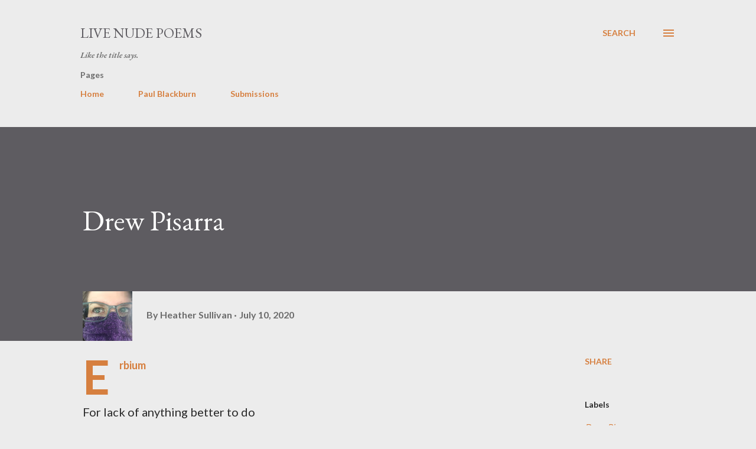

--- FILE ---
content_type: text/html; charset=UTF-8
request_url: http://www.livenudepoems.com/2020/07/drew-pisarra.html
body_size: 41811
content:
<!DOCTYPE html>
<html dir='ltr' lang='en'>
<head>
<meta content='width=device-width, initial-scale=1' name='viewport'/>
<title>Drew Pisarra</title>
<meta content='text/html; charset=UTF-8' http-equiv='Content-Type'/>
<!-- Chrome, Firefox OS and Opera -->
<meta content='#ececec' name='theme-color'/>
<!-- Windows Phone -->
<meta content='#ececec' name='msapplication-navbutton-color'/>
<meta content='blogger' name='generator'/>
<link href='http://www.livenudepoems.com/favicon.ico' rel='icon' type='image/x-icon'/>
<link href='http://www.livenudepoems.com/2020/07/drew-pisarra.html' rel='canonical'/>
<link rel="alternate" type="application/atom+xml" title="Live Nude Poems - Atom" href="http://www.livenudepoems.com/feeds/posts/default" />
<link rel="alternate" type="application/rss+xml" title="Live Nude Poems - RSS" href="http://www.livenudepoems.com/feeds/posts/default?alt=rss" />
<link rel="service.post" type="application/atom+xml" title="Live Nude Poems - Atom" href="https://www.blogger.com/feeds/6621093163694780109/posts/default" />

<link rel="alternate" type="application/atom+xml" title="Live Nude Poems - Atom" href="http://www.livenudepoems.com/feeds/2100965998428946232/comments/default" />
<!--Can't find substitution for tag [blog.ieCssRetrofitLinks]-->
<link href='https://blogger.googleusercontent.com/img/b/R29vZ2xl/AVvXsEg7LiqLsQYvDyI6DiflX6RQWn2isFEXdTfkFYo_cTK3yyCAumI5tBoYrgCCFeGWsXG0zJx2xhF-PYnsjY1auh5ssIPMuHL_Ikr4OVyz_rMML2GBocswXjxIlAH-_NyNz5nkr1yo762EIIP4/s200/Drew-at-18+2.jpeg' rel='image_src'/>
<meta content='http://www.livenudepoems.com/2020/07/drew-pisarra.html' property='og:url'/>
<meta content='Drew Pisarra' property='og:title'/>
<meta content='Erbium     For lack of anything better to do   at 4:30 a.m., I decided to   break out the Ouija board to see if we   might reconnect so that...' property='og:description'/>
<meta content='https://blogger.googleusercontent.com/img/b/R29vZ2xl/AVvXsEg7LiqLsQYvDyI6DiflX6RQWn2isFEXdTfkFYo_cTK3yyCAumI5tBoYrgCCFeGWsXG0zJx2xhF-PYnsjY1auh5ssIPMuHL_Ikr4OVyz_rMML2GBocswXjxIlAH-_NyNz5nkr1yo762EIIP4/w1200-h630-p-k-no-nu/Drew-at-18+2.jpeg' property='og:image'/>
<style type='text/css'>@font-face{font-family:'EB Garamond';font-style:italic;font-weight:600;font-display:swap;src:url(//fonts.gstatic.com/s/ebgaramond/v32/SlGFmQSNjdsmc35JDF1K5GRwUjcdlttVFm-rI7diR79wU6i1hGFJRvzr2Q.woff2)format('woff2');unicode-range:U+0460-052F,U+1C80-1C8A,U+20B4,U+2DE0-2DFF,U+A640-A69F,U+FE2E-FE2F;}@font-face{font-family:'EB Garamond';font-style:italic;font-weight:600;font-display:swap;src:url(//fonts.gstatic.com/s/ebgaramond/v32/SlGFmQSNjdsmc35JDF1K5GRwUjcdlttVFm-rI7diR795U6i1hGFJRvzr2Q.woff2)format('woff2');unicode-range:U+0301,U+0400-045F,U+0490-0491,U+04B0-04B1,U+2116;}@font-face{font-family:'EB Garamond';font-style:italic;font-weight:600;font-display:swap;src:url(//fonts.gstatic.com/s/ebgaramond/v32/SlGFmQSNjdsmc35JDF1K5GRwUjcdlttVFm-rI7diR79xU6i1hGFJRvzr2Q.woff2)format('woff2');unicode-range:U+1F00-1FFF;}@font-face{font-family:'EB Garamond';font-style:italic;font-weight:600;font-display:swap;src:url(//fonts.gstatic.com/s/ebgaramond/v32/SlGFmQSNjdsmc35JDF1K5GRwUjcdlttVFm-rI7diR79-U6i1hGFJRvzr2Q.woff2)format('woff2');unicode-range:U+0370-0377,U+037A-037F,U+0384-038A,U+038C,U+038E-03A1,U+03A3-03FF;}@font-face{font-family:'EB Garamond';font-style:italic;font-weight:600;font-display:swap;src:url(//fonts.gstatic.com/s/ebgaramond/v32/SlGFmQSNjdsmc35JDF1K5GRwUjcdlttVFm-rI7diR79yU6i1hGFJRvzr2Q.woff2)format('woff2');unicode-range:U+0102-0103,U+0110-0111,U+0128-0129,U+0168-0169,U+01A0-01A1,U+01AF-01B0,U+0300-0301,U+0303-0304,U+0308-0309,U+0323,U+0329,U+1EA0-1EF9,U+20AB;}@font-face{font-family:'EB Garamond';font-style:italic;font-weight:600;font-display:swap;src:url(//fonts.gstatic.com/s/ebgaramond/v32/SlGFmQSNjdsmc35JDF1K5GRwUjcdlttVFm-rI7diR79zU6i1hGFJRvzr2Q.woff2)format('woff2');unicode-range:U+0100-02BA,U+02BD-02C5,U+02C7-02CC,U+02CE-02D7,U+02DD-02FF,U+0304,U+0308,U+0329,U+1D00-1DBF,U+1E00-1E9F,U+1EF2-1EFF,U+2020,U+20A0-20AB,U+20AD-20C0,U+2113,U+2C60-2C7F,U+A720-A7FF;}@font-face{font-family:'EB Garamond';font-style:italic;font-weight:600;font-display:swap;src:url(//fonts.gstatic.com/s/ebgaramond/v32/SlGFmQSNjdsmc35JDF1K5GRwUjcdlttVFm-rI7diR799U6i1hGFJRvw.woff2)format('woff2');unicode-range:U+0000-00FF,U+0131,U+0152-0153,U+02BB-02BC,U+02C6,U+02DA,U+02DC,U+0304,U+0308,U+0329,U+2000-206F,U+20AC,U+2122,U+2191,U+2193,U+2212,U+2215,U+FEFF,U+FFFD;}@font-face{font-family:'EB Garamond';font-style:normal;font-weight:400;font-display:swap;src:url(//fonts.gstatic.com/s/ebgaramond/v32/SlGDmQSNjdsmc35JDF1K5E55YMjF_7DPuGi-6_RkCY9_WamXgHlIbvw.woff2)format('woff2');unicode-range:U+0460-052F,U+1C80-1C8A,U+20B4,U+2DE0-2DFF,U+A640-A69F,U+FE2E-FE2F;}@font-face{font-family:'EB Garamond';font-style:normal;font-weight:400;font-display:swap;src:url(//fonts.gstatic.com/s/ebgaramond/v32/SlGDmQSNjdsmc35JDF1K5E55YMjF_7DPuGi-6_RkAI9_WamXgHlIbvw.woff2)format('woff2');unicode-range:U+0301,U+0400-045F,U+0490-0491,U+04B0-04B1,U+2116;}@font-face{font-family:'EB Garamond';font-style:normal;font-weight:400;font-display:swap;src:url(//fonts.gstatic.com/s/ebgaramond/v32/SlGDmQSNjdsmc35JDF1K5E55YMjF_7DPuGi-6_RkCI9_WamXgHlIbvw.woff2)format('woff2');unicode-range:U+1F00-1FFF;}@font-face{font-family:'EB Garamond';font-style:normal;font-weight:400;font-display:swap;src:url(//fonts.gstatic.com/s/ebgaramond/v32/SlGDmQSNjdsmc35JDF1K5E55YMjF_7DPuGi-6_RkB49_WamXgHlIbvw.woff2)format('woff2');unicode-range:U+0370-0377,U+037A-037F,U+0384-038A,U+038C,U+038E-03A1,U+03A3-03FF;}@font-face{font-family:'EB Garamond';font-style:normal;font-weight:400;font-display:swap;src:url(//fonts.gstatic.com/s/ebgaramond/v32/SlGDmQSNjdsmc35JDF1K5E55YMjF_7DPuGi-6_RkC49_WamXgHlIbvw.woff2)format('woff2');unicode-range:U+0102-0103,U+0110-0111,U+0128-0129,U+0168-0169,U+01A0-01A1,U+01AF-01B0,U+0300-0301,U+0303-0304,U+0308-0309,U+0323,U+0329,U+1EA0-1EF9,U+20AB;}@font-face{font-family:'EB Garamond';font-style:normal;font-weight:400;font-display:swap;src:url(//fonts.gstatic.com/s/ebgaramond/v32/SlGDmQSNjdsmc35JDF1K5E55YMjF_7DPuGi-6_RkCo9_WamXgHlIbvw.woff2)format('woff2');unicode-range:U+0100-02BA,U+02BD-02C5,U+02C7-02CC,U+02CE-02D7,U+02DD-02FF,U+0304,U+0308,U+0329,U+1D00-1DBF,U+1E00-1E9F,U+1EF2-1EFF,U+2020,U+20A0-20AB,U+20AD-20C0,U+2113,U+2C60-2C7F,U+A720-A7FF;}@font-face{font-family:'EB Garamond';font-style:normal;font-weight:400;font-display:swap;src:url(//fonts.gstatic.com/s/ebgaramond/v32/SlGDmQSNjdsmc35JDF1K5E55YMjF_7DPuGi-6_RkBI9_WamXgHlI.woff2)format('woff2');unicode-range:U+0000-00FF,U+0131,U+0152-0153,U+02BB-02BC,U+02C6,U+02DA,U+02DC,U+0304,U+0308,U+0329,U+2000-206F,U+20AC,U+2122,U+2191,U+2193,U+2212,U+2215,U+FEFF,U+FFFD;}@font-face{font-family:'Lato';font-style:normal;font-weight:400;font-display:swap;src:url(//fonts.gstatic.com/s/lato/v25/S6uyw4BMUTPHjxAwXiWtFCfQ7A.woff2)format('woff2');unicode-range:U+0100-02BA,U+02BD-02C5,U+02C7-02CC,U+02CE-02D7,U+02DD-02FF,U+0304,U+0308,U+0329,U+1D00-1DBF,U+1E00-1E9F,U+1EF2-1EFF,U+2020,U+20A0-20AB,U+20AD-20C0,U+2113,U+2C60-2C7F,U+A720-A7FF;}@font-face{font-family:'Lato';font-style:normal;font-weight:400;font-display:swap;src:url(//fonts.gstatic.com/s/lato/v25/S6uyw4BMUTPHjx4wXiWtFCc.woff2)format('woff2');unicode-range:U+0000-00FF,U+0131,U+0152-0153,U+02BB-02BC,U+02C6,U+02DA,U+02DC,U+0304,U+0308,U+0329,U+2000-206F,U+20AC,U+2122,U+2191,U+2193,U+2212,U+2215,U+FEFF,U+FFFD;}@font-face{font-family:'Lato';font-style:normal;font-weight:700;font-display:swap;src:url(//fonts.gstatic.com/s/lato/v25/S6u9w4BMUTPHh6UVSwaPGQ3q5d0N7w.woff2)format('woff2');unicode-range:U+0100-02BA,U+02BD-02C5,U+02C7-02CC,U+02CE-02D7,U+02DD-02FF,U+0304,U+0308,U+0329,U+1D00-1DBF,U+1E00-1E9F,U+1EF2-1EFF,U+2020,U+20A0-20AB,U+20AD-20C0,U+2113,U+2C60-2C7F,U+A720-A7FF;}@font-face{font-family:'Lato';font-style:normal;font-weight:700;font-display:swap;src:url(//fonts.gstatic.com/s/lato/v25/S6u9w4BMUTPHh6UVSwiPGQ3q5d0.woff2)format('woff2');unicode-range:U+0000-00FF,U+0131,U+0152-0153,U+02BB-02BC,U+02C6,U+02DA,U+02DC,U+0304,U+0308,U+0329,U+2000-206F,U+20AC,U+2122,U+2191,U+2193,U+2212,U+2215,U+FEFF,U+FFFD;}@font-face{font-family:'Open Sans';font-style:normal;font-weight:600;font-stretch:100%;font-display:swap;src:url(//fonts.gstatic.com/s/opensans/v44/memSYaGs126MiZpBA-UvWbX2vVnXBbObj2OVZyOOSr4dVJWUgsgH1x4taVIUwaEQbjB_mQ.woff2)format('woff2');unicode-range:U+0460-052F,U+1C80-1C8A,U+20B4,U+2DE0-2DFF,U+A640-A69F,U+FE2E-FE2F;}@font-face{font-family:'Open Sans';font-style:normal;font-weight:600;font-stretch:100%;font-display:swap;src:url(//fonts.gstatic.com/s/opensans/v44/memSYaGs126MiZpBA-UvWbX2vVnXBbObj2OVZyOOSr4dVJWUgsgH1x4kaVIUwaEQbjB_mQ.woff2)format('woff2');unicode-range:U+0301,U+0400-045F,U+0490-0491,U+04B0-04B1,U+2116;}@font-face{font-family:'Open Sans';font-style:normal;font-weight:600;font-stretch:100%;font-display:swap;src:url(//fonts.gstatic.com/s/opensans/v44/memSYaGs126MiZpBA-UvWbX2vVnXBbObj2OVZyOOSr4dVJWUgsgH1x4saVIUwaEQbjB_mQ.woff2)format('woff2');unicode-range:U+1F00-1FFF;}@font-face{font-family:'Open Sans';font-style:normal;font-weight:600;font-stretch:100%;font-display:swap;src:url(//fonts.gstatic.com/s/opensans/v44/memSYaGs126MiZpBA-UvWbX2vVnXBbObj2OVZyOOSr4dVJWUgsgH1x4jaVIUwaEQbjB_mQ.woff2)format('woff2');unicode-range:U+0370-0377,U+037A-037F,U+0384-038A,U+038C,U+038E-03A1,U+03A3-03FF;}@font-face{font-family:'Open Sans';font-style:normal;font-weight:600;font-stretch:100%;font-display:swap;src:url(//fonts.gstatic.com/s/opensans/v44/memSYaGs126MiZpBA-UvWbX2vVnXBbObj2OVZyOOSr4dVJWUgsgH1x4iaVIUwaEQbjB_mQ.woff2)format('woff2');unicode-range:U+0307-0308,U+0590-05FF,U+200C-2010,U+20AA,U+25CC,U+FB1D-FB4F;}@font-face{font-family:'Open Sans';font-style:normal;font-weight:600;font-stretch:100%;font-display:swap;src:url(//fonts.gstatic.com/s/opensans/v44/memSYaGs126MiZpBA-UvWbX2vVnXBbObj2OVZyOOSr4dVJWUgsgH1x5caVIUwaEQbjB_mQ.woff2)format('woff2');unicode-range:U+0302-0303,U+0305,U+0307-0308,U+0310,U+0312,U+0315,U+031A,U+0326-0327,U+032C,U+032F-0330,U+0332-0333,U+0338,U+033A,U+0346,U+034D,U+0391-03A1,U+03A3-03A9,U+03B1-03C9,U+03D1,U+03D5-03D6,U+03F0-03F1,U+03F4-03F5,U+2016-2017,U+2034-2038,U+203C,U+2040,U+2043,U+2047,U+2050,U+2057,U+205F,U+2070-2071,U+2074-208E,U+2090-209C,U+20D0-20DC,U+20E1,U+20E5-20EF,U+2100-2112,U+2114-2115,U+2117-2121,U+2123-214F,U+2190,U+2192,U+2194-21AE,U+21B0-21E5,U+21F1-21F2,U+21F4-2211,U+2213-2214,U+2216-22FF,U+2308-230B,U+2310,U+2319,U+231C-2321,U+2336-237A,U+237C,U+2395,U+239B-23B7,U+23D0,U+23DC-23E1,U+2474-2475,U+25AF,U+25B3,U+25B7,U+25BD,U+25C1,U+25CA,U+25CC,U+25FB,U+266D-266F,U+27C0-27FF,U+2900-2AFF,U+2B0E-2B11,U+2B30-2B4C,U+2BFE,U+3030,U+FF5B,U+FF5D,U+1D400-1D7FF,U+1EE00-1EEFF;}@font-face{font-family:'Open Sans';font-style:normal;font-weight:600;font-stretch:100%;font-display:swap;src:url(//fonts.gstatic.com/s/opensans/v44/memSYaGs126MiZpBA-UvWbX2vVnXBbObj2OVZyOOSr4dVJWUgsgH1x5OaVIUwaEQbjB_mQ.woff2)format('woff2');unicode-range:U+0001-000C,U+000E-001F,U+007F-009F,U+20DD-20E0,U+20E2-20E4,U+2150-218F,U+2190,U+2192,U+2194-2199,U+21AF,U+21E6-21F0,U+21F3,U+2218-2219,U+2299,U+22C4-22C6,U+2300-243F,U+2440-244A,U+2460-24FF,U+25A0-27BF,U+2800-28FF,U+2921-2922,U+2981,U+29BF,U+29EB,U+2B00-2BFF,U+4DC0-4DFF,U+FFF9-FFFB,U+10140-1018E,U+10190-1019C,U+101A0,U+101D0-101FD,U+102E0-102FB,U+10E60-10E7E,U+1D2C0-1D2D3,U+1D2E0-1D37F,U+1F000-1F0FF,U+1F100-1F1AD,U+1F1E6-1F1FF,U+1F30D-1F30F,U+1F315,U+1F31C,U+1F31E,U+1F320-1F32C,U+1F336,U+1F378,U+1F37D,U+1F382,U+1F393-1F39F,U+1F3A7-1F3A8,U+1F3AC-1F3AF,U+1F3C2,U+1F3C4-1F3C6,U+1F3CA-1F3CE,U+1F3D4-1F3E0,U+1F3ED,U+1F3F1-1F3F3,U+1F3F5-1F3F7,U+1F408,U+1F415,U+1F41F,U+1F426,U+1F43F,U+1F441-1F442,U+1F444,U+1F446-1F449,U+1F44C-1F44E,U+1F453,U+1F46A,U+1F47D,U+1F4A3,U+1F4B0,U+1F4B3,U+1F4B9,U+1F4BB,U+1F4BF,U+1F4C8-1F4CB,U+1F4D6,U+1F4DA,U+1F4DF,U+1F4E3-1F4E6,U+1F4EA-1F4ED,U+1F4F7,U+1F4F9-1F4FB,U+1F4FD-1F4FE,U+1F503,U+1F507-1F50B,U+1F50D,U+1F512-1F513,U+1F53E-1F54A,U+1F54F-1F5FA,U+1F610,U+1F650-1F67F,U+1F687,U+1F68D,U+1F691,U+1F694,U+1F698,U+1F6AD,U+1F6B2,U+1F6B9-1F6BA,U+1F6BC,U+1F6C6-1F6CF,U+1F6D3-1F6D7,U+1F6E0-1F6EA,U+1F6F0-1F6F3,U+1F6F7-1F6FC,U+1F700-1F7FF,U+1F800-1F80B,U+1F810-1F847,U+1F850-1F859,U+1F860-1F887,U+1F890-1F8AD,U+1F8B0-1F8BB,U+1F8C0-1F8C1,U+1F900-1F90B,U+1F93B,U+1F946,U+1F984,U+1F996,U+1F9E9,U+1FA00-1FA6F,U+1FA70-1FA7C,U+1FA80-1FA89,U+1FA8F-1FAC6,U+1FACE-1FADC,U+1FADF-1FAE9,U+1FAF0-1FAF8,U+1FB00-1FBFF;}@font-face{font-family:'Open Sans';font-style:normal;font-weight:600;font-stretch:100%;font-display:swap;src:url(//fonts.gstatic.com/s/opensans/v44/memSYaGs126MiZpBA-UvWbX2vVnXBbObj2OVZyOOSr4dVJWUgsgH1x4vaVIUwaEQbjB_mQ.woff2)format('woff2');unicode-range:U+0102-0103,U+0110-0111,U+0128-0129,U+0168-0169,U+01A0-01A1,U+01AF-01B0,U+0300-0301,U+0303-0304,U+0308-0309,U+0323,U+0329,U+1EA0-1EF9,U+20AB;}@font-face{font-family:'Open Sans';font-style:normal;font-weight:600;font-stretch:100%;font-display:swap;src:url(//fonts.gstatic.com/s/opensans/v44/memSYaGs126MiZpBA-UvWbX2vVnXBbObj2OVZyOOSr4dVJWUgsgH1x4uaVIUwaEQbjB_mQ.woff2)format('woff2');unicode-range:U+0100-02BA,U+02BD-02C5,U+02C7-02CC,U+02CE-02D7,U+02DD-02FF,U+0304,U+0308,U+0329,U+1D00-1DBF,U+1E00-1E9F,U+1EF2-1EFF,U+2020,U+20A0-20AB,U+20AD-20C0,U+2113,U+2C60-2C7F,U+A720-A7FF;}@font-face{font-family:'Open Sans';font-style:normal;font-weight:600;font-stretch:100%;font-display:swap;src:url(//fonts.gstatic.com/s/opensans/v44/memSYaGs126MiZpBA-UvWbX2vVnXBbObj2OVZyOOSr4dVJWUgsgH1x4gaVIUwaEQbjA.woff2)format('woff2');unicode-range:U+0000-00FF,U+0131,U+0152-0153,U+02BB-02BC,U+02C6,U+02DA,U+02DC,U+0304,U+0308,U+0329,U+2000-206F,U+20AC,U+2122,U+2191,U+2193,U+2212,U+2215,U+FEFF,U+FFFD;}</style>
<style id='page-skin-1' type='text/css'><!--
/*! normalize.css v3.0.1 | MIT License | git.io/normalize */html{font-family:sans-serif;-ms-text-size-adjust:100%;-webkit-text-size-adjust:100%}body{margin:0}article,aside,details,figcaption,figure,footer,header,hgroup,main,nav,section,summary{display:block}audio,canvas,progress,video{display:inline-block;vertical-align:baseline}audio:not([controls]){display:none;height:0}[hidden],template{display:none}a{background:transparent}a:active,a:hover{outline:0}abbr[title]{border-bottom:1px dotted}b,strong{font-weight:bold}dfn{font-style:italic}h1{font-size:2em;margin:.67em 0}mark{background:#ff0;color:#000}small{font-size:80%}sub,sup{font-size:75%;line-height:0;position:relative;vertical-align:baseline}sup{top:-0.5em}sub{bottom:-0.25em}img{border:0}svg:not(:root){overflow:hidden}figure{margin:1em 40px}hr{-moz-box-sizing:content-box;box-sizing:content-box;height:0}pre{overflow:auto}code,kbd,pre,samp{font-family:monospace,monospace;font-size:1em}button,input,optgroup,select,textarea{color:inherit;font:inherit;margin:0}button{overflow:visible}button,select{text-transform:none}button,html input[type="button"],input[type="reset"],input[type="submit"]{-webkit-appearance:button;cursor:pointer}button[disabled],html input[disabled]{cursor:default}button::-moz-focus-inner,input::-moz-focus-inner{border:0;padding:0}input{line-height:normal}input[type="checkbox"],input[type="radio"]{box-sizing:border-box;padding:0}input[type="number"]::-webkit-inner-spin-button,input[type="number"]::-webkit-outer-spin-button{height:auto}input[type="search"]{-webkit-appearance:textfield;-moz-box-sizing:content-box;-webkit-box-sizing:content-box;box-sizing:content-box}input[type="search"]::-webkit-search-cancel-button,input[type="search"]::-webkit-search-decoration{-webkit-appearance:none}fieldset{border:1px solid #c0c0c0;margin:0 2px;padding:.35em .625em .75em}legend{border:0;padding:0}textarea{overflow:auto}optgroup{font-weight:bold}table{border-collapse:collapse;border-spacing:0}td,th{padding:0}
body{
overflow-wrap:break-word;
word-break:break-word;
word-wrap:break-word
}
.hidden{
display:none
}
.invisible{
visibility:hidden
}
.container::after,.float-container::after{
clear:both;
content:"";
display:table
}
.clearboth{
clear:both
}
#comments .comment .comment-actions,.subscribe-popup .FollowByEmail .follow-by-email-submit,.widget.Profile .profile-link{
background:0 0;
border:0;
box-shadow:none;
color:#d67f3f;
cursor:pointer;
font-size:14px;
font-weight:700;
outline:0;
text-decoration:none;
text-transform:uppercase;
width:auto
}
.dim-overlay{
background-color:rgba(0,0,0,.54);
height:100vh;
left:0;
position:fixed;
top:0;
width:100%
}
#sharing-dim-overlay{
background-color:transparent
}
input::-ms-clear{
display:none
}
.blogger-logo,.svg-icon-24.blogger-logo{
fill:#ff9800;
opacity:1
}
.loading-spinner-large{
-webkit-animation:mspin-rotate 1.568s infinite linear;
animation:mspin-rotate 1.568s infinite linear;
height:48px;
overflow:hidden;
position:absolute;
width:48px;
z-index:200
}
.loading-spinner-large>div{
-webkit-animation:mspin-revrot 5332ms infinite steps(4);
animation:mspin-revrot 5332ms infinite steps(4)
}
.loading-spinner-large>div>div{
-webkit-animation:mspin-singlecolor-large-film 1333ms infinite steps(81);
animation:mspin-singlecolor-large-film 1333ms infinite steps(81);
background-size:100%;
height:48px;
width:3888px
}
.mspin-black-large>div>div,.mspin-grey_54-large>div>div{
background-image:url(https://www.blogblog.com/indie/mspin_black_large.svg)
}
.mspin-white-large>div>div{
background-image:url(https://www.blogblog.com/indie/mspin_white_large.svg)
}
.mspin-grey_54-large{
opacity:.54
}
@-webkit-keyframes mspin-singlecolor-large-film{
from{
-webkit-transform:translateX(0);
transform:translateX(0)
}
to{
-webkit-transform:translateX(-3888px);
transform:translateX(-3888px)
}
}
@keyframes mspin-singlecolor-large-film{
from{
-webkit-transform:translateX(0);
transform:translateX(0)
}
to{
-webkit-transform:translateX(-3888px);
transform:translateX(-3888px)
}
}
@-webkit-keyframes mspin-rotate{
from{
-webkit-transform:rotate(0);
transform:rotate(0)
}
to{
-webkit-transform:rotate(360deg);
transform:rotate(360deg)
}
}
@keyframes mspin-rotate{
from{
-webkit-transform:rotate(0);
transform:rotate(0)
}
to{
-webkit-transform:rotate(360deg);
transform:rotate(360deg)
}
}
@-webkit-keyframes mspin-revrot{
from{
-webkit-transform:rotate(0);
transform:rotate(0)
}
to{
-webkit-transform:rotate(-360deg);
transform:rotate(-360deg)
}
}
@keyframes mspin-revrot{
from{
-webkit-transform:rotate(0);
transform:rotate(0)
}
to{
-webkit-transform:rotate(-360deg);
transform:rotate(-360deg)
}
}
.skip-navigation{
background-color:#fff;
box-sizing:border-box;
color:#000;
display:block;
height:0;
left:0;
line-height:50px;
overflow:hidden;
padding-top:0;
position:fixed;
text-align:center;
top:0;
-webkit-transition:box-shadow .3s,height .3s,padding-top .3s;
transition:box-shadow .3s,height .3s,padding-top .3s;
width:100%;
z-index:900
}
.skip-navigation:focus{
box-shadow:0 4px 5px 0 rgba(0,0,0,.14),0 1px 10px 0 rgba(0,0,0,.12),0 2px 4px -1px rgba(0,0,0,.2);
height:50px
}
#main{
outline:0
}
.main-heading{
position:absolute;
clip:rect(1px,1px,1px,1px);
padding:0;
border:0;
height:1px;
width:1px;
overflow:hidden
}
.Attribution{
margin-top:1em;
text-align:center
}
.Attribution .blogger img,.Attribution .blogger svg{
vertical-align:bottom
}
.Attribution .blogger img{
margin-right:.5em
}
.Attribution div{
line-height:24px;
margin-top:.5em
}
.Attribution .copyright,.Attribution .image-attribution{
font-size:.7em;
margin-top:1.5em
}
.BLOG_mobile_video_class{
display:none
}
.bg-photo{
background-attachment:scroll!important
}
body .CSS_LIGHTBOX{
z-index:900
}
.extendable .show-less,.extendable .show-more{
border-color:#d67f3f;
color:#d67f3f;
margin-top:8px
}
.extendable .show-less.hidden,.extendable .show-more.hidden{
display:none
}
.inline-ad{
display:none;
max-width:100%;
overflow:hidden
}
.adsbygoogle{
display:block
}
#cookieChoiceInfo{
bottom:0;
top:auto
}
iframe.b-hbp-video{
border:0
}
.post-body img{
max-width:100%
}
.post-body iframe{
max-width:100%
}
.post-body a[imageanchor="1"]{
display:inline-block
}
.byline{
margin-right:1em
}
.byline:last-child{
margin-right:0
}
.link-copied-dialog{
max-width:520px;
outline:0
}
.link-copied-dialog .modal-dialog-buttons{
margin-top:8px
}
.link-copied-dialog .goog-buttonset-default{
background:0 0;
border:0
}
.link-copied-dialog .goog-buttonset-default:focus{
outline:0
}
.paging-control-container{
margin-bottom:16px
}
.paging-control-container .paging-control{
display:inline-block
}
.paging-control-container .comment-range-text::after,.paging-control-container .paging-control{
color:#d67f3f
}
.paging-control-container .comment-range-text,.paging-control-container .paging-control{
margin-right:8px
}
.paging-control-container .comment-range-text::after,.paging-control-container .paging-control::after{
content:"\b7";
cursor:default;
padding-left:8px;
pointer-events:none
}
.paging-control-container .comment-range-text:last-child::after,.paging-control-container .paging-control:last-child::after{
content:none
}
.byline.reactions iframe{
height:20px
}
.b-notification{
color:#000;
background-color:#fff;
border-bottom:solid 1px #000;
box-sizing:border-box;
padding:16px 32px;
text-align:center
}
.b-notification.visible{
-webkit-transition:margin-top .3s cubic-bezier(.4,0,.2,1);
transition:margin-top .3s cubic-bezier(.4,0,.2,1)
}
.b-notification.invisible{
position:absolute
}
.b-notification-close{
position:absolute;
right:8px;
top:8px
}
.no-posts-message{
line-height:40px;
text-align:center
}
@media screen and (max-width:968px){
body.item-view .post-body a[imageanchor="1"][style*="float: left;"],body.item-view .post-body a[imageanchor="1"][style*="float: right;"]{
float:none!important;
clear:none!important
}
body.item-view .post-body a[imageanchor="1"] img{
display:block;
height:auto;
margin:0 auto
}
body.item-view .post-body>.separator:first-child>a[imageanchor="1"]:first-child{
margin-top:20px
}
.post-body a[imageanchor]{
display:block
}
body.item-view .post-body a[imageanchor="1"]{
margin-left:0!important;
margin-right:0!important
}
body.item-view .post-body a[imageanchor="1"]+a[imageanchor="1"]{
margin-top:16px
}
}
.item-control{
display:none
}
#comments{
border-top:1px dashed rgba(0,0,0,.54);
margin-top:20px;
padding:20px
}
#comments .comment-thread ol{
margin:0;
padding-left:0;
padding-left:0
}
#comments .comment .comment-replybox-single,#comments .comment-thread .comment-replies{
margin-left:60px
}
#comments .comment-thread .thread-count{
display:none
}
#comments .comment{
list-style-type:none;
padding:0 0 30px;
position:relative
}
#comments .comment .comment{
padding-bottom:8px
}
.comment .avatar-image-container{
position:absolute
}
.comment .avatar-image-container img{
border-radius:50%
}
.avatar-image-container svg,.comment .avatar-image-container .avatar-icon{
border-radius:50%;
border:solid 1px #d67f3f;
box-sizing:border-box;
fill:#d67f3f;
height:35px;
margin:0;
padding:7px;
width:35px
}
.comment .comment-block{
margin-top:10px;
margin-left:60px;
padding-bottom:0
}
#comments .comment-author-header-wrapper{
margin-left:40px
}
#comments .comment .thread-expanded .comment-block{
padding-bottom:20px
}
#comments .comment .comment-header .user,#comments .comment .comment-header .user a{
color:#292929;
font-style:normal;
font-weight:700
}
#comments .comment .comment-actions{
bottom:0;
margin-bottom:15px;
position:absolute
}
#comments .comment .comment-actions>*{
margin-right:8px
}
#comments .comment .comment-header .datetime{
bottom:0;
color:rgba(0,0,0,0.54);
display:inline-block;
font-size:13px;
font-style:italic;
margin-left:8px
}
#comments .comment .comment-footer .comment-timestamp a,#comments .comment .comment-header .datetime a{
color:rgba(0,0,0,0.54)
}
#comments .comment .comment-content,.comment .comment-body{
margin-top:12px;
word-break:break-word
}
.comment-body{
margin-bottom:12px
}
#comments.embed[data-num-comments="0"]{
border:0;
margin-top:0;
padding-top:0
}
#comments.embed[data-num-comments="0"] #comment-post-message,#comments.embed[data-num-comments="0"] div.comment-form>p,#comments.embed[data-num-comments="0"] p.comment-footer{
display:none
}
#comment-editor-src{
display:none
}
.comments .comments-content .loadmore.loaded{
max-height:0;
opacity:0;
overflow:hidden
}
.extendable .remaining-items{
height:0;
overflow:hidden;
-webkit-transition:height .3s cubic-bezier(.4,0,.2,1);
transition:height .3s cubic-bezier(.4,0,.2,1)
}
.extendable .remaining-items.expanded{
height:auto
}
.svg-icon-24,.svg-icon-24-button{
cursor:pointer;
height:24px;
width:24px;
min-width:24px
}
.touch-icon{
margin:-12px;
padding:12px
}
.touch-icon:active,.touch-icon:focus{
background-color:rgba(153,153,153,.4);
border-radius:50%
}
svg:not(:root).touch-icon{
overflow:visible
}
html[dir=rtl] .rtl-reversible-icon{
-webkit-transform:scaleX(-1);
-ms-transform:scaleX(-1);
transform:scaleX(-1)
}
.svg-icon-24-button,.touch-icon-button{
background:0 0;
border:0;
margin:0;
outline:0;
padding:0
}
.touch-icon-button .touch-icon:active,.touch-icon-button .touch-icon:focus{
background-color:transparent
}
.touch-icon-button:active .touch-icon,.touch-icon-button:focus .touch-icon{
background-color:rgba(153,153,153,.4);
border-radius:50%
}
.Profile .default-avatar-wrapper .avatar-icon{
border-radius:50%;
border:solid 1px #000000;
box-sizing:border-box;
fill:#000000;
margin:0
}
.Profile .individual .default-avatar-wrapper .avatar-icon{
padding:25px
}
.Profile .individual .avatar-icon,.Profile .individual .profile-img{
height:120px;
width:120px
}
.Profile .team .default-avatar-wrapper .avatar-icon{
padding:8px
}
.Profile .team .avatar-icon,.Profile .team .default-avatar-wrapper,.Profile .team .profile-img{
height:40px;
width:40px
}
.snippet-container{
margin:0;
position:relative;
overflow:hidden
}
.snippet-fade{
bottom:0;
box-sizing:border-box;
position:absolute;
width:96px
}
.snippet-fade{
right:0
}
.snippet-fade:after{
content:"\2026"
}
.snippet-fade:after{
float:right
}
.post-bottom{
-webkit-box-align:center;
-webkit-align-items:center;
-ms-flex-align:center;
align-items:center;
display:-webkit-box;
display:-webkit-flex;
display:-ms-flexbox;
display:flex;
-webkit-flex-wrap:wrap;
-ms-flex-wrap:wrap;
flex-wrap:wrap
}
.post-footer{
-webkit-box-flex:1;
-webkit-flex:1 1 auto;
-ms-flex:1 1 auto;
flex:1 1 auto;
-webkit-flex-wrap:wrap;
-ms-flex-wrap:wrap;
flex-wrap:wrap;
-webkit-box-ordinal-group:2;
-webkit-order:1;
-ms-flex-order:1;
order:1
}
.post-footer>*{
-webkit-box-flex:0;
-webkit-flex:0 1 auto;
-ms-flex:0 1 auto;
flex:0 1 auto
}
.post-footer .byline:last-child{
margin-right:1em
}
.jump-link{
-webkit-box-flex:0;
-webkit-flex:0 0 auto;
-ms-flex:0 0 auto;
flex:0 0 auto;
-webkit-box-ordinal-group:3;
-webkit-order:2;
-ms-flex-order:2;
order:2
}
.centered-top-container.sticky{
left:0;
position:fixed;
right:0;
top:0;
width:auto;
z-index:8;
-webkit-transition-property:opacity,-webkit-transform;
transition-property:opacity,-webkit-transform;
transition-property:transform,opacity;
transition-property:transform,opacity,-webkit-transform;
-webkit-transition-duration:.2s;
transition-duration:.2s;
-webkit-transition-timing-function:cubic-bezier(.4,0,.2,1);
transition-timing-function:cubic-bezier(.4,0,.2,1)
}
.centered-top-placeholder{
display:none
}
.collapsed-header .centered-top-placeholder{
display:block
}
.centered-top-container .Header .replaced h1,.centered-top-placeholder .Header .replaced h1{
display:none
}
.centered-top-container.sticky .Header .replaced h1{
display:block
}
.centered-top-container.sticky .Header .header-widget{
background:0 0
}
.centered-top-container.sticky .Header .header-image-wrapper{
display:none
}
.centered-top-container img,.centered-top-placeholder img{
max-width:100%
}
.collapsible{
-webkit-transition:height .3s cubic-bezier(.4,0,.2,1);
transition:height .3s cubic-bezier(.4,0,.2,1)
}
.collapsible,.collapsible>summary{
display:block;
overflow:hidden
}
.collapsible>:not(summary){
display:none
}
.collapsible[open]>:not(summary){
display:block
}
.collapsible:focus,.collapsible>summary:focus{
outline:0
}
.collapsible>summary{
cursor:pointer;
display:block;
padding:0
}
.collapsible:focus>summary,.collapsible>summary:focus{
background-color:transparent
}
.collapsible>summary::-webkit-details-marker{
display:none
}
.collapsible-title{
-webkit-box-align:center;
-webkit-align-items:center;
-ms-flex-align:center;
align-items:center;
display:-webkit-box;
display:-webkit-flex;
display:-ms-flexbox;
display:flex
}
.collapsible-title .title{
-webkit-box-flex:1;
-webkit-flex:1 1 auto;
-ms-flex:1 1 auto;
flex:1 1 auto;
-webkit-box-ordinal-group:1;
-webkit-order:0;
-ms-flex-order:0;
order:0;
overflow:hidden;
text-overflow:ellipsis;
white-space:nowrap
}
.collapsible-title .chevron-down,.collapsible[open] .collapsible-title .chevron-up{
display:block
}
.collapsible-title .chevron-up,.collapsible[open] .collapsible-title .chevron-down{
display:none
}
.overflowable-container{
max-height:48px;
overflow:hidden;
position:relative
}
.overflow-button{
cursor:pointer
}
#overflowable-dim-overlay{
background:0 0
}
.overflow-popup{
box-shadow:0 2px 2px 0 rgba(0,0,0,.14),0 3px 1px -2px rgba(0,0,0,.2),0 1px 5px 0 rgba(0,0,0,.12);
background-color:#ececec;
left:0;
max-width:calc(100% - 32px);
position:absolute;
top:0;
visibility:hidden;
z-index:101
}
.overflow-popup ul{
list-style:none
}
.overflow-popup .tabs li,.overflow-popup li{
display:block;
height:auto
}
.overflow-popup .tabs li{
padding-left:0;
padding-right:0
}
.overflow-button.hidden,.overflow-popup .tabs li.hidden,.overflow-popup li.hidden{
display:none
}
.ripple{
position:relative
}
.ripple>*{
z-index:1
}
.splash-wrapper{
bottom:0;
left:0;
overflow:hidden;
pointer-events:none;
position:absolute;
right:0;
top:0;
z-index:0
}
.splash{
background:#ccc;
border-radius:100%;
display:block;
opacity:.6;
position:absolute;
-webkit-transform:scale(0);
-ms-transform:scale(0);
transform:scale(0)
}
.splash.animate{
-webkit-animation:ripple-effect .4s linear;
animation:ripple-effect .4s linear
}
@-webkit-keyframes ripple-effect{
100%{
opacity:0;
-webkit-transform:scale(2.5);
transform:scale(2.5)
}
}
@keyframes ripple-effect{
100%{
opacity:0;
-webkit-transform:scale(2.5);
transform:scale(2.5)
}
}
.search{
display:-webkit-box;
display:-webkit-flex;
display:-ms-flexbox;
display:flex;
line-height:24px;
width:24px
}
.search.focused{
width:100%
}
.search.focused .section{
width:100%
}
.search form{
z-index:101
}
.search h3{
display:none
}
.search form{
display:-webkit-box;
display:-webkit-flex;
display:-ms-flexbox;
display:flex;
-webkit-box-flex:1;
-webkit-flex:1 0 0;
-ms-flex:1 0 0px;
flex:1 0 0;
border-bottom:solid 1px transparent;
padding-bottom:8px
}
.search form>*{
display:none
}
.search.focused form>*{
display:block
}
.search .search-input label{
display:none
}
.centered-top-placeholder.cloned .search form{
z-index:30
}
.search.focused form{
border-color:#292929;
position:relative;
width:auto
}
.collapsed-header .centered-top-container .search.focused form{
border-bottom-color:transparent
}
.search-expand{
-webkit-box-flex:0;
-webkit-flex:0 0 auto;
-ms-flex:0 0 auto;
flex:0 0 auto
}
.search-expand-text{
display:none
}
.search-close{
display:inline;
vertical-align:middle
}
.search-input{
-webkit-box-flex:1;
-webkit-flex:1 0 1px;
-ms-flex:1 0 1px;
flex:1 0 1px
}
.search-input input{
background:0 0;
border:0;
box-sizing:border-box;
color:#292929;
display:inline-block;
outline:0;
width:calc(100% - 48px)
}
.search-input input.no-cursor{
color:transparent;
text-shadow:0 0 0 #292929
}
.collapsed-header .centered-top-container .search-action,.collapsed-header .centered-top-container .search-input input{
color:#292929
}
.collapsed-header .centered-top-container .search-input input.no-cursor{
color:transparent;
text-shadow:0 0 0 #292929
}
.collapsed-header .centered-top-container .search-input input.no-cursor:focus,.search-input input.no-cursor:focus{
outline:0
}
.search-focused>*{
visibility:hidden
}
.search-focused .search,.search-focused .search-icon{
visibility:visible
}
.search.focused .search-action{
display:block
}
.search.focused .search-action:disabled{
opacity:.3
}
.sidebar-container{
background-color:#f7f7f7;
max-width:320px;
overflow-y:auto;
-webkit-transition-property:-webkit-transform;
transition-property:-webkit-transform;
transition-property:transform;
transition-property:transform,-webkit-transform;
-webkit-transition-duration:.3s;
transition-duration:.3s;
-webkit-transition-timing-function:cubic-bezier(0,0,.2,1);
transition-timing-function:cubic-bezier(0,0,.2,1);
width:320px;
z-index:101;
-webkit-overflow-scrolling:touch
}
.sidebar-container .navigation{
line-height:0;
padding:16px
}
.sidebar-container .sidebar-back{
cursor:pointer
}
.sidebar-container .widget{
background:0 0;
margin:0 16px;
padding:16px 0
}
.sidebar-container .widget .title{
color:#000000;
margin:0
}
.sidebar-container .widget ul{
list-style:none;
margin:0;
padding:0
}
.sidebar-container .widget ul ul{
margin-left:1em
}
.sidebar-container .widget li{
font-size:16px;
line-height:normal
}
.sidebar-container .widget+.widget{
border-top:1px dashed #000000
}
.BlogArchive li{
margin:16px 0
}
.BlogArchive li:last-child{
margin-bottom:0
}
.Label li a{
display:inline-block
}
.BlogArchive .post-count,.Label .label-count{
float:right;
margin-left:.25em
}
.BlogArchive .post-count::before,.Label .label-count::before{
content:"("
}
.BlogArchive .post-count::after,.Label .label-count::after{
content:")"
}
.widget.Translate .skiptranslate>div{
display:block!important
}
.widget.Profile .profile-link{
display:-webkit-box;
display:-webkit-flex;
display:-ms-flexbox;
display:flex
}
.widget.Profile .team-member .default-avatar-wrapper,.widget.Profile .team-member .profile-img{
-webkit-box-flex:0;
-webkit-flex:0 0 auto;
-ms-flex:0 0 auto;
flex:0 0 auto;
margin-right:1em
}
.widget.Profile .individual .profile-link{
-webkit-box-orient:vertical;
-webkit-box-direction:normal;
-webkit-flex-direction:column;
-ms-flex-direction:column;
flex-direction:column
}
.widget.Profile .team .profile-link .profile-name{
-webkit-align-self:center;
-ms-flex-item-align:center;
align-self:center;
display:block;
-webkit-box-flex:1;
-webkit-flex:1 1 auto;
-ms-flex:1 1 auto;
flex:1 1 auto
}
.dim-overlay{
background-color:rgba(0,0,0,.54);
z-index:100
}
body.sidebar-visible{
overflow-y:hidden
}
@media screen and (max-width:1619px){
.sidebar-container{
bottom:0;
position:fixed;
top:0;
left:auto;
right:0
}
.sidebar-container.sidebar-invisible{
-webkit-transition-timing-function:cubic-bezier(.4,0,.6,1);
transition-timing-function:cubic-bezier(.4,0,.6,1);
-webkit-transform:translateX(320px);
-ms-transform:translateX(320px);
transform:translateX(320px)
}
}
.dialog{
box-shadow:0 2px 2px 0 rgba(0,0,0,.14),0 3px 1px -2px rgba(0,0,0,.2),0 1px 5px 0 rgba(0,0,0,.12);
background:#ececec;
box-sizing:border-box;
color:#292929;
padding:30px;
position:fixed;
text-align:center;
width:calc(100% - 24px);
z-index:101
}
.dialog input[type=email],.dialog input[type=text]{
background-color:transparent;
border:0;
border-bottom:solid 1px rgba(41,41,41,.12);
color:#292929;
display:block;
font-family:Lato, sans-serif;
font-size:16px;
line-height:24px;
margin:auto;
padding-bottom:7px;
outline:0;
text-align:center;
width:100%
}
.dialog input[type=email]::-webkit-input-placeholder,.dialog input[type=text]::-webkit-input-placeholder{
color:#292929
}
.dialog input[type=email]::-moz-placeholder,.dialog input[type=text]::-moz-placeholder{
color:#292929
}
.dialog input[type=email]:-ms-input-placeholder,.dialog input[type=text]:-ms-input-placeholder{
color:#292929
}
.dialog input[type=email]::-ms-input-placeholder,.dialog input[type=text]::-ms-input-placeholder{
color:#292929
}
.dialog input[type=email]::placeholder,.dialog input[type=text]::placeholder{
color:#292929
}
.dialog input[type=email]:focus,.dialog input[type=text]:focus{
border-bottom:solid 2px #d67f3f;
padding-bottom:6px
}
.dialog input.no-cursor{
color:transparent;
text-shadow:0 0 0 #292929
}
.dialog input.no-cursor:focus{
outline:0
}
.dialog input.no-cursor:focus{
outline:0
}
.dialog input[type=submit]{
font-family:Lato, sans-serif
}
.dialog .goog-buttonset-default{
color:#d67f3f
}
.subscribe-popup{
max-width:364px
}
.subscribe-popup h3{
color:#ffffff;
font-size:1.8em;
margin-top:0
}
.subscribe-popup .FollowByEmail h3{
display:none
}
.subscribe-popup .FollowByEmail .follow-by-email-submit{
color:#d67f3f;
display:inline-block;
margin:0 auto;
margin-top:24px;
width:auto;
white-space:normal
}
.subscribe-popup .FollowByEmail .follow-by-email-submit:disabled{
cursor:default;
opacity:.3
}
@media (max-width:800px){
.blog-name div.widget.Subscribe{
margin-bottom:16px
}
body.item-view .blog-name div.widget.Subscribe{
margin:8px auto 16px auto;
width:100%
}
}
body#layout .bg-photo,body#layout .bg-photo-overlay{
display:none
}
body#layout .page_body{
padding:0;
position:relative;
top:0
}
body#layout .page{
display:inline-block;
left:inherit;
position:relative;
vertical-align:top;
width:540px
}
body#layout .centered{
max-width:954px
}
body#layout .navigation{
display:none
}
body#layout .sidebar-container{
display:inline-block;
width:40%
}
body#layout .hamburger-menu,body#layout .search{
display:none
}
.widget.Sharing .sharing-button{
display:none
}
.widget.Sharing .sharing-buttons li{
padding:0
}
.widget.Sharing .sharing-buttons li span{
display:none
}
.post-share-buttons{
position:relative
}
.centered-bottom .share-buttons .svg-icon-24,.share-buttons .svg-icon-24{
fill:#d67f3f
}
.sharing-open.touch-icon-button:active .touch-icon,.sharing-open.touch-icon-button:focus .touch-icon{
background-color:transparent
}
.share-buttons{
background-color:#ececec;
border-radius:2px;
box-shadow:0 2px 2px 0 rgba(0,0,0,.14),0 3px 1px -2px rgba(0,0,0,.2),0 1px 5px 0 rgba(0,0,0,.12);
color:#d67f3f;
list-style:none;
margin:0;
padding:8px 0;
position:absolute;
top:-11px;
min-width:200px;
z-index:101
}
.share-buttons.hidden{
display:none
}
.sharing-button{
background:0 0;
border:0;
margin:0;
outline:0;
padding:0;
cursor:pointer
}
.share-buttons li{
margin:0;
height:48px
}
.share-buttons li:last-child{
margin-bottom:0
}
.share-buttons li .sharing-platform-button{
box-sizing:border-box;
cursor:pointer;
display:block;
height:100%;
margin-bottom:0;
padding:0 16px;
position:relative;
width:100%
}
.share-buttons li .sharing-platform-button:focus,.share-buttons li .sharing-platform-button:hover{
background-color:rgba(128,128,128,.1);
outline:0
}
.share-buttons li svg[class*=" sharing-"],.share-buttons li svg[class^=sharing-]{
position:absolute;
top:10px
}
.share-buttons li span.sharing-platform-button{
position:relative;
top:0
}
.share-buttons li .platform-sharing-text{
display:block;
font-size:16px;
line-height:48px;
white-space:nowrap
}
.share-buttons li .platform-sharing-text{
margin-left:56px
}
.flat-button{
cursor:pointer;
display:inline-block;
font-weight:700;
text-transform:uppercase;
border-radius:2px;
padding:8px;
margin:-8px
}
.flat-icon-button{
background:0 0;
border:0;
margin:0;
outline:0;
padding:0;
margin:-12px;
padding:12px;
cursor:pointer;
box-sizing:content-box;
display:inline-block;
line-height:0
}
.flat-icon-button,.flat-icon-button .splash-wrapper{
border-radius:50%
}
.flat-icon-button .splash.animate{
-webkit-animation-duration:.3s;
animation-duration:.3s
}
h1,h2,h3,h4,h5,h6{
margin:0
}
.post-body h1,.post-body h2,.post-body h3,.post-body h4,.post-body h5,.post-body h6{
margin:1em 0
}
.action-link,a{
color:#d67f3f;
cursor:pointer;
text-decoration:none
}
.action-link:visited,a:visited{
color:#d67f3f
}
.action-link:hover,a:hover{
color:#d67f3f
}
body{
background-color:#ececec;
color:#292929;
font:400 20px Lato, sans-serif;
margin:0 auto
}
.unused{
background:#ececec none repeat scroll top left
}
.dim-overlay{
z-index:100
}
.all-container{
min-height:100vh;
display:-webkit-box;
display:-webkit-flex;
display:-ms-flexbox;
display:flex;
-webkit-box-orient:vertical;
-webkit-box-direction:normal;
-webkit-flex-direction:column;
-ms-flex-direction:column;
flex-direction:column
}
body.sidebar-visible .all-container{
overflow-y:scroll
}
.page{
max-width:1280px;
width:100%
}
.Blog{
padding:0;
padding-left:136px
}
.main_content_container{
-webkit-box-flex:0;
-webkit-flex:0 0 auto;
-ms-flex:0 0 auto;
flex:0 0 auto;
margin:0 auto;
max-width:1600px;
width:100%
}
.centered-top-container{
-webkit-box-flex:0;
-webkit-flex:0 0 auto;
-ms-flex:0 0 auto;
flex:0 0 auto
}
.centered-top,.centered-top-placeholder{
box-sizing:border-box;
width:100%
}
.centered-top{
box-sizing:border-box;
margin:0 auto;
max-width:1280px;
padding:44px 136px 32px 136px;
width:100%
}
.centered-top h3{
color:rgba(0,0,0,0.54);
font:700 14px Lato, sans-serif
}
.centered{
width:100%
}
.centered-top-firstline{
display:-webkit-box;
display:-webkit-flex;
display:-ms-flexbox;
display:flex;
position:relative;
width:100%
}
.main_header_elements{
display:-webkit-box;
display:-webkit-flex;
display:-ms-flexbox;
display:flex;
-webkit-box-flex:0;
-webkit-flex:0 1 auto;
-ms-flex:0 1 auto;
flex:0 1 auto;
-webkit-box-ordinal-group:2;
-webkit-order:1;
-ms-flex-order:1;
order:1;
overflow-x:hidden;
width:100%
}
html[dir=rtl] .main_header_elements{
-webkit-box-ordinal-group:3;
-webkit-order:2;
-ms-flex-order:2;
order:2
}
body.search-view .centered-top.search-focused .blog-name{
display:none
}
.widget.Header img{
max-width:100%
}
.blog-name{
-webkit-box-flex:1;
-webkit-flex:1 1 auto;
-ms-flex:1 1 auto;
flex:1 1 auto;
min-width:0;
-webkit-box-ordinal-group:2;
-webkit-order:1;
-ms-flex-order:1;
order:1;
-webkit-transition:opacity .2s cubic-bezier(.4,0,.2,1);
transition:opacity .2s cubic-bezier(.4,0,.2,1)
}
.subscribe-section-container{
-webkit-box-flex:0;
-webkit-flex:0 0 auto;
-ms-flex:0 0 auto;
flex:0 0 auto;
-webkit-box-ordinal-group:3;
-webkit-order:2;
-ms-flex-order:2;
order:2
}
.search{
-webkit-box-flex:0;
-webkit-flex:0 0 auto;
-ms-flex:0 0 auto;
flex:0 0 auto;
-webkit-box-ordinal-group:4;
-webkit-order:3;
-ms-flex-order:3;
order:3;
line-height:24px
}
.search svg{
margin-bottom:0px;
margin-top:0px;
padding-bottom:0;
padding-top:0
}
.search,.search.focused{
display:block;
width:auto
}
.search .section{
opacity:0;
position:absolute;
right:0;
top:0;
-webkit-transition:opacity .2s cubic-bezier(.4,0,.2,1);
transition:opacity .2s cubic-bezier(.4,0,.2,1)
}
.search-expand{
background:0 0;
border:0;
margin:0;
outline:0;
padding:0;
display:block
}
.search.focused .search-expand{
visibility:hidden
}
.hamburger-menu{
float:right;
height:24px
}
.search-expand,.subscribe-section-container{
margin-left:44px
}
.hamburger-section{
-webkit-box-flex:1;
-webkit-flex:1 0 auto;
-ms-flex:1 0 auto;
flex:1 0 auto;
margin-left:44px;
-webkit-box-ordinal-group:3;
-webkit-order:2;
-ms-flex-order:2;
order:2
}
html[dir=rtl] .hamburger-section{
-webkit-box-ordinal-group:2;
-webkit-order:1;
-ms-flex-order:1;
order:1
}
.search-expand-icon{
display:none
}
.search-expand-text{
display:block
}
.search-input{
width:100%
}
.search-focused .hamburger-section{
visibility:visible
}
.centered-top-secondline .PageList ul{
margin:0;
max-height:288px;
overflow-y:hidden
}
.centered-top-secondline .PageList li{
margin-right:30px
}
.centered-top-secondline .PageList li:first-child a{
padding-left:0
}
.centered-top-secondline .PageList .overflow-popup ul{
overflow-y:auto
}
.centered-top-secondline .PageList .overflow-popup li{
display:block
}
.centered-top-secondline .PageList .overflow-popup li.hidden{
display:none
}
.overflowable-contents li{
display:inline-block;
height:48px
}
.sticky .blog-name{
overflow:hidden
}
.sticky .blog-name .widget.Header h1{
overflow:hidden;
text-overflow:ellipsis;
white-space:nowrap
}
.sticky .blog-name .widget.Header p,.sticky .centered-top-secondline{
display:none
}
.centered-top-container,.centered-top-placeholder{
background:#ececec none repeat scroll top left
}
.centered-top .svg-icon-24{
fill:#d67f3f
}
.blog-name h1,.blog-name h1 a{
color:#5e5c61;
font:400 24px EB Garamond, serif;
line-height:24px;
text-transform:uppercase
}
.widget.Header .header-widget p{
font:400 14px EB Garamond, serif;
font-style:italic;
color:rgba(0,0,0,0.54);
line-height:1.6;
max-width:676px
}
.centered-top .flat-button{
color:#d67f3f;
cursor:pointer;
font:700 14px Lato, sans-serif;
line-height:24px;
text-transform:uppercase;
-webkit-transition:opacity .2s cubic-bezier(.4,0,.2,1);
transition:opacity .2s cubic-bezier(.4,0,.2,1)
}
.subscribe-button{
background:0 0;
border:0;
margin:0;
outline:0;
padding:0;
display:block
}
html[dir=ltr] .search form{
margin-right:12px
}
.search.focused .section{
opacity:1;
margin-right:36px;
width:calc(100% - 36px)
}
.search input{
border:0;
color:rgba(0,0,0,0.54);
font:700 16px Lato, sans-serif;
line-height:24px;
outline:0;
width:100%
}
.search form{
padding-bottom:0
}
.search input[type=submit]{
display:none
}
.search input::-webkit-input-placeholder{
text-transform:uppercase
}
.search input::-moz-placeholder{
text-transform:uppercase
}
.search input:-ms-input-placeholder{
text-transform:uppercase
}
.search input::-ms-input-placeholder{
text-transform:uppercase
}
.search input::placeholder{
text-transform:uppercase
}
.centered-top-secondline .dim-overlay,.search .dim-overlay{
background:0 0
}
.centered-top-secondline .PageList .overflow-button a,.centered-top-secondline .PageList li a{
color:#d67f3f;
font:700 14px Lato, sans-serif;
line-height:48px;
padding:12px
}
.centered-top-secondline .PageList li.selected a{
color:#d67f3f
}
.centered-top-secondline .overflow-popup .PageList li a{
color:#292929
}
.PageList ul{
padding:0
}
.sticky .search form{
border:0
}
.sticky{
box-shadow:0 0 20px 0 rgba(0,0,0,.7)
}
.sticky .centered-top{
padding-bottom:0;
padding-top:0
}
.sticky .blog-name h1,.sticky .search,.sticky .search-expand,.sticky .subscribe-button{
line-height:40px
}
.sticky .hamburger-section,.sticky .search-expand,.sticky .search.focused .search-submit{
-webkit-box-align:center;
-webkit-align-items:center;
-ms-flex-align:center;
align-items:center;
display:-webkit-box;
display:-webkit-flex;
display:-ms-flexbox;
display:flex;
height:40px
}
.subscribe-popup h3{
color:rgba(0,0,0,0.84);
font:700 24px Lato, sans-serif;
margin-bottom:24px
}
.subscribe-popup div.widget.FollowByEmail .follow-by-email-address{
color:rgba(0,0,0,0.84);
font:700 14px Lato, sans-serif
}
.subscribe-popup div.widget.FollowByEmail .follow-by-email-submit{
color:#d67f3f;
font:700 14px Lato, sans-serif;
margin-top:24px
}
.post-content{
-webkit-box-flex:0;
-webkit-flex:0 1 auto;
-ms-flex:0 1 auto;
flex:0 1 auto;
-webkit-box-ordinal-group:2;
-webkit-order:1;
-ms-flex-order:1;
order:1;
margin-right:76px;
max-width:676px;
width:100%
}
.post-filter-message{
background-color:#d67f3f;
color:#ececec;
display:-webkit-box;
display:-webkit-flex;
display:-ms-flexbox;
display:flex;
font:700 16px Lato, sans-serif;
margin:40px 136px 48px 136px;
padding:10px;
position:relative
}
.post-filter-message>*{
-webkit-box-flex:0;
-webkit-flex:0 0 auto;
-ms-flex:0 0 auto;
flex:0 0 auto
}
.post-filter-message .search-query{
font-style:italic;
quotes:"\201c" "\201d" "\2018" "\2019"
}
.post-filter-message .search-query::before{
content:open-quote
}
.post-filter-message .search-query::after{
content:close-quote
}
.post-filter-message div{
display:inline-block
}
.post-filter-message a{
color:#ececec;
display:inline-block;
text-transform:uppercase
}
.post-filter-description{
-webkit-box-flex:1;
-webkit-flex:1 1 auto;
-ms-flex:1 1 auto;
flex:1 1 auto;
margin-right:16px
}
.post-title{
margin-top:0
}
body.feed-view .post-outer-container{
margin-top:85px
}
body.feed-view .feed-message+.post-outer-container,body.feed-view .post-outer-container:first-child{
margin-top:0
}
.post-outer{
display:-webkit-box;
display:-webkit-flex;
display:-ms-flexbox;
display:flex;
position:relative
}
.post-outer .snippet-thumbnail{
-webkit-box-align:center;
-webkit-align-items:center;
-ms-flex-align:center;
align-items:center;
background:#000;
display:-webkit-box;
display:-webkit-flex;
display:-ms-flexbox;
display:flex;
-webkit-box-flex:0;
-webkit-flex:0 0 auto;
-ms-flex:0 0 auto;
flex:0 0 auto;
height:256px;
-webkit-box-pack:center;
-webkit-justify-content:center;
-ms-flex-pack:center;
justify-content:center;
margin-right:136px;
overflow:hidden;
-webkit-box-ordinal-group:3;
-webkit-order:2;
-ms-flex-order:2;
order:2;
position:relative;
width:256px
}
.post-outer .thumbnail-empty{
background:0 0
}
.post-outer .snippet-thumbnail-img{
background-position:center;
background-repeat:no-repeat;
background-size:cover;
width:100%;
height:100%
}
.post-outer .snippet-thumbnail img{
max-height:100%
}
.post-title-container{
margin-bottom:16px
}
.post-bottom{
-webkit-box-align:baseline;
-webkit-align-items:baseline;
-ms-flex-align:baseline;
align-items:baseline;
display:-webkit-box;
display:-webkit-flex;
display:-ms-flexbox;
display:flex;
-webkit-box-pack:justify;
-webkit-justify-content:space-between;
-ms-flex-pack:justify;
justify-content:space-between
}
.post-share-buttons-bottom{
float:left
}
.footer{
-webkit-box-flex:0;
-webkit-flex:0 0 auto;
-ms-flex:0 0 auto;
flex:0 0 auto;
margin:auto auto 0 auto;
padding-bottom:32px;
width:auto
}
.post-header-container{
margin-bottom:12px
}
.post-header-container .post-share-buttons-top{
float:right
}
.post-header-container .post-header{
float:left
}
.byline{
display:inline-block;
margin-bottom:8px
}
.byline,.byline a,.flat-button{
color:#d67f3f;
font:700 14px Lato, sans-serif
}
.flat-button.ripple .splash{
background-color:rgba(214,127,63,.4)
}
.flat-button.ripple:hover{
background-color:rgba(214,127,63,.12)
}
.post-footer .byline{
text-transform:uppercase
}
.post-comment-link{
line-height:1
}
.blog-pager{
float:right;
margin-right:468px;
margin-top:48px
}
.FeaturedPost{
margin-bottom:56px
}
.FeaturedPost h3{
margin:16px 136px 8px 136px
}
.shown-ad{
margin-bottom:85px;
margin-top:85px
}
.shown-ad .inline-ad{
display:block;
max-width:676px
}
body.feed-view .shown-ad:last-child{
display:none
}
.post-title,.post-title a{
color:#3e3f3c;
font:400 44px EB Garamond, serif;
line-height:1.3333333333
}
.feed-message{
color:rgba(0,0,0,0.54);
font:700 16px Lato, sans-serif;
margin-bottom:52px
}
.post-header-container .byline,.post-header-container .byline a{
color:rgba(0,0,0,0.54);
font:700 16px Lato, sans-serif
}
.post-header-container .byline.post-author:not(:last-child)::after{
content:"\b7"
}
.post-header-container .byline.post-author:not(:last-child){
margin-right:0
}
.post-snippet-container{
font:400 20px Lato, sans-serif
}
.sharing-button{
text-transform:uppercase;
word-break:normal
}
.post-outer-container .svg-icon-24{
fill:#d67f3f
}
.post-body{
color:#3e3f3c;
font:400 20px Lato, sans-serif;
line-height:2;
margin-bottom:24px
}
.blog-pager .blog-pager-older-link{
color:#d67f3f;
float:right;
font:700 14px Lato, sans-serif;
text-transform:uppercase
}
.no-posts-message{
margin:32px
}
body.item-view .Blog .post-title-container{
background-color:#5e5c61;
box-sizing:border-box;
margin-bottom:-1px;
padding-bottom:86px;
padding-right:290px;
padding-left:140px;
padding-top:124px;
width:100%
}
body.item-view .Blog .post-title,body.item-view .Blog .post-title a{
color:#ffffff;
font:400 48px EB Garamond, sans-serif;
line-height:1.4166666667;
margin-bottom:0
}
body.item-view .Blog{
margin:0;
margin-bottom:85px;
padding:0
}
body.item-view .Blog .post-content{
margin-right:0;
max-width:none
}
body.item-view .comments,body.item-view .shown-ad,body.item-view .widget.Blog .post-bottom{
margin-bottom:0;
margin-right:400px;
margin-left:140px;
margin-top:0
}
body.item-view .widget.Header header p{
max-width:740px
}
body.item-view .shown-ad{
margin-bottom:24px;
margin-top:24px
}
body.item-view .Blog .post-header-container{
padding-left:140px
}
body.item-view .Blog .post-header-container .post-author-profile-pic-container{
background-color:#5e5c61;
border-top:1px solid #5e5c61;
float:left;
height:84px;
margin-right:24px;
margin-left:-140px;
padding-left:140px
}
body.item-view .Blog .post-author-profile-pic{
max-height:100%
}
body.item-view .Blog .post-header{
float:left;
height:84px
}
body.item-view .Blog .post-header>*{
position:relative;
top:50%;
-webkit-transform:translateY(-50%);
-ms-transform:translateY(-50%);
transform:translateY(-50%)
}
body.item-view .post-body{
color:#292929;
font:400 20px Lato, sans-serif;
line-height:2
}
body.item-view .Blog .post-body-container{
padding-right:290px;
position:relative;
margin-left:140px;
margin-top:20px;
margin-bottom:32px
}
body.item-view .Blog .post-body{
margin-bottom:0;
margin-right:110px
}
body.item-view .Blog .post-body::first-letter{
float:left;
font-size:80px;
font-weight:600;
line-height:1;
margin-right:16px
}
body.item-view .Blog .post-body div[style*="text-align: center"]::first-letter{
float:none;
font-size:inherit;
font-weight:inherit;
line-height:inherit;
margin-right:0
}
body.item-view .Blog .post-body::first-line{
color:#d67f3f
}
body.item-view .Blog .post-body-container .post-sidebar{
right:0;
position:absolute;
top:0;
width:290px
}
body.item-view .Blog .post-body-container .post-sidebar .sharing-button{
display:inline-block
}
.widget.Attribution{
clear:both;
font:600 14px Open Sans, sans-serif;
padding-top:2em
}
.widget.Attribution .blogger{
margin:12px
}
.widget.Attribution svg{
fill:rgba(0, 0, 0, 0.54)
}
body.item-view .PopularPosts{
margin-left:140px
}
body.item-view .PopularPosts .widget-content>ul{
padding-left:0
}
body.item-view .PopularPosts .widget-content>ul>li{
display:block
}
body.item-view .PopularPosts .post-content{
margin-right:76px;
max-width:664px
}
body.item-view .PopularPosts .post:not(:last-child){
margin-bottom:85px
}
body.item-view .post-body-container img{
height:auto;
max-width:100%
}
body.item-view .PopularPosts>.title{
color:rgba(0,0,0,0.54);
font:700 16px Lato, sans-serif;
margin-bottom:36px
}
body.item-view .post-sidebar .post-labels-sidebar{
margin-top:48px;
min-width:150px
}
body.item-view .post-sidebar .post-labels-sidebar h3{
color:#292929;
font:700 14px Lato, sans-serif;
margin-bottom:16px
}
body.item-view .post-sidebar .post-labels-sidebar a{
color:#d67f3f;
display:block;
font:400 14px Lato, sans-serif;
font-style:italic;
line-height:2
}
body.item-view blockquote{
font:italic 600 44px EB Garamond, serif;
font-style:italic;
quotes:"\201c" "\201d" "\2018" "\2019"
}
body.item-view blockquote::before{
content:open-quote
}
body.item-view blockquote::after{
content:close-quote
}
body.item-view .post-bottom{
display:-webkit-box;
display:-webkit-flex;
display:-ms-flexbox;
display:flex;
float:none
}
body.item-view .widget.Blog .post-share-buttons-bottom{
-webkit-box-flex:0;
-webkit-flex:0 1 auto;
-ms-flex:0 1 auto;
flex:0 1 auto;
-webkit-box-ordinal-group:3;
-webkit-order:2;
-ms-flex-order:2;
order:2
}
body.item-view .widget.Blog .post-footer{
line-height:1;
margin-right:24px
}
.widget.Blog body.item-view .post-bottom{
margin-right:0;
margin-bottom:80px
}
body.item-view .post-footer .post-labels .byline-label{
color:#292929;
font:700 14px Lato, sans-serif
}
body.item-view .post-footer .post-labels a{
color:#d67f3f;
display:inline-block;
font:400 14px Lato, sans-serif;
line-height:2
}
body.item-view .post-footer .post-labels a:not(:last-child)::after{
content:", "
}
body.item-view #comments{
border-top:0;
padding:0
}
body.item-view #comments h3.title{
color:rgba(0,0,0,0.54);
font:700 16px Lato, sans-serif;
margin-bottom:48px
}
body.item-view #comments .comment-form h4{
position:absolute;
clip:rect(1px,1px,1px,1px);
padding:0;
border:0;
height:1px;
width:1px;
overflow:hidden
}
.heroPost{
display:-webkit-box;
display:-webkit-flex;
display:-ms-flexbox;
display:flex;
position:relative
}
.widget.Blog .heroPost{
margin-left:-136px
}
.heroPost .big-post-title .post-snippet{
color:#ffffff
}
.heroPost.noimage .post-snippet{
color:#3e3f3c
}
.heroPost .big-post-image-top{
display:none;
background-size:cover;
background-position:center
}
.heroPost .big-post-title{
background-color:#5e5c61;
box-sizing:border-box;
-webkit-box-flex:1;
-webkit-flex:1 1 auto;
-ms-flex:1 1 auto;
flex:1 1 auto;
max-width:888px;
min-width:0;
padding-bottom:84px;
padding-right:76px;
padding-left:136px;
padding-top:76px
}
.heroPost.noimage .big-post-title{
-webkit-box-flex:1;
-webkit-flex:1 0 auto;
-ms-flex:1 0 auto;
flex:1 0 auto;
max-width:480px;
width:480px
}
.heroPost .big-post-title h3{
margin:0 0 24px
}
.heroPost .big-post-title h3 a{
color:#ffffff
}
.heroPost .big-post-title .post-body{
color:#ffffff
}
.heroPost .big-post-title .item-byline{
color:#ffffff;
margin-bottom:24px
}
.heroPost .big-post-title .item-byline .post-timestamp{
display:block
}
.heroPost .big-post-title .item-byline a{
color:#ffffff
}
.heroPost .byline,.heroPost .byline a,.heroPost .flat-button{
color:#ffffff
}
.heroPost .flat-button.ripple .splash{
background-color:rgba(255,255,255,.4)
}
.heroPost .flat-button.ripple:hover{
background-color:rgba(255,255,255,.12)
}
.heroPost .big-post-image{
background-position:center;
background-repeat:no-repeat;
background-size:cover;
-webkit-box-flex:0;
-webkit-flex:0 0 auto;
-ms-flex:0 0 auto;
flex:0 0 auto;
width:392px
}
.heroPost .big-post-text{
background-color:#cccccc;
box-sizing:border-box;
color:#3e3f3c;
-webkit-box-flex:1;
-webkit-flex:1 1 auto;
-ms-flex:1 1 auto;
flex:1 1 auto;
min-width:0;
padding:48px
}
.heroPost .big-post-text .post-snippet-fade{
color:#3e3f3c;
background:-webkit-linear-gradient(right,#cccccc,rgba(204, 204, 204, 0));
background:linear-gradient(to left,#cccccc,rgba(204, 204, 204, 0))
}
.heroPost .big-post-text .byline,.heroPost .big-post-text .byline a,.heroPost .big-post-text .jump-link,.heroPost .big-post-text .sharing-button{
color:#3e3f3c
}
.heroPost .big-post-text .snippet-item::first-letter{
color:#3e3f3c;
float:left;
font-weight:700;
margin-right:12px
}
.sidebar-container{
background-color:#ececec
}
body.sidebar-visible .sidebar-container{
box-shadow:0 0 20px 0 rgba(0,0,0,.7)
}
.sidebar-container .svg-icon-24{
fill:#000000
}
.sidebar-container .navigation .sidebar-back{
float:right
}
.sidebar-container .widget{
padding-right:16px;
margin-right:0;
margin-left:38px
}
.sidebar-container .widget+.widget{
border-top:solid 1px #bdbdbd
}
.sidebar-container .widget .title{
font:400 16px Lato, sans-serif
}
.collapsible{
width:100%
}
.widget.Profile{
border-top:0;
margin:0;
margin-left:38px;
margin-top:24px;
padding-right:0
}
body.sidebar-visible .widget.Profile{
margin-left:0
}
.widget.Profile h2{
display:none
}
.widget.Profile h3.title{
color:#000000;
margin:16px 32px
}
.widget.Profile .individual{
text-align:center
}
.widget.Profile .individual .default-avatar-wrapper .avatar-icon{
margin:auto
}
.widget.Profile .team{
margin-bottom:32px;
margin-left:32px;
margin-right:32px
}
.widget.Profile ul{
list-style:none;
padding:0
}
.widget.Profile li{
margin:10px 0;
text-align:left
}
.widget.Profile .profile-img{
border-radius:50%;
float:none
}
.widget.Profile .profile-info{
margin-bottom:12px
}
.profile-snippet-fade{
background:-webkit-linear-gradient(right,#ececec 0,#ececec 20%,rgba(236, 236, 236, 0) 100%);
background:linear-gradient(to left,#ececec 0,#ececec 20%,rgba(236, 236, 236, 0) 100%);
height:1.7em;
position:absolute;
right:16px;
top:11.7em;
width:96px
}
.profile-snippet-fade::after{
content:"\2026";
float:right
}
.widget.Profile .profile-location{
color:#000000;
font-size:16px;
margin:0;
opacity:.74
}
.widget.Profile .team-member .profile-link::after{
clear:both;
content:"";
display:table
}
.widget.Profile .team-member .profile-name{
word-break:break-word
}
.widget.Profile .profile-datablock .profile-link{
color:#000000;
font:700 16px Lato, sans-serif;
font-size:24px;
text-transform:none;
word-break:break-word
}
.widget.Profile .profile-datablock .profile-link+div{
margin-top:16px!important
}
.widget.Profile .profile-link{
font:700 16px Lato, sans-serif;
font-size:14px
}
.widget.Profile .profile-textblock{
color:#000000;
font-size:14px;
line-height:24px;
margin:0 18px;
opacity:.74;
overflow:hidden;
position:relative;
word-break:break-word
}
.widget.Label .list-label-widget-content li a{
width:100%;
word-wrap:break-word
}
.extendable .show-less,.extendable .show-more{
font:700 16px Lato, sans-serif;
font-size:14px;
margin:0 -8px
}
.widget.BlogArchive .post-count{
color:#292929
}
.Label li{
margin:16px 0
}
.Label li:last-child{
margin-bottom:0
}
.post-snippet.snippet-container{
max-height:160px
}
.post-snippet .snippet-item{
line-height:40px
}
.post-snippet .snippet-fade{
background:-webkit-linear-gradient(left,#ececec 0,#ececec 20%,rgba(236, 236, 236, 0) 100%);
background:linear-gradient(to left,#ececec 0,#ececec 20%,rgba(236, 236, 236, 0) 100%);
color:#292929;
height:40px
}
.hero-post-snippet.snippet-container{
max-height:160px
}
.hero-post-snippet .snippet-item{
line-height:40px
}
.hero-post-snippet .snippet-fade{
background:-webkit-linear-gradient(left,#5e5c61 0,#5e5c61 20%,rgba(94, 92, 97, 0) 100%);
background:linear-gradient(to left,#5e5c61 0,#5e5c61 20%,rgba(94, 92, 97, 0) 100%);
color:#ffffff;
height:40px
}
.hero-post-snippet a{
color:#e6b18a
}
.hero-post-noimage-snippet.snippet-container{
max-height:320px
}
.hero-post-noimage-snippet .snippet-item{
line-height:40px
}
.hero-post-noimage-snippet .snippet-fade{
background:-webkit-linear-gradient(left,#cccccc 0,#cccccc 20%,rgba(204, 204, 204, 0) 100%);
background:linear-gradient(to left,#cccccc 0,#cccccc 20%,rgba(204, 204, 204, 0) 100%);
color:#3e3f3c;
height:40px
}
.popular-posts-snippet.snippet-container{
max-height:160px
}
.popular-posts-snippet .snippet-item{
line-height:40px
}
.popular-posts-snippet .snippet-fade{
background:-webkit-linear-gradient(left,#ececec 0,#ececec 20%,rgba(236, 236, 236, 0) 100%);
background:linear-gradient(to left,#ececec 0,#ececec 20%,rgba(236, 236, 236, 0) 100%);
color:#292929;
height:40px
}
.profile-snippet.snippet-container{
max-height:192px
}
.profile-snippet .snippet-item{
line-height:24px
}
.profile-snippet .snippet-fade{
background:-webkit-linear-gradient(left,#ececec 0,#ececec 20%,rgba(236, 236, 236, 0) 100%);
background:linear-gradient(to left,#ececec 0,#ececec 20%,rgba(236, 236, 236, 0) 100%);
color:#000000;
height:24px
}
.hero-post-noimage-snippet .snippet-item::first-letter{
font-size:80px;
line-height:80px
}
#comments a,#comments cite,#comments div{
font-size:16px;
line-height:1.4
}
#comments .comment .comment-header .user,#comments .comment .comment-header .user a{
color:#292929;
font:700 14px Lato, sans-serif
}
#comments .comment .comment-header .datetime a{
color:rgba(0,0,0,0.54);
font:700 14px Lato, sans-serif
}
#comments .comment .comment-header .datetime a::before{
content:"\b7  "
}
#comments .comment .comment-content{
margin-top:6px
}
#comments .comment .comment-actions{
color:#d67f3f;
font:700 14px Lato, sans-serif
}
#comments .continue{
display:none
}
#comments .comment-footer{
margin-top:8px
}
.cmt_iframe_holder{
margin-left:140px!important
}
body.variant-rockpool_deep_orange .centered-top-secondline .PageList .overflow-popup li a{
color:#000
}
body.variant-rockpool_pink .blog-name h1,body.variant-rockpool_pink .blog-name h1 a{
text-transform:none
}
body.variant-rockpool_deep_orange .post-filter-message{
background-color:#ececec
}
@media screen and (max-width:1619px){
.page{
float:none;
margin:0 auto;
max-width:none!important
}
.page_body{
max-width:1280px;
margin:0 auto
}
}
@media screen and (max-width:1280px){
.heroPost .big-post-image{
display:table-cell;
left:auto;
position:static;
top:auto
}
.heroPost .big-post-title{
display:table-cell
}
}
@media screen and (max-width:1168px){
.centered-top-container,.centered-top-placeholder{
padding:24px 24px 32px 24px
}
.sticky{
padding:0 24px
}
.subscribe-section-container{
margin-left:48px
}
.hamburger-section{
margin-left:48px
}
.big-post-text-inner,.big-post-title-inner{
margin:0 auto;
max-width:920px
}
.centered-top{
padding:0;
max-width:920px
}
.Blog{
padding:0
}
body.item-view .Blog{
padding:0 24px;
margin:0 auto;
max-width:920px
}
.post-filter-description{
margin-right:36px
}
.post-outer{
display:block
}
.post-content{
max-width:none;
margin:0
}
.post-outer .snippet-thumbnail{
width:920px;
height:613.3333333333px;
margin-bottom:16px
}
.post-outer .snippet-thumbnail.thumbnail-empty{
display:none
}
.shown-ad .inline-ad{
max-width:100%
}
body.item-view .Blog{
padding:0;
max-width:none
}
.post-filter-message{
margin:24px calc((100% - 920px)/ 2);
max-width:none
}
.FeaturedPost h3,body.feed-view .blog-posts,body.feed-view .feed-message{
margin-left:calc((100% - 920px)/ 2);
margin-right:calc((100% - 920px)/ 2)
}
body.item-view .Blog .post-title-container{
padding:62px calc((100% - 920px)/ 2) 24px
}
body.item-view .Blog .post-header-container{
padding-left:calc((100% - 920px)/ 2)
}
body.item-view .Blog .post-body-container,body.item-view .comments,body.item-view .post-outer-container>.shown-ad,body.item-view .widget.Blog .post-bottom{
margin:32px calc((100% - 920px)/ 2);
padding:0
}
body.item-view .cmt_iframe_holder{
margin:32px 24px!important
}
.blog-pager{
margin-left:calc((100% - 920px)/ 2);
margin-right:calc((100% - 920px)/ 2)
}
body.item-view .post-bottom{
margin:0 auto;
max-width:968px
}
body.item-view .PopularPosts .post-content{
max-width:100%;
margin-right:0
}
body.item-view .Blog .post-body{
margin-right:0
}
body.item-view .Blog .post-sidebar{
display:none
}
body.item-view .widget.Blog .post-share-buttons-bottom{
margin-right:24px
}
body.item-view .PopularPosts{
margin:0 auto;
max-width:920px
}
body.item-view .comment-thread-title{
margin-left:calc((100% - 920px)/ 2)
}
.heroPost{
display:block
}
.heroPost .big-post-title{
display:block;
max-width:none;
padding:24px
}
.heroPost .big-post-image{
display:none
}
.heroPost .big-post-image-top{
display:block;
height:613.3333333333px;
margin:0 auto;
max-width:920px
}
.heroPost .big-post-image-top-container{
background-color:#5e5c61
}
.heroPost.noimage .big-post-title{
max-width:none;
width:100%
}
.heroPost.noimage .big-post-text{
position:static;
width:100%
}
.heroPost .big-post-text{
padding:24px
}
}
@media screen and (max-width:968px){
body{
font-size:14px
}
.post-header-container .byline,.post-header-container .byline a{
font-size:14px
}
.post-title,.post-title a{
font-size:24px
}
.post-outer .snippet-thumbnail{
width:100%;
height:calc((100vw - 48px) * 2 / 3)
}
body.item-view .Blog .post-title-container{
padding:62px 24px 24px 24px
}
body.item-view .Blog .post-header-container{
padding-left:24px
}
body.item-view .Blog .post-body-container,body.item-view .PopularPosts,body.item-view .comments,body.item-view .post-outer-container>.shown-ad,body.item-view .widget.Blog .post-bottom{
margin:32px 24px;
padding:0
}
.FeaturedPost h3,body.feed-view .blog-posts,body.feed-view .feed-message{
margin-left:24px;
margin-right:24px
}
.post-filter-message{
margin:24px 24px 48px 24px
}
body.item-view blockquote{
font-size:18px
}
body.item-view .Blog .post-title{
font-size:24px
}
body.item-view .Blog .post-body{
font-size:14px
}
body.item-view .Blog .post-body::first-letter{
font-size:56px;
line-height:56px
}
.main_header_elements{
position:relative;
display:block
}
.search.focused .section{
margin-right:0;
width:100%
}
html[dir=ltr] .search form{
margin-right:0
}
.hamburger-section{
margin-left:24px
}
.search-expand-icon{
display:block;
float:left;
height:24px;
margin-top:-12px
}
.search-expand-text{
display:none
}
.subscribe-section-container{
margin-top:12px
}
.subscribe-section-container{
float:left;
margin-left:0
}
.search-expand{
position:absolute;
right:0;
top:0
}
html[dir=ltr] .search-expand{
margin-left:24px
}
.centered-top.search-focused .subscribe-section-container{
opacity:0
}
.blog-name{
float:none
}
.blog-name{
margin-right:36px
}
.centered-top-secondline .PageList li{
margin-right:24px
}
.centered-top.search-focused .subscribe-button,.centered-top.search-focused .subscribe-section-container{
opacity:1
}
body.item-view .comment-thread-title{
margin-left:24px
}
.blog-pager{
margin-left:24px;
margin-right:24px
}
.heroPost .big-post-image-top{
width:100%;
height:calc(100vw * 2 / 3)
}
.popular-posts-snippet.snippet-container,.post-snippet.snippet-container{
font-size:14px;
max-height:112px
}
.popular-posts-snippet .snippet-item,.post-snippet .snippet-item{
line-height:2
}
.popular-posts-snippet .snippet-fade,.post-snippet .snippet-fade{
height:28px
}
.hero-post-snippet.snippet-container{
font-size:14px;
max-height:112px
}
.hero-post-snippet .snippet-item{
line-height:2
}
.hero-post-snippet .snippet-fade{
height:28px
}
.hero-post-noimage-snippet.snippet-container{
font-size:14px;
line-height:2;
max-height:224px
}
.hero-post-noimage-snippet .snippet-item{
line-height:2
}
.hero-post-noimage-snippet .snippet-fade{
height:28px
}
.hero-post-noimage-snippet .snippet-item::first-letter{
font-size:56px;
line-height:normal
}
body.item-view .post-body-container .separator[style*="text-align: center"] a[imageanchor="1"]{
margin-left:-24px!important;
margin-right:-24px!important
}
body.item-view .post-body-container .separator[style*="text-align: center"] a[imageanchor="1"][style*="float: left;"],body.item-view .post-body-container .separator[style*="text-align: center"] a[imageanchor="1"][style*="float: right;"]{
margin-left:0!important;
margin-right:0!important
}
body.item-view .post-body-container .separator[style*="text-align: center"] a[imageanchor="1"][style*="float: left;"] img,body.item-view .post-body-container .separator[style*="text-align: center"] a[imageanchor="1"][style*="float: right;"] img{
max-width:100%
}
}
@media screen and (min-width:1620px){
.page{
float:left
}
.centered-top{
max-width:1600px;
padding:44px 456px 32px 136px
}
.sidebar-container{
box-shadow:none;
float:right;
max-width:320px;
z-index:32
}
.sidebar-container .navigation{
display:none
}
.hamburger-section,.sticky .hamburger-section{
display:none
}
.search.focused .section{
margin-right:0;
width:100%
}
#footer{
padding-right:320px
}
}

--></style>
<style id='template-skin-1' type='text/css'><!--
body#layout .hidden,
body#layout .invisible {
display: inherit;
}
body#layout .navigation {
display: none;
}
body#layout .page {
display: inline-block;
vertical-align: top;
width: 55%;
}
body#layout .sidebar-container {
display: inline-block;
float: right;
width: 40%;
}
body#layout .hamburger-menu,
body#layout .search {
display: none;
}
--></style>
<script async='async' src='https://www.gstatic.com/external_hosted/clipboardjs/clipboard.min.js'></script>
<link href='https://www.blogger.com/dyn-css/authorization.css?targetBlogID=6621093163694780109&amp;zx=d519268a-c4cf-4170-9b3e-2ce8f5949aeb' media='none' onload='if(media!=&#39;all&#39;)media=&#39;all&#39;' rel='stylesheet'/><noscript><link href='https://www.blogger.com/dyn-css/authorization.css?targetBlogID=6621093163694780109&amp;zx=d519268a-c4cf-4170-9b3e-2ce8f5949aeb' rel='stylesheet'/></noscript>
<meta name='google-adsense-platform-account' content='ca-host-pub-1556223355139109'/>
<meta name='google-adsense-platform-domain' content='blogspot.com'/>

</head>
<body class='container item-view version-1-3-3 variant-rockpool_deep_warm_grey'>
<a class='skip-navigation' href='#main' tabindex='0'>
Skip to main content
</a>
<div class='all-container'>
<div class='centered-top-placeholder'></div>
<header class='centered-top-container' role='banner'>
<div class='centered-top'>
<div class='centered-top-firstline container'>
<div class='main_header_elements container'>
<!-- Blog name and header -->
<div class='blog-name'>
<div class='section' id='header' name='Header'><div class='widget Header' data-version='2' id='Header1'>
<div class='header-widget'>
<div>
<h1>
<a href='http://www.livenudepoems.com/'>
Live Nude Poems
</a>
</h1>
</div>
<p>
Like the title says.
</p>
</div>
</div></div>
</div>
<!-- End blog name and header -->
<!-- Search -->
<div class='search'>
<button aria-label='Search' class='flat-button search-expand touch-icon-button'>
<div class='search-expand-text'>Search</div>
<div class='search-expand-icon flat-icon-button'>
<svg class='svg-icon-24'>
<use xlink:href='/responsive/sprite_v1_6.css.svg#ic_search_black_24dp' xmlns:xlink='http://www.w3.org/1999/xlink'></use>
</svg>
</div>
</button>
<div class='section' id='search_top' name='Search (Top)'><div class='widget BlogSearch' data-version='2' id='BlogSearch1'>
<h3 class='title'>
Search This Blog
</h3>
<div class='widget-content' role='search'>
<form action='http://www.livenudepoems.com/search' target='_top'>
<div class='search-input'>
<input aria-label='Search this blog' autocomplete='off' name='q' placeholder='Search this blog' value=''/>
</div>
<label class='search-submit'>
<input type='submit'/>
<div class='flat-icon-button ripple'>
<svg class='svg-icon-24 search-icon'>
<use xlink:href='/responsive/sprite_v1_6.css.svg#ic_search_black_24dp' xmlns:xlink='http://www.w3.org/1999/xlink'></use>
</svg>
</div>
</label>
</form>
</div>
</div></div>
</div>
</div>
<!-- Hamburger menu -->
<div class='hamburger-section container'>
<button class='svg-icon-24-button hamburger-menu flat-icon-button ripple'>
<svg class='svg-icon-24'>
<use xlink:href='/responsive/sprite_v1_6.css.svg#ic_menu_black_24dp' xmlns:xlink='http://www.w3.org/1999/xlink'></use>
</svg>
</button>
</div>
<!-- End hamburger menu -->
</div>
<nav role='navigation'>
<div class='centered-top-secondline section' id='page_list_top' name='Page List (Top)'><div class='widget PageList' data-version='2' id='PageList1'>
<h3 class='title'>
Pages
</h3>
<div class='widget-content'>
<div class='overflowable-container'>
<div class='overflowable-contents'>
<div class='container'>
<ul class='tabs'>
<li class='overflowable-item'>
<a href='http://www.livenudepoems.com/'>Home</a>
</li>
<li class='overflowable-item'>
<a href='http://www.livenudepoems.com/p/paul-blackburn-links.html'>Paul Blackburn</a>
</li>
<li class='overflowable-item'>
<a href='http://www.livenudepoems.com/p/submissions.html'>Submissions</a>
</li>
</ul>
</div>
</div>
<div class='overflow-button hidden'>
<a>More&hellip;</a>
</div>
</div>
</div>
</div></div>
</nav>
</div>
</header>
<div class='main_content_container clearfix'>
<div class='page'>
<div class='page_body'>
<div class='centered'>
<main class='centered-bottom' id='main' role='main' tabindex='-1'>
<div class='main section' id='page_body' name='Page Body'>
<div class='widget Blog' data-version='2' id='Blog1'>
<div class='blog-posts hfeed container'>
<article class='post-outer-container'>
<div class='post-outer'>
<div class='post-content container'>
<div class='post-title-container'>
<a name='2100965998428946232'></a>
<h3 class='post-title entry-title'>
Drew Pisarra
</h3>
</div>
<div class='post-header-container container'>
<div class='post-author-profile-pic-container'>
<img alt='Image' class='post-author-profile-pic' sizes='84px' src='//blogger.googleusercontent.com/img/b/R29vZ2xl/AVvXsEhoQmY3jggZ8kw5ZKOYwfDSsSDLLHi4q6n2iE66EfdhDIlDMoeK5ei-ThaXc4ppg0D3v5sJKgT0fggJpO0xiAKczg3QDfmZ0tldxu6xxP8B8gShPrAEWtO9hbjmCUkmzaw/s220/me.jpg' srcset='//blogger.googleusercontent.com/img/b/R29vZ2xl/AVvXsEhoQmY3jggZ8kw5ZKOYwfDSsSDLLHi4q6n2iE66EfdhDIlDMoeK5ei-ThaXc4ppg0D3v5sJKgT0fggJpO0xiAKczg3QDfmZ0tldxu6xxP8B8gShPrAEWtO9hbjmCUkmzaw/w84-h84-p-k-no-nu/me.jpg 84w, //blogger.googleusercontent.com/img/b/R29vZ2xl/AVvXsEhoQmY3jggZ8kw5ZKOYwfDSsSDLLHi4q6n2iE66EfdhDIlDMoeK5ei-ThaXc4ppg0D3v5sJKgT0fggJpO0xiAKczg3QDfmZ0tldxu6xxP8B8gShPrAEWtO9hbjmCUkmzaw/w168-h168-p-k-no-nu/me.jpg 168w'/>
</div>
<div class='post-header'>
<div class='post-header-line-1'>
<span class='byline post-author vcard'>
<span class='post-author-label'>
By
</span>
<span class='fn'>
<meta content='https://www.blogger.com/profile/08852180644348307217'/>
<a class='g-profile' href='https://www.blogger.com/profile/08852180644348307217' rel='author' title='author profile'>
<span>Heather Sullivan</span>
</a>
</span>
</span>
<span class='byline post-timestamp'>
<meta content='http://www.livenudepoems.com/2020/07/drew-pisarra.html'/>
<a class='timestamp-link' href='http://www.livenudepoems.com/2020/07/drew-pisarra.html' rel='bookmark' title='permanent link'>
<time class='published' datetime='2020-07-10T08:00:00-04:00' title='2020-07-10T08:00:00-04:00'>
July 10, 2020
</time>
</a>
</span>
</div>
</div>
</div>
<div class='post-body-container'>
<div class='post-body entry-content float-container' id='post-body-2100965998428946232'>
<b><span style="font-family: inherit;"><span style="font-size: large;">Erbium</span></span></b><br />
<div class="MsoNormal">
<br /></div>
<div class="MsoNormal">
<span style="font-family: inherit;">For lack
of anything better to do<o:p></o:p></span></div>
<div class="MsoNormal">
<span style="font-family: inherit;">at 4:30
a.m., I decided to <o:p></o:p></span></div>
<div class="MsoNormal">
<span style="font-family: inherit;">break
out the Ouija board to see if we<o:p></o:p></span></div>
<div class="MsoNormal">
<span style="font-family: inherit;">might
reconnect so that you could tell me<o:p></o:p></span></div>
<div class="MsoNormal">
<span style="font-family: inherit;">where
I&#8217;d flamed out for from the looks of things,<o:p></o:p></span></div>
<div class="MsoNormal">
<span style="font-family: inherit;">life&#8217;s
burned to ash. Is it common to cling<o:p></o:p></span></div>
<div class="MsoNormal">
<span style="font-family: inherit;">to a
past that did not last? I would ring<o:p></o:p></span></div>
<div class="MsoNormal">
<span style="font-family: inherit;">you up
if you were still alive. You&#8217;re not.<o:p></o:p></span></div>
<div class="MsoNormal">
<span style="font-family: inherit;">You know
that better than I. What we&#8217;ve got<o:p></o:p></span></div>
<div class="MsoNormal">
<span style="font-family: inherit;">are A
through Z above zero through nine, <o:p></o:p></span></div>
<div class="MsoNormal">
<span style="font-family: inherit;">the
words yes and no, plus the phrase good-bye.<o:p></o:p></span></div>
<div class="MsoNormal">
<span style="font-family: inherit;">So&#8230; Are
you game? Shall we give it a try?<o:p></o:p></span></div>
<div class="MsoNormal">
<span style="font-family: inherit;">Calling
Keith, I mean Ken, or was it Carl?<o:p></o:p></span></div>
<div class="MsoNormal">
<span style="font-family: inherit;">I forgot
your name whoever you are.</span><span style="font-family: &quot;times new roman&quot; , serif;"><o:p></o:p></span></div>
<div class="MsoNormal">
<span style="font-family: inherit;"><br /></span></div>
<div class="separator" style="clear: both; text-align: center;">
<a href="https://blogger.googleusercontent.com/img/b/R29vZ2xl/AVvXsEg7LiqLsQYvDyI6DiflX6RQWn2isFEXdTfkFYo_cTK3yyCAumI5tBoYrgCCFeGWsXG0zJx2xhF-PYnsjY1auh5ssIPMuHL_Ikr4OVyz_rMML2GBocswXjxIlAH-_NyNz5nkr1yo762EIIP4/s1600/Drew-at-18+2.jpeg" imageanchor="1" style="clear: left; float: left; margin-bottom: 1em; margin-right: 1em;"><img border="0" data-original-height="1200" data-original-width="1600" height="150" src="https://blogger.googleusercontent.com/img/b/R29vZ2xl/AVvXsEg7LiqLsQYvDyI6DiflX6RQWn2isFEXdTfkFYo_cTK3yyCAumI5tBoYrgCCFeGWsXG0zJx2xhF-PYnsjY1auh5ssIPMuHL_Ikr4OVyz_rMML2GBocswXjxIlAH-_NyNz5nkr1yo762EIIP4/s200/Drew-at-18+2.jpeg" width="200" /></a></div>
<div class="MsoNormal">
<span style="font-family: inherit;"><b>Drew Pisarra</b> is currently at work on a series of sonnets inspired by the Periodic Table of Elements, a project funded in part by the Cafe Royal Cultural Foundation. His first book of poems,<i> Infinity Standing Up</i>, was released in 2019 by Capturing Fire
 Press.</span></div>
<br />
</div>
<div class='post-sidebar invisible'>
<div class='post-share-buttons post-share-buttons-top'>
<div class='byline post-share-buttons goog-inline-block'>
<div aria-owns='sharing-popup-Blog1-normalpostsidebar-2100965998428946232' class='sharing' data-title='Drew Pisarra'>
<button aria-controls='sharing-popup-Blog1-normalpostsidebar-2100965998428946232' aria-label='Share' class='sharing-button touch-icon-button flat-button ripple' id='sharing-button-Blog1-normalpostsidebar-2100965998428946232' role='button'>
Share
</button>
<div class='share-buttons-container'>
<ul aria-hidden='true' aria-label='Share' class='share-buttons hidden' id='sharing-popup-Blog1-normalpostsidebar-2100965998428946232' role='menu'>
<li>
<span aria-label='Get link' class='sharing-platform-button sharing-element-link' data-href='https://www.blogger.com/share-post.g?blogID=6621093163694780109&postID=2100965998428946232&target=' data-url='http://www.livenudepoems.com/2020/07/drew-pisarra.html' role='menuitem' tabindex='-1' title='Get link'>
<svg class='svg-icon-24 touch-icon sharing-link'>
<use xlink:href='/responsive/sprite_v1_6.css.svg#ic_24_link_dark' xmlns:xlink='http://www.w3.org/1999/xlink'></use>
</svg>
<span class='platform-sharing-text'>Get link</span>
</span>
</li>
<li>
<span aria-label='Share to Facebook' class='sharing-platform-button sharing-element-facebook' data-href='https://www.blogger.com/share-post.g?blogID=6621093163694780109&postID=2100965998428946232&target=facebook' data-url='http://www.livenudepoems.com/2020/07/drew-pisarra.html' role='menuitem' tabindex='-1' title='Share to Facebook'>
<svg class='svg-icon-24 touch-icon sharing-facebook'>
<use xlink:href='/responsive/sprite_v1_6.css.svg#ic_24_facebook_dark' xmlns:xlink='http://www.w3.org/1999/xlink'></use>
</svg>
<span class='platform-sharing-text'>Facebook</span>
</span>
</li>
<li>
<span aria-label='Share to X' class='sharing-platform-button sharing-element-twitter' data-href='https://www.blogger.com/share-post.g?blogID=6621093163694780109&postID=2100965998428946232&target=twitter' data-url='http://www.livenudepoems.com/2020/07/drew-pisarra.html' role='menuitem' tabindex='-1' title='Share to X'>
<svg class='svg-icon-24 touch-icon sharing-twitter'>
<use xlink:href='/responsive/sprite_v1_6.css.svg#ic_24_twitter_dark' xmlns:xlink='http://www.w3.org/1999/xlink'></use>
</svg>
<span class='platform-sharing-text'>X</span>
</span>
</li>
<li>
<span aria-label='Share to Pinterest' class='sharing-platform-button sharing-element-pinterest' data-href='https://www.blogger.com/share-post.g?blogID=6621093163694780109&postID=2100965998428946232&target=pinterest' data-url='http://www.livenudepoems.com/2020/07/drew-pisarra.html' role='menuitem' tabindex='-1' title='Share to Pinterest'>
<svg class='svg-icon-24 touch-icon sharing-pinterest'>
<use xlink:href='/responsive/sprite_v1_6.css.svg#ic_24_pinterest_dark' xmlns:xlink='http://www.w3.org/1999/xlink'></use>
</svg>
<span class='platform-sharing-text'>Pinterest</span>
</span>
</li>
<li>
<span aria-label='Email' class='sharing-platform-button sharing-element-email' data-href='https://www.blogger.com/share-post.g?blogID=6621093163694780109&postID=2100965998428946232&target=email' data-url='http://www.livenudepoems.com/2020/07/drew-pisarra.html' role='menuitem' tabindex='-1' title='Email'>
<svg class='svg-icon-24 touch-icon sharing-email'>
<use xlink:href='/responsive/sprite_v1_6.css.svg#ic_24_email_dark' xmlns:xlink='http://www.w3.org/1999/xlink'></use>
</svg>
<span class='platform-sharing-text'>Email</span>
</span>
</li>
<li aria-hidden='true' class='hidden'>
<span aria-label='Share to other apps' class='sharing-platform-button sharing-element-other' data-url='http://www.livenudepoems.com/2020/07/drew-pisarra.html' role='menuitem' tabindex='-1' title='Share to other apps'>
<svg class='svg-icon-24 touch-icon sharing-sharingOther'>
<use xlink:href='/responsive/sprite_v1_6.css.svg#ic_more_horiz_black_24dp' xmlns:xlink='http://www.w3.org/1999/xlink'></use>
</svg>
<span class='platform-sharing-text'>Other Apps</span>
</span>
</li>
</ul>
</div>
</div>
</div>
</div>
<div class='post-labels-sidebar'>
<h3>Labels</h3>
<span class='byline post-labels'>
<span class='byline-label'><!--Can't find substitution for tag [byline.label]--></span>
<a href='http://www.livenudepoems.com/search/label/Drew%20Pisarra' rel='tag'>Drew Pisarra</a>
<a href='http://www.livenudepoems.com/search/label/Erbium' rel='tag'>Erbium</a>
<a href='http://www.livenudepoems.com/search/label/poem' rel='tag'>poem</a>
</span>
</div>
</div>
</div>
<div class='post-bottom'>
<div class='post-footer'>
<div class='post-footer-line post-footer-line-1'>
<span class='byline post-labels'>
<span class='byline-label'>Labels:</span>
<a href='http://www.livenudepoems.com/search/label/Drew%20Pisarra' rel='tag'>Drew Pisarra</a>
<a href='http://www.livenudepoems.com/search/label/Erbium' rel='tag'>Erbium</a>
<a href='http://www.livenudepoems.com/search/label/poem' rel='tag'>poem</a>
</span>
<span class='byline post-icons'>
<span class='item-action'>
<a href='https://www.blogger.com/email-post/6621093163694780109/2100965998428946232' title='Email Post'>
<svg class='svg-icon-24 touch-icon sharing-icon'>
<use xlink:href='/responsive/sprite_v1_6.css.svg#ic_24_email_dark' xmlns:xlink='http://www.w3.org/1999/xlink'></use>
</svg>
</a>
</span>
</span>
</div>
<div class='post-footer-line post-footer-line-2'>
</div>
</div>
<div class='post-share-buttons post-share-buttons-bottom'>
<div class='byline post-share-buttons goog-inline-block'>
<div aria-owns='sharing-popup-Blog1-byline-2100965998428946232' class='sharing' data-title='Drew Pisarra'>
<button aria-controls='sharing-popup-Blog1-byline-2100965998428946232' aria-label='Share' class='sharing-button touch-icon-button flat-button ripple' id='sharing-button-Blog1-byline-2100965998428946232' role='button'>
Share
</button>
<div class='share-buttons-container'>
<ul aria-hidden='true' aria-label='Share' class='share-buttons hidden' id='sharing-popup-Blog1-byline-2100965998428946232' role='menu'>
<li>
<span aria-label='Get link' class='sharing-platform-button sharing-element-link' data-href='https://www.blogger.com/share-post.g?blogID=6621093163694780109&postID=2100965998428946232&target=' data-url='http://www.livenudepoems.com/2020/07/drew-pisarra.html' role='menuitem' tabindex='-1' title='Get link'>
<svg class='svg-icon-24 touch-icon sharing-link'>
<use xlink:href='/responsive/sprite_v1_6.css.svg#ic_24_link_dark' xmlns:xlink='http://www.w3.org/1999/xlink'></use>
</svg>
<span class='platform-sharing-text'>Get link</span>
</span>
</li>
<li>
<span aria-label='Share to Facebook' class='sharing-platform-button sharing-element-facebook' data-href='https://www.blogger.com/share-post.g?blogID=6621093163694780109&postID=2100965998428946232&target=facebook' data-url='http://www.livenudepoems.com/2020/07/drew-pisarra.html' role='menuitem' tabindex='-1' title='Share to Facebook'>
<svg class='svg-icon-24 touch-icon sharing-facebook'>
<use xlink:href='/responsive/sprite_v1_6.css.svg#ic_24_facebook_dark' xmlns:xlink='http://www.w3.org/1999/xlink'></use>
</svg>
<span class='platform-sharing-text'>Facebook</span>
</span>
</li>
<li>
<span aria-label='Share to X' class='sharing-platform-button sharing-element-twitter' data-href='https://www.blogger.com/share-post.g?blogID=6621093163694780109&postID=2100965998428946232&target=twitter' data-url='http://www.livenudepoems.com/2020/07/drew-pisarra.html' role='menuitem' tabindex='-1' title='Share to X'>
<svg class='svg-icon-24 touch-icon sharing-twitter'>
<use xlink:href='/responsive/sprite_v1_6.css.svg#ic_24_twitter_dark' xmlns:xlink='http://www.w3.org/1999/xlink'></use>
</svg>
<span class='platform-sharing-text'>X</span>
</span>
</li>
<li>
<span aria-label='Share to Pinterest' class='sharing-platform-button sharing-element-pinterest' data-href='https://www.blogger.com/share-post.g?blogID=6621093163694780109&postID=2100965998428946232&target=pinterest' data-url='http://www.livenudepoems.com/2020/07/drew-pisarra.html' role='menuitem' tabindex='-1' title='Share to Pinterest'>
<svg class='svg-icon-24 touch-icon sharing-pinterest'>
<use xlink:href='/responsive/sprite_v1_6.css.svg#ic_24_pinterest_dark' xmlns:xlink='http://www.w3.org/1999/xlink'></use>
</svg>
<span class='platform-sharing-text'>Pinterest</span>
</span>
</li>
<li>
<span aria-label='Email' class='sharing-platform-button sharing-element-email' data-href='https://www.blogger.com/share-post.g?blogID=6621093163694780109&postID=2100965998428946232&target=email' data-url='http://www.livenudepoems.com/2020/07/drew-pisarra.html' role='menuitem' tabindex='-1' title='Email'>
<svg class='svg-icon-24 touch-icon sharing-email'>
<use xlink:href='/responsive/sprite_v1_6.css.svg#ic_24_email_dark' xmlns:xlink='http://www.w3.org/1999/xlink'></use>
</svg>
<span class='platform-sharing-text'>Email</span>
</span>
</li>
<li aria-hidden='true' class='hidden'>
<span aria-label='Share to other apps' class='sharing-platform-button sharing-element-other' data-url='http://www.livenudepoems.com/2020/07/drew-pisarra.html' role='menuitem' tabindex='-1' title='Share to other apps'>
<svg class='svg-icon-24 touch-icon sharing-sharingOther'>
<use xlink:href='/responsive/sprite_v1_6.css.svg#ic_more_horiz_black_24dp' xmlns:xlink='http://www.w3.org/1999/xlink'></use>
</svg>
<span class='platform-sharing-text'>Other Apps</span>
</span>
</li>
</ul>
</div>
</div>
</div>
</div>
</div>
</div>
</div>
<section class='comments embed' data-num-comments='0' id='comments'>
<a name='comments'></a>
<h3 class='title'>Comments</h3>
<div id='Blog1_comments-block-wrapper'>
</div>
<div class='footer'>
<div class='comment-form'>
<a name='comment-form'></a>
<h4 id='comment-post-message'>Post a Comment</h4>
<a href='https://www.blogger.com/comment/frame/6621093163694780109?po=2100965998428946232&hl=en&saa=85391&origin=http://www.livenudepoems.com&skin=notable' id='comment-editor-src'></a>
<iframe allowtransparency='allowtransparency' class='blogger-iframe-colorize blogger-comment-from-post' frameborder='0' height='410px' id='comment-editor' name='comment-editor' src='' width='100%'></iframe>
<script src='https://www.blogger.com/static/v1/jsbin/2830521187-comment_from_post_iframe.js' type='text/javascript'></script>
<script type='text/javascript'>
      BLOG_CMT_createIframe('https://www.blogger.com/rpc_relay.html');
    </script>
</div>
</div>
</section>
</article>
</div>
</div><div class='widget PopularPosts' data-version='2' id='PopularPosts1'>
<h3 class='title'>
Popular posts from this blog
</h3>
<div role='feed'>
<article class='post' role='article'>
<div class='post-outer-container'>
<div class='post-outer'>
<a class='snippet-thumbnail' href='http://www.livenudepoems.com/2025/05/charles-rammelkamp.html'>
<span class='snippet-thumbnail-img' id='snippet_thumbnail_id_4394428035455741522'></span>
<style>
                    @media (min-width: 1168px) {
                      #snippet_thumbnail_id_4394428035455741522 {
                        background-image: url(https\:\/\/blogger.googleusercontent.com\/img\/b\/R29vZ2xl\/AVvXsEjHiTbUUpFoB_1soqMYwCB8Kc4JHldHu_o_Hl63EYPuIUMwZHVizAkwyV-Xw-nOLPLR2xt_OCYSaSZEGP4eRWjK4xY72yf33WhALehrOBXx13zZS_E8y-rIl9O1CDPe3t5oS2cqYXvycUmJIR-SwYc9SC4hgL4mN3uMBR-7aikjggLmrWU2e1q-ly5BD6g\/w256-h256-p-k-no-nu\/rammelkamp.jpg);
                      }
                    }
                    @media (min-width: 969px) and (max-width: 1167px) {
                      #snippet_thumbnail_id_4394428035455741522 {
                        background-image: url(https\:\/\/blogger.googleusercontent.com\/img\/b\/R29vZ2xl\/AVvXsEjHiTbUUpFoB_1soqMYwCB8Kc4JHldHu_o_Hl63EYPuIUMwZHVizAkwyV-Xw-nOLPLR2xt_OCYSaSZEGP4eRWjK4xY72yf33WhALehrOBXx13zZS_E8y-rIl9O1CDPe3t5oS2cqYXvycUmJIR-SwYc9SC4hgL4mN3uMBR-7aikjggLmrWU2e1q-ly5BD6g\/w1167-h778-p-k-no-nu\/rammelkamp.jpg);
                      }
                    }
                    @media (min-width: 601px) and (max-width: 968px) {
                      #snippet_thumbnail_id_4394428035455741522 {
                        background-image: url(https\:\/\/blogger.googleusercontent.com\/img\/b\/R29vZ2xl\/AVvXsEjHiTbUUpFoB_1soqMYwCB8Kc4JHldHu_o_Hl63EYPuIUMwZHVizAkwyV-Xw-nOLPLR2xt_OCYSaSZEGP4eRWjK4xY72yf33WhALehrOBXx13zZS_E8y-rIl9O1CDPe3t5oS2cqYXvycUmJIR-SwYc9SC4hgL4mN3uMBR-7aikjggLmrWU2e1q-ly5BD6g\/w968-h645-p-k-no-nu\/rammelkamp.jpg);
                      }
                    }
                    @media (max-width: 600px) {
                      #snippet_thumbnail_id_4394428035455741522 {
                        background-image: url(https\:\/\/blogger.googleusercontent.com\/img\/b\/R29vZ2xl\/AVvXsEjHiTbUUpFoB_1soqMYwCB8Kc4JHldHu_o_Hl63EYPuIUMwZHVizAkwyV-Xw-nOLPLR2xt_OCYSaSZEGP4eRWjK4xY72yf33WhALehrOBXx13zZS_E8y-rIl9O1CDPe3t5oS2cqYXvycUmJIR-SwYc9SC4hgL4mN3uMBR-7aikjggLmrWU2e1q-ly5BD6g\/w600-h400-p-k-no-nu\/rammelkamp.jpg);
                      }
                    }
                  </style>
</a>
<div class='post-content container'>
<div class='post-title-container'>
<a name='4394428035455741522'></a>
<h3 class='post-title entry-title'>
<a href='http://www.livenudepoems.com/2025/05/charles-rammelkamp.html'>Charles Rammelkamp</a>
</h3>
</div>
<div class='post-header-container container'>
<div class='post-header'>
<div class='post-header-line-1'>
<span class='byline post-author vcard'>
<span class='post-author-label'>
By
</span>
<span class='fn'>
<meta content='https://www.blogger.com/profile/11209150671200557517'/>
<a class='g-profile' href='https://www.blogger.com/profile/11209150671200557517' rel='author' title='author profile'>
<span>Rusty</span>
</a>
</span>
</span>
<span class='byline post-timestamp'>
<meta content='http://www.livenudepoems.com/2025/05/charles-rammelkamp.html'/>
<a class='timestamp-link' href='http://www.livenudepoems.com/2025/05/charles-rammelkamp.html' rel='bookmark' title='permanent link'>
<time class='published' datetime='2025-05-23T06:02:00-04:00' title='2025-05-23T06:02:00-04:00'>
May 23, 2025
</time>
</a>
</span>
</div>
</div>
</div>
<div class='container post-body entry-content' id='post-snippet-4394428035455741522'>
<div class='post-snippet snippet-container r-snippet-container'>
<div class='snippet-item r-snippetized'>
Doped with Religion, Sex and TV   &#8220;Working class hero, my foot,&#8221; Darleen spat.  &#8220;Pampered British rock star&#8217;s more like it.  He don&#8217;t know nothin&#8217; about no working class,&#8221;  she sneered, &#8220;and that Jap witch he married.  She&#8217;s probly the one who put them ideas in his head.&#8221;    Darleen and I worked on the assembly line  at the Capitol Records plant, putting fresh-pressed LPs  into sleeves, the packaged albums into cardboard boxes,  the boxes onto pallets for the forklift guy  to take them away to the loading dock.   &#8220;I used to like some of them early songs.  &#8216;I Want to Hold Your Hand,&#8217; &#8216;A Hard Day&#8217;s Night,&#8217;  but you can have this stuff. Working class hero!  Who does he think he&#8217;s kidding?&#8221;   I stuffed my impulse to defend Lennon,  point out his poverty in postwar Liverpool,  the broken family, the absent sailor father;  mainly offended by Doreen&#8217;s naked racism,  pitying her for the misogyny she&#8217;d absorbed  from generations of farmers on the prairie.   I was a college student, working part...
</div>
<a class='snippet-fade r-snippet-fade hidden' href='http://www.livenudepoems.com/2025/05/charles-rammelkamp.html'></a>
</div>
</div>
<div class='post-bottom'>
<div class='post-footer'>
<div class='post-footer-line post-footer-line-0'>
<div class='byline post-share-buttons goog-inline-block'>
<div aria-owns='sharing-popup-PopularPosts1-footer-0-4394428035455741522' class='sharing' data-title='Charles Rammelkamp'>
<button aria-controls='sharing-popup-PopularPosts1-footer-0-4394428035455741522' aria-label='Share' class='sharing-button touch-icon-button flat-button ripple' id='sharing-button-PopularPosts1-footer-0-4394428035455741522' role='button'>
Share
</button>
<div class='share-buttons-container'>
<ul aria-hidden='true' aria-label='Share' class='share-buttons hidden' id='sharing-popup-PopularPosts1-footer-0-4394428035455741522' role='menu'>
<li>
<span aria-label='Get link' class='sharing-platform-button sharing-element-link' data-href='https://www.blogger.com/share-post.g?blogID=6621093163694780109&postID=4394428035455741522&target=' data-url='http://www.livenudepoems.com/2025/05/charles-rammelkamp.html' role='menuitem' tabindex='-1' title='Get link'>
<svg class='svg-icon-24 touch-icon sharing-link'>
<use xlink:href='/responsive/sprite_v1_6.css.svg#ic_24_link_dark' xmlns:xlink='http://www.w3.org/1999/xlink'></use>
</svg>
<span class='platform-sharing-text'>Get link</span>
</span>
</li>
<li>
<span aria-label='Share to Facebook' class='sharing-platform-button sharing-element-facebook' data-href='https://www.blogger.com/share-post.g?blogID=6621093163694780109&postID=4394428035455741522&target=facebook' data-url='http://www.livenudepoems.com/2025/05/charles-rammelkamp.html' role='menuitem' tabindex='-1' title='Share to Facebook'>
<svg class='svg-icon-24 touch-icon sharing-facebook'>
<use xlink:href='/responsive/sprite_v1_6.css.svg#ic_24_facebook_dark' xmlns:xlink='http://www.w3.org/1999/xlink'></use>
</svg>
<span class='platform-sharing-text'>Facebook</span>
</span>
</li>
<li>
<span aria-label='Share to X' class='sharing-platform-button sharing-element-twitter' data-href='https://www.blogger.com/share-post.g?blogID=6621093163694780109&postID=4394428035455741522&target=twitter' data-url='http://www.livenudepoems.com/2025/05/charles-rammelkamp.html' role='menuitem' tabindex='-1' title='Share to X'>
<svg class='svg-icon-24 touch-icon sharing-twitter'>
<use xlink:href='/responsive/sprite_v1_6.css.svg#ic_24_twitter_dark' xmlns:xlink='http://www.w3.org/1999/xlink'></use>
</svg>
<span class='platform-sharing-text'>X</span>
</span>
</li>
<li>
<span aria-label='Share to Pinterest' class='sharing-platform-button sharing-element-pinterest' data-href='https://www.blogger.com/share-post.g?blogID=6621093163694780109&postID=4394428035455741522&target=pinterest' data-url='http://www.livenudepoems.com/2025/05/charles-rammelkamp.html' role='menuitem' tabindex='-1' title='Share to Pinterest'>
<svg class='svg-icon-24 touch-icon sharing-pinterest'>
<use xlink:href='/responsive/sprite_v1_6.css.svg#ic_24_pinterest_dark' xmlns:xlink='http://www.w3.org/1999/xlink'></use>
</svg>
<span class='platform-sharing-text'>Pinterest</span>
</span>
</li>
<li>
<span aria-label='Email' class='sharing-platform-button sharing-element-email' data-href='https://www.blogger.com/share-post.g?blogID=6621093163694780109&postID=4394428035455741522&target=email' data-url='http://www.livenudepoems.com/2025/05/charles-rammelkamp.html' role='menuitem' tabindex='-1' title='Email'>
<svg class='svg-icon-24 touch-icon sharing-email'>
<use xlink:href='/responsive/sprite_v1_6.css.svg#ic_24_email_dark' xmlns:xlink='http://www.w3.org/1999/xlink'></use>
</svg>
<span class='platform-sharing-text'>Email</span>
</span>
</li>
<li aria-hidden='true' class='hidden'>
<span aria-label='Share to other apps' class='sharing-platform-button sharing-element-other' data-url='http://www.livenudepoems.com/2025/05/charles-rammelkamp.html' role='menuitem' tabindex='-1' title='Share to other apps'>
<svg class='svg-icon-24 touch-icon sharing-sharingOther'>
<use xlink:href='/responsive/sprite_v1_6.css.svg#ic_more_horiz_black_24dp' xmlns:xlink='http://www.w3.org/1999/xlink'></use>
</svg>
<span class='platform-sharing-text'>Other Apps</span>
</span>
</li>
</ul>
</div>
</div>
</div>
<span class='byline post-comment-link container'>
<a class='comment-link flat-button ripple' href='http://www.livenudepoems.com/2025/05/charles-rammelkamp.html#comments' onclick=''>
1 comment
</a>
</span>
</div>
</div>
<div class='byline jump-link'>
<a class='flat-button ripple' href='http://www.livenudepoems.com/2025/05/charles-rammelkamp.html' title='Charles Rammelkamp'>
Read more
</a>
</div>
</div>
</div>
</div>
</div>
</article>
<article class='post' role='article'>
<div class='post-outer-container'>
<div class='post-outer'>
<a class='snippet-thumbnail' href='http://www.livenudepoems.com/2025/03/karl-koweski.html'>
<span class='snippet-thumbnail-img' id='snippet_thumbnail_id_2990030307463152821'></span>
<style>
                    @media (min-width: 1168px) {
                      #snippet_thumbnail_id_2990030307463152821 {
                        background-image: url(https\:\/\/blogger.googleusercontent.com\/img\/b\/R29vZ2xl\/AVvXsEgzvFW3C974TIcg-QyynLWi0h94np6WYoQ0nnQIbZYk-fm1uFfW6u_WGxPG4U837bdpKfZg6GifonASsJ-1L7pEYK1REjQe41wduN4jnwJxT8W-lg1OSwIMiI2JoNecSTc0AejYlfHvIrwtpGVs30C6HBdjTdjaIkznH6DS4IfIwpwGIEbtXZ4g8Y3yqFA\/w256-h256-p-k-no-nu\/koweski.jpg);
                      }
                    }
                    @media (min-width: 969px) and (max-width: 1167px) {
                      #snippet_thumbnail_id_2990030307463152821 {
                        background-image: url(https\:\/\/blogger.googleusercontent.com\/img\/b\/R29vZ2xl\/AVvXsEgzvFW3C974TIcg-QyynLWi0h94np6WYoQ0nnQIbZYk-fm1uFfW6u_WGxPG4U837bdpKfZg6GifonASsJ-1L7pEYK1REjQe41wduN4jnwJxT8W-lg1OSwIMiI2JoNecSTc0AejYlfHvIrwtpGVs30C6HBdjTdjaIkznH6DS4IfIwpwGIEbtXZ4g8Y3yqFA\/w1167-h778-p-k-no-nu\/koweski.jpg);
                      }
                    }
                    @media (min-width: 601px) and (max-width: 968px) {
                      #snippet_thumbnail_id_2990030307463152821 {
                        background-image: url(https\:\/\/blogger.googleusercontent.com\/img\/b\/R29vZ2xl\/AVvXsEgzvFW3C974TIcg-QyynLWi0h94np6WYoQ0nnQIbZYk-fm1uFfW6u_WGxPG4U837bdpKfZg6GifonASsJ-1L7pEYK1REjQe41wduN4jnwJxT8W-lg1OSwIMiI2JoNecSTc0AejYlfHvIrwtpGVs30C6HBdjTdjaIkznH6DS4IfIwpwGIEbtXZ4g8Y3yqFA\/w968-h645-p-k-no-nu\/koweski.jpg);
                      }
                    }
                    @media (max-width: 600px) {
                      #snippet_thumbnail_id_2990030307463152821 {
                        background-image: url(https\:\/\/blogger.googleusercontent.com\/img\/b\/R29vZ2xl\/AVvXsEgzvFW3C974TIcg-QyynLWi0h94np6WYoQ0nnQIbZYk-fm1uFfW6u_WGxPG4U837bdpKfZg6GifonASsJ-1L7pEYK1REjQe41wduN4jnwJxT8W-lg1OSwIMiI2JoNecSTc0AejYlfHvIrwtpGVs30C6HBdjTdjaIkznH6DS4IfIwpwGIEbtXZ4g8Y3yqFA\/w600-h400-p-k-no-nu\/koweski.jpg);
                      }
                    }
                  </style>
</a>
<div class='post-content container'>
<div class='post-title-container'>
<a name='2990030307463152821'></a>
<h3 class='post-title entry-title'>
<a href='http://www.livenudepoems.com/2025/03/karl-koweski.html'>Karl Koweski</a>
</h3>
</div>
<div class='post-header-container container'>
<div class='post-header'>
<div class='post-header-line-1'>
<span class='byline post-author vcard'>
<span class='post-author-label'>
By
</span>
<span class='fn'>
<meta content='https://www.blogger.com/profile/11209150671200557517'/>
<a class='g-profile' href='https://www.blogger.com/profile/11209150671200557517' rel='author' title='author profile'>
<span>Rusty</span>
</a>
</span>
</span>
<span class='byline post-timestamp'>
<meta content='http://www.livenudepoems.com/2025/03/karl-koweski.html'/>
<a class='timestamp-link' href='http://www.livenudepoems.com/2025/03/karl-koweski.html' rel='bookmark' title='permanent link'>
<time class='published' datetime='2025-03-24T08:00:00-04:00' title='2025-03-24T08:00:00-04:00'>
March 24, 2025
</time>
</a>
</span>
</div>
</div>
</div>
<div class='container post-body entry-content' id='post-snippet-2990030307463152821'>
<div class='post-snippet snippet-container r-snippet-container'>
<div class='snippet-item r-snippetized'>
retaliation   it was two weeks  after you returned  from rehab, dad  I found the first  vodka bottle,  a Smirnoff pint,  stashed beneath  the driver&#39;s seat  of your Ford.   I propped the  empty on the  dashboard like  a bobble-head.   I didn&#39;t tell you  this then, but...   going into my room  and leaving my  dog-eared copies  of Penthouse on  my pillow next  to the Vaseline...   that was a  pretty good comeback.   Karl Koweski  is a displaced Region Day now living in a valley in rural Alabama. His latest collection of poetry from Roadside Press &quot;Abandoned By All Things&quot; is out now.
</div>
<a class='snippet-fade r-snippet-fade hidden' href='http://www.livenudepoems.com/2025/03/karl-koweski.html'></a>
</div>
</div>
<div class='post-bottom'>
<div class='post-footer'>
<div class='post-footer-line post-footer-line-0'>
<div class='byline post-share-buttons goog-inline-block'>
<div aria-owns='sharing-popup-PopularPosts1-footer-0-2990030307463152821' class='sharing' data-title='Karl Koweski'>
<button aria-controls='sharing-popup-PopularPosts1-footer-0-2990030307463152821' aria-label='Share' class='sharing-button touch-icon-button flat-button ripple' id='sharing-button-PopularPosts1-footer-0-2990030307463152821' role='button'>
Share
</button>
<div class='share-buttons-container'>
<ul aria-hidden='true' aria-label='Share' class='share-buttons hidden' id='sharing-popup-PopularPosts1-footer-0-2990030307463152821' role='menu'>
<li>
<span aria-label='Get link' class='sharing-platform-button sharing-element-link' data-href='https://www.blogger.com/share-post.g?blogID=6621093163694780109&postID=2990030307463152821&target=' data-url='http://www.livenudepoems.com/2025/03/karl-koweski.html' role='menuitem' tabindex='-1' title='Get link'>
<svg class='svg-icon-24 touch-icon sharing-link'>
<use xlink:href='/responsive/sprite_v1_6.css.svg#ic_24_link_dark' xmlns:xlink='http://www.w3.org/1999/xlink'></use>
</svg>
<span class='platform-sharing-text'>Get link</span>
</span>
</li>
<li>
<span aria-label='Share to Facebook' class='sharing-platform-button sharing-element-facebook' data-href='https://www.blogger.com/share-post.g?blogID=6621093163694780109&postID=2990030307463152821&target=facebook' data-url='http://www.livenudepoems.com/2025/03/karl-koweski.html' role='menuitem' tabindex='-1' title='Share to Facebook'>
<svg class='svg-icon-24 touch-icon sharing-facebook'>
<use xlink:href='/responsive/sprite_v1_6.css.svg#ic_24_facebook_dark' xmlns:xlink='http://www.w3.org/1999/xlink'></use>
</svg>
<span class='platform-sharing-text'>Facebook</span>
</span>
</li>
<li>
<span aria-label='Share to X' class='sharing-platform-button sharing-element-twitter' data-href='https://www.blogger.com/share-post.g?blogID=6621093163694780109&postID=2990030307463152821&target=twitter' data-url='http://www.livenudepoems.com/2025/03/karl-koweski.html' role='menuitem' tabindex='-1' title='Share to X'>
<svg class='svg-icon-24 touch-icon sharing-twitter'>
<use xlink:href='/responsive/sprite_v1_6.css.svg#ic_24_twitter_dark' xmlns:xlink='http://www.w3.org/1999/xlink'></use>
</svg>
<span class='platform-sharing-text'>X</span>
</span>
</li>
<li>
<span aria-label='Share to Pinterest' class='sharing-platform-button sharing-element-pinterest' data-href='https://www.blogger.com/share-post.g?blogID=6621093163694780109&postID=2990030307463152821&target=pinterest' data-url='http://www.livenudepoems.com/2025/03/karl-koweski.html' role='menuitem' tabindex='-1' title='Share to Pinterest'>
<svg class='svg-icon-24 touch-icon sharing-pinterest'>
<use xlink:href='/responsive/sprite_v1_6.css.svg#ic_24_pinterest_dark' xmlns:xlink='http://www.w3.org/1999/xlink'></use>
</svg>
<span class='platform-sharing-text'>Pinterest</span>
</span>
</li>
<li>
<span aria-label='Email' class='sharing-platform-button sharing-element-email' data-href='https://www.blogger.com/share-post.g?blogID=6621093163694780109&postID=2990030307463152821&target=email' data-url='http://www.livenudepoems.com/2025/03/karl-koweski.html' role='menuitem' tabindex='-1' title='Email'>
<svg class='svg-icon-24 touch-icon sharing-email'>
<use xlink:href='/responsive/sprite_v1_6.css.svg#ic_24_email_dark' xmlns:xlink='http://www.w3.org/1999/xlink'></use>
</svg>
<span class='platform-sharing-text'>Email</span>
</span>
</li>
<li aria-hidden='true' class='hidden'>
<span aria-label='Share to other apps' class='sharing-platform-button sharing-element-other' data-url='http://www.livenudepoems.com/2025/03/karl-koweski.html' role='menuitem' tabindex='-1' title='Share to other apps'>
<svg class='svg-icon-24 touch-icon sharing-sharingOther'>
<use xlink:href='/responsive/sprite_v1_6.css.svg#ic_more_horiz_black_24dp' xmlns:xlink='http://www.w3.org/1999/xlink'></use>
</svg>
<span class='platform-sharing-text'>Other Apps</span>
</span>
</li>
</ul>
</div>
</div>
</div>
<span class='byline post-comment-link container'>
<a class='comment-link flat-button ripple' href='http://www.livenudepoems.com/2025/03/karl-koweski.html#comments' onclick=''>
Post a Comment
</a>
</span>
</div>
</div>
<div class='byline jump-link'>
<a class='flat-button ripple' href='http://www.livenudepoems.com/2025/03/karl-koweski.html' title='Karl Koweski'>
Read more
</a>
</div>
</div>
</div>
</div>
</div>
</article>
<article class='post' role='article'>
<div class='post-outer-container'>
<div class='post-outer'>
<a class='snippet-thumbnail' href='http://www.livenudepoems.com/2009/09/ed-dorns-22-from-twenty-four-love-poems.html'>
<span class='snippet-thumbnail-img' id='snippet_thumbnail_id_2948920998096679786'></span>
<style>
                    @media (min-width: 1168px) {
                      #snippet_thumbnail_id_2948920998096679786 {
                        background-image: url(https\:\/\/lh3.googleusercontent.com\/blogger_img_proxy\/AEn0k_uLsz4TNI44WZ_gIz_WnBs50D3RD9PtFPGsVzqjXnZycHdhThESMRmFc4IgsmZnFcJx7WTYjpfXHigBd0rkSNmtB1iFrImhL4rNHik=w256-h256-p-k-no-nu);
                      }
                    }
                    @media (min-width: 969px) and (max-width: 1167px) {
                      #snippet_thumbnail_id_2948920998096679786 {
                        background-image: url(https\:\/\/lh3.googleusercontent.com\/blogger_img_proxy\/AEn0k_uLsz4TNI44WZ_gIz_WnBs50D3RD9PtFPGsVzqjXnZycHdhThESMRmFc4IgsmZnFcJx7WTYjpfXHigBd0rkSNmtB1iFrImhL4rNHik=w1167-h778-p-k-no-nu);
                      }
                    }
                    @media (min-width: 601px) and (max-width: 968px) {
                      #snippet_thumbnail_id_2948920998096679786 {
                        background-image: url(https\:\/\/lh3.googleusercontent.com\/blogger_img_proxy\/AEn0k_uLsz4TNI44WZ_gIz_WnBs50D3RD9PtFPGsVzqjXnZycHdhThESMRmFc4IgsmZnFcJx7WTYjpfXHigBd0rkSNmtB1iFrImhL4rNHik=w968-h645-p-k-no-nu);
                      }
                    }
                    @media (max-width: 600px) {
                      #snippet_thumbnail_id_2948920998096679786 {
                        background-image: url(https\:\/\/lh3.googleusercontent.com\/blogger_img_proxy\/AEn0k_uLsz4TNI44WZ_gIz_WnBs50D3RD9PtFPGsVzqjXnZycHdhThESMRmFc4IgsmZnFcJx7WTYjpfXHigBd0rkSNmtB1iFrImhL4rNHik=w600-h400-p-k-no-nu);
                      }
                    }
                  </style>
</a>
<div class='post-content container'>
<div class='post-title-container'>
<a name='2948920998096679786'></a>
<h3 class='post-title entry-title'>
<a href='http://www.livenudepoems.com/2009/09/ed-dorns-22-from-twenty-four-love-poems.html'>Ed Dorn's # 22  From Twenty-four Love Poems</a>
</h3>
</div>
<div class='post-header-container container'>
<div class='post-header'>
<div class='post-header-line-1'>
<span class='byline post-author vcard'>
<span class='post-author-label'>
By
</span>
<span class='fn'>
<meta content='https://www.blogger.com/profile/11209150671200557517'/>
<a class='g-profile' href='https://www.blogger.com/profile/11209150671200557517' rel='author' title='author profile'>
<span>Rusty</span>
</a>
</span>
</span>
<span class='byline post-timestamp'>
<meta content='http://www.livenudepoems.com/2009/09/ed-dorns-22-from-twenty-four-love-poems.html'/>
<a class='timestamp-link' href='http://www.livenudepoems.com/2009/09/ed-dorns-22-from-twenty-four-love-poems.html' rel='bookmark' title='permanent link'>
<time class='published' datetime='2009-09-18T03:06:00-04:00' title='2009-09-18T03:06:00-04:00'>
September 18, 2009
</time>
</a>
</span>
</div>
</div>
</div>
<div class='container post-body entry-content' id='post-snippet-2948920998096679786'>
<div class='post-snippet snippet-container r-snippet-container'>
<div class='snippet-item r-snippetized'>
  &#160;&#160;&#160;&#160;&#160;&#160;&#160;&#160;&#160;&#160;&#160;&#160;&#160;&#160;&#160;&#160;&#160;&#160;&#160;&#160;&#160;&#160;&#160;&#160;&#160;&#160;&#160;&#160;&#160;&#160;&#160;&#160;&#160;&#160;&#160;&#160;&#160;&#160;&#160;&#160;&#160;&#160;&#160;&#160;&#160;&#160; from Jacket   The strengthy message here in #22 of 24 Love Songs  can be summed up in two lines: [&#39;There is/no sense to beauty. . .&#39; and &#39;. . .How/ the world is shit/ and I mean all of it] What I also like about this brief poem is the interplay between the title of the book and the subject of the poems (love/anti-love (which is not hate)): it&#39;s all a mass of contradictions, like love. And I have to say that the shorter poems of the Love Songs and the last book he wrote before dying (Chemo Sábe) seem to me much better and more memorable than the Slinger/Gunslinger poems. These (generally) later poems probably attempt less stylistically, but are more sure-handed, hacked from a soap bar, maybe. Easy to use, but disa...
</div>
<a class='snippet-fade r-snippet-fade hidden' href='http://www.livenudepoems.com/2009/09/ed-dorns-22-from-twenty-four-love-poems.html'></a>
</div>
</div>
<div class='post-bottom'>
<div class='post-footer'>
<div class='post-footer-line post-footer-line-0'>
<div class='byline post-share-buttons goog-inline-block'>
<div aria-owns='sharing-popup-PopularPosts1-footer-0-2948920998096679786' class='sharing' data-title='Ed Dorn&#39;s # 22  From Twenty-four Love Poems'>
<button aria-controls='sharing-popup-PopularPosts1-footer-0-2948920998096679786' aria-label='Share' class='sharing-button touch-icon-button flat-button ripple' id='sharing-button-PopularPosts1-footer-0-2948920998096679786' role='button'>
Share
</button>
<div class='share-buttons-container'>
<ul aria-hidden='true' aria-label='Share' class='share-buttons hidden' id='sharing-popup-PopularPosts1-footer-0-2948920998096679786' role='menu'>
<li>
<span aria-label='Get link' class='sharing-platform-button sharing-element-link' data-href='https://www.blogger.com/share-post.g?blogID=6621093163694780109&postID=2948920998096679786&target=' data-url='http://www.livenudepoems.com/2009/09/ed-dorns-22-from-twenty-four-love-poems.html' role='menuitem' tabindex='-1' title='Get link'>
<svg class='svg-icon-24 touch-icon sharing-link'>
<use xlink:href='/responsive/sprite_v1_6.css.svg#ic_24_link_dark' xmlns:xlink='http://www.w3.org/1999/xlink'></use>
</svg>
<span class='platform-sharing-text'>Get link</span>
</span>
</li>
<li>
<span aria-label='Share to Facebook' class='sharing-platform-button sharing-element-facebook' data-href='https://www.blogger.com/share-post.g?blogID=6621093163694780109&postID=2948920998096679786&target=facebook' data-url='http://www.livenudepoems.com/2009/09/ed-dorns-22-from-twenty-four-love-poems.html' role='menuitem' tabindex='-1' title='Share to Facebook'>
<svg class='svg-icon-24 touch-icon sharing-facebook'>
<use xlink:href='/responsive/sprite_v1_6.css.svg#ic_24_facebook_dark' xmlns:xlink='http://www.w3.org/1999/xlink'></use>
</svg>
<span class='platform-sharing-text'>Facebook</span>
</span>
</li>
<li>
<span aria-label='Share to X' class='sharing-platform-button sharing-element-twitter' data-href='https://www.blogger.com/share-post.g?blogID=6621093163694780109&postID=2948920998096679786&target=twitter' data-url='http://www.livenudepoems.com/2009/09/ed-dorns-22-from-twenty-four-love-poems.html' role='menuitem' tabindex='-1' title='Share to X'>
<svg class='svg-icon-24 touch-icon sharing-twitter'>
<use xlink:href='/responsive/sprite_v1_6.css.svg#ic_24_twitter_dark' xmlns:xlink='http://www.w3.org/1999/xlink'></use>
</svg>
<span class='platform-sharing-text'>X</span>
</span>
</li>
<li>
<span aria-label='Share to Pinterest' class='sharing-platform-button sharing-element-pinterest' data-href='https://www.blogger.com/share-post.g?blogID=6621093163694780109&postID=2948920998096679786&target=pinterest' data-url='http://www.livenudepoems.com/2009/09/ed-dorns-22-from-twenty-four-love-poems.html' role='menuitem' tabindex='-1' title='Share to Pinterest'>
<svg class='svg-icon-24 touch-icon sharing-pinterest'>
<use xlink:href='/responsive/sprite_v1_6.css.svg#ic_24_pinterest_dark' xmlns:xlink='http://www.w3.org/1999/xlink'></use>
</svg>
<span class='platform-sharing-text'>Pinterest</span>
</span>
</li>
<li>
<span aria-label='Email' class='sharing-platform-button sharing-element-email' data-href='https://www.blogger.com/share-post.g?blogID=6621093163694780109&postID=2948920998096679786&target=email' data-url='http://www.livenudepoems.com/2009/09/ed-dorns-22-from-twenty-four-love-poems.html' role='menuitem' tabindex='-1' title='Email'>
<svg class='svg-icon-24 touch-icon sharing-email'>
<use xlink:href='/responsive/sprite_v1_6.css.svg#ic_24_email_dark' xmlns:xlink='http://www.w3.org/1999/xlink'></use>
</svg>
<span class='platform-sharing-text'>Email</span>
</span>
</li>
<li aria-hidden='true' class='hidden'>
<span aria-label='Share to other apps' class='sharing-platform-button sharing-element-other' data-url='http://www.livenudepoems.com/2009/09/ed-dorns-22-from-twenty-four-love-poems.html' role='menuitem' tabindex='-1' title='Share to other apps'>
<svg class='svg-icon-24 touch-icon sharing-sharingOther'>
<use xlink:href='/responsive/sprite_v1_6.css.svg#ic_more_horiz_black_24dp' xmlns:xlink='http://www.w3.org/1999/xlink'></use>
</svg>
<span class='platform-sharing-text'>Other Apps</span>
</span>
</li>
</ul>
</div>
</div>
</div>
<span class='byline post-comment-link container'>
<a class='comment-link flat-button ripple' href='http://www.livenudepoems.com/2009/09/ed-dorns-22-from-twenty-four-love-poems.html#comments' onclick=''>
3 comments
</a>
</span>
</div>
</div>
<div class='byline jump-link'>
<a class='flat-button ripple' href='http://www.livenudepoems.com/2009/09/ed-dorns-22-from-twenty-four-love-poems.html' title='Ed Dorn&#39;s # 22  From Twenty-four Love Poems'>
Read more
</a>
</div>
</div>
</div>
</div>
</div>
</article>
</div>
</div></div>
</main>
</div>
</div>
</div>
<aside class='sidebar-container sidebar-invisible' role='complementary'>
<div class='navigation container'>
<button class='svg-icon-24-button sidebar-back flat-icon-button ripple'>
<svg class='svg-icon-24'>
<use xlink:href='/responsive/sprite_v1_6.css.svg#ic_arrow_forward_black_24dp' xmlns:xlink='http://www.w3.org/1999/xlink'></use>
</svg>
</button>
</div>
<div class='sidebar section' id='sidebar' name='Sidebar'><div class='widget Profile' data-version='2' id='Profile1'>
<div class='wrapper'>
<h3 class='title'>
Contributors
</h3>
<div class='widget-content team'>
<ul>
<li>
<div class='team-member'>
<a class='profile-link g-profile' href='https://www.blogger.com/profile/08852180644348307217' rel='nofollow'>
<img alt='My photo' class='profile-img' height='120' src='//blogger.googleusercontent.com/img/b/R29vZ2xl/AVvXsEhoQmY3jggZ8kw5ZKOYwfDSsSDLLHi4q6n2iE66EfdhDIlDMoeK5ei-ThaXc4ppg0D3v5sJKgT0fggJpO0xiAKczg3QDfmZ0tldxu6xxP8B8gShPrAEWtO9hbjmCUkmzaw/s220/me.jpg' width='120'/>
<span class='profile-name'>Heather Sullivan</span>
</a>
</div>
</li>
<li>
<div class='team-member'>
<a class='profile-link g-profile' href='https://www.blogger.com/profile/11209150671200557517' rel='nofollow'>
<img alt='My photo' class='profile-img' height='120' src='//blogger.googleusercontent.com/img/b/R29vZ2xl/AVvXsEjNzB53ByB9Lc7vZt5QymyYR4Y3_VvPJ077ZWkOKVFA8d4vV1mbEVzA4c7U5GIY3rcnIH30YaLYcahm8vsCKYMoXVVM4hLLhtyzxt6rqnh6epVdOfkiOs7CL-pxZn8O7GnacNC9IoPqwGrIa7TbK0bX-F1JymGX8-Y2OvcyfiHzOCTCLw/s220/beard.jpg' width='120'/>
<span class='profile-name'>Rusty</span>
</a>
</div>
</li>
</ul>
</div>
</div>
</div><div class='widget BlogArchive' data-version='2' id='BlogArchive1'>
<details class='collapsible extendable'>
<summary>
<div class='collapsible-title'>
<h3 class='title'>
Archive
</h3>
<svg class='svg-icon-24 chevron-down'>
<use xlink:href='/responsive/sprite_v1_6.css.svg#ic_expand_more_black_24dp' xmlns:xlink='http://www.w3.org/1999/xlink'></use>
</svg>
<svg class='svg-icon-24 chevron-up'>
<use xlink:href='/responsive/sprite_v1_6.css.svg#ic_expand_less_black_24dp' xmlns:xlink='http://www.w3.org/1999/xlink'></use>
</svg>
</div>
</summary>
<div class='widget-content'>
<div id='ArchiveList'>
<div id='BlogArchive1_ArchiveList'>
<div class='first-items'>
<ul class='hierarchy'>
<li class='archivedate'>
<div class='hierarchy-title'>
<a class='post-count-link' href='http://www.livenudepoems.com/2025/'>
2025
<span class='post-count'>13</span>
</a>
</div>
<div class='hierarchy-content'>
<ul class='hierarchy'>
<li class='archivedate'>
<div class='hierarchy-title'>
<a class='post-count-link' href='http://www.livenudepoems.com/2025/10/'>
October
<span class='post-count'>4</span>
</a>
</div>
<div class='hierarchy-content'>
</div>
</li>
<li class='archivedate'>
<div class='hierarchy-title'>
<a class='post-count-link' href='http://www.livenudepoems.com/2025/08/'>
August
<span class='post-count'>1</span>
</a>
</div>
<div class='hierarchy-content'>
</div>
</li>
<li class='archivedate'>
<div class='hierarchy-title'>
<a class='post-count-link' href='http://www.livenudepoems.com/2025/05/'>
May
<span class='post-count'>1</span>
</a>
</div>
<div class='hierarchy-content'>
</div>
</li>
<li class='archivedate'>
<div class='hierarchy-title'>
<a class='post-count-link' href='http://www.livenudepoems.com/2025/03/'>
March
<span class='post-count'>4</span>
</a>
</div>
<div class='hierarchy-content'>
</div>
</li>
<li class='archivedate'>
<div class='hierarchy-title'>
<a class='post-count-link' href='http://www.livenudepoems.com/2025/02/'>
February
<span class='post-count'>2</span>
</a>
</div>
<div class='hierarchy-content'>
</div>
</li>
<li class='archivedate'>
<div class='hierarchy-title'>
<a class='post-count-link' href='http://www.livenudepoems.com/2025/01/'>
January
<span class='post-count'>1</span>
</a>
</div>
<div class='hierarchy-content'>
</div>
</li>
</ul>
</div>
</li>
</ul>
</div>
<div class='remaining-items'>
<ul class='hierarchy'>
<li class='archivedate'>
<div class='hierarchy-title'>
<a class='post-count-link' href='http://www.livenudepoems.com/2024/'>
2024
<span class='post-count'>13</span>
</a>
</div>
<div class='hierarchy-content'>
<ul class='hierarchy'>
<li class='archivedate'>
<div class='hierarchy-title'>
<a class='post-count-link' href='http://www.livenudepoems.com/2024/12/'>
December
<span class='post-count'>3</span>
</a>
</div>
<div class='hierarchy-content'>
</div>
</li>
<li class='archivedate'>
<div class='hierarchy-title'>
<a class='post-count-link' href='http://www.livenudepoems.com/2024/11/'>
November
<span class='post-count'>2</span>
</a>
</div>
<div class='hierarchy-content'>
</div>
</li>
<li class='archivedate'>
<div class='hierarchy-title'>
<a class='post-count-link' href='http://www.livenudepoems.com/2024/10/'>
October
<span class='post-count'>2</span>
</a>
</div>
<div class='hierarchy-content'>
</div>
</li>
<li class='archivedate'>
<div class='hierarchy-title'>
<a class='post-count-link' href='http://www.livenudepoems.com/2024/07/'>
July
<span class='post-count'>1</span>
</a>
</div>
<div class='hierarchy-content'>
</div>
</li>
<li class='archivedate'>
<div class='hierarchy-title'>
<a class='post-count-link' href='http://www.livenudepoems.com/2024/06/'>
June
<span class='post-count'>1</span>
</a>
</div>
<div class='hierarchy-content'>
</div>
</li>
<li class='archivedate'>
<div class='hierarchy-title'>
<a class='post-count-link' href='http://www.livenudepoems.com/2024/05/'>
May
<span class='post-count'>1</span>
</a>
</div>
<div class='hierarchy-content'>
</div>
</li>
<li class='archivedate'>
<div class='hierarchy-title'>
<a class='post-count-link' href='http://www.livenudepoems.com/2024/03/'>
March
<span class='post-count'>1</span>
</a>
</div>
<div class='hierarchy-content'>
</div>
</li>
<li class='archivedate'>
<div class='hierarchy-title'>
<a class='post-count-link' href='http://www.livenudepoems.com/2024/02/'>
February
<span class='post-count'>1</span>
</a>
</div>
<div class='hierarchy-content'>
</div>
</li>
<li class='archivedate'>
<div class='hierarchy-title'>
<a class='post-count-link' href='http://www.livenudepoems.com/2024/01/'>
January
<span class='post-count'>1</span>
</a>
</div>
<div class='hierarchy-content'>
</div>
</li>
</ul>
</div>
</li>
<li class='archivedate'>
<div class='hierarchy-title'>
<a class='post-count-link' href='http://www.livenudepoems.com/2023/'>
2023
<span class='post-count'>42</span>
</a>
</div>
<div class='hierarchy-content'>
<ul class='hierarchy'>
<li class='archivedate'>
<div class='hierarchy-title'>
<a class='post-count-link' href='http://www.livenudepoems.com/2023/11/'>
November
<span class='post-count'>4</span>
</a>
</div>
<div class='hierarchy-content'>
</div>
</li>
<li class='archivedate'>
<div class='hierarchy-title'>
<a class='post-count-link' href='http://www.livenudepoems.com/2023/10/'>
October
<span class='post-count'>4</span>
</a>
</div>
<div class='hierarchy-content'>
</div>
</li>
<li class='archivedate'>
<div class='hierarchy-title'>
<a class='post-count-link' href='http://www.livenudepoems.com/2023/09/'>
September
<span class='post-count'>5</span>
</a>
</div>
<div class='hierarchy-content'>
</div>
</li>
<li class='archivedate'>
<div class='hierarchy-title'>
<a class='post-count-link' href='http://www.livenudepoems.com/2023/08/'>
August
<span class='post-count'>4</span>
</a>
</div>
<div class='hierarchy-content'>
</div>
</li>
<li class='archivedate'>
<div class='hierarchy-title'>
<a class='post-count-link' href='http://www.livenudepoems.com/2023/07/'>
July
<span class='post-count'>4</span>
</a>
</div>
<div class='hierarchy-content'>
</div>
</li>
<li class='archivedate'>
<div class='hierarchy-title'>
<a class='post-count-link' href='http://www.livenudepoems.com/2023/06/'>
June
<span class='post-count'>4</span>
</a>
</div>
<div class='hierarchy-content'>
</div>
</li>
<li class='archivedate'>
<div class='hierarchy-title'>
<a class='post-count-link' href='http://www.livenudepoems.com/2023/05/'>
May
<span class='post-count'>5</span>
</a>
</div>
<div class='hierarchy-content'>
</div>
</li>
<li class='archivedate'>
<div class='hierarchy-title'>
<a class='post-count-link' href='http://www.livenudepoems.com/2023/04/'>
April
<span class='post-count'>3</span>
</a>
</div>
<div class='hierarchy-content'>
</div>
</li>
<li class='archivedate'>
<div class='hierarchy-title'>
<a class='post-count-link' href='http://www.livenudepoems.com/2023/03/'>
March
<span class='post-count'>3</span>
</a>
</div>
<div class='hierarchy-content'>
</div>
</li>
<li class='archivedate'>
<div class='hierarchy-title'>
<a class='post-count-link' href='http://www.livenudepoems.com/2023/02/'>
February
<span class='post-count'>4</span>
</a>
</div>
<div class='hierarchy-content'>
</div>
</li>
<li class='archivedate'>
<div class='hierarchy-title'>
<a class='post-count-link' href='http://www.livenudepoems.com/2023/01/'>
January
<span class='post-count'>2</span>
</a>
</div>
<div class='hierarchy-content'>
</div>
</li>
</ul>
</div>
</li>
<li class='archivedate'>
<div class='hierarchy-title'>
<a class='post-count-link' href='http://www.livenudepoems.com/2022/'>
2022
<span class='post-count'>44</span>
</a>
</div>
<div class='hierarchy-content'>
<ul class='hierarchy'>
<li class='archivedate'>
<div class='hierarchy-title'>
<a class='post-count-link' href='http://www.livenudepoems.com/2022/12/'>
December
<span class='post-count'>5</span>
</a>
</div>
<div class='hierarchy-content'>
</div>
</li>
<li class='archivedate'>
<div class='hierarchy-title'>
<a class='post-count-link' href='http://www.livenudepoems.com/2022/11/'>
November
<span class='post-count'>3</span>
</a>
</div>
<div class='hierarchy-content'>
</div>
</li>
<li class='archivedate'>
<div class='hierarchy-title'>
<a class='post-count-link' href='http://www.livenudepoems.com/2022/09/'>
September
<span class='post-count'>2</span>
</a>
</div>
<div class='hierarchy-content'>
</div>
</li>
<li class='archivedate'>
<div class='hierarchy-title'>
<a class='post-count-link' href='http://www.livenudepoems.com/2022/08/'>
August
<span class='post-count'>4</span>
</a>
</div>
<div class='hierarchy-content'>
</div>
</li>
<li class='archivedate'>
<div class='hierarchy-title'>
<a class='post-count-link' href='http://www.livenudepoems.com/2022/07/'>
July
<span class='post-count'>5</span>
</a>
</div>
<div class='hierarchy-content'>
</div>
</li>
<li class='archivedate'>
<div class='hierarchy-title'>
<a class='post-count-link' href='http://www.livenudepoems.com/2022/06/'>
June
<span class='post-count'>3</span>
</a>
</div>
<div class='hierarchy-content'>
</div>
</li>
<li class='archivedate'>
<div class='hierarchy-title'>
<a class='post-count-link' href='http://www.livenudepoems.com/2022/05/'>
May
<span class='post-count'>5</span>
</a>
</div>
<div class='hierarchy-content'>
</div>
</li>
<li class='archivedate'>
<div class='hierarchy-title'>
<a class='post-count-link' href='http://www.livenudepoems.com/2022/04/'>
April
<span class='post-count'>5</span>
</a>
</div>
<div class='hierarchy-content'>
</div>
</li>
<li class='archivedate'>
<div class='hierarchy-title'>
<a class='post-count-link' href='http://www.livenudepoems.com/2022/03/'>
March
<span class='post-count'>4</span>
</a>
</div>
<div class='hierarchy-content'>
</div>
</li>
<li class='archivedate'>
<div class='hierarchy-title'>
<a class='post-count-link' href='http://www.livenudepoems.com/2022/02/'>
February
<span class='post-count'>4</span>
</a>
</div>
<div class='hierarchy-content'>
</div>
</li>
<li class='archivedate'>
<div class='hierarchy-title'>
<a class='post-count-link' href='http://www.livenudepoems.com/2022/01/'>
January
<span class='post-count'>4</span>
</a>
</div>
<div class='hierarchy-content'>
</div>
</li>
</ul>
</div>
</li>
<li class='archivedate'>
<div class='hierarchy-title'>
<a class='post-count-link' href='http://www.livenudepoems.com/2021/'>
2021
<span class='post-count'>71</span>
</a>
</div>
<div class='hierarchy-content'>
<ul class='hierarchy'>
<li class='archivedate'>
<div class='hierarchy-title'>
<a class='post-count-link' href='http://www.livenudepoems.com/2021/12/'>
December
<span class='post-count'>5</span>
</a>
</div>
<div class='hierarchy-content'>
</div>
</li>
<li class='archivedate'>
<div class='hierarchy-title'>
<a class='post-count-link' href='http://www.livenudepoems.com/2021/11/'>
November
<span class='post-count'>4</span>
</a>
</div>
<div class='hierarchy-content'>
</div>
</li>
<li class='archivedate'>
<div class='hierarchy-title'>
<a class='post-count-link' href='http://www.livenudepoems.com/2021/10/'>
October
<span class='post-count'>5</span>
</a>
</div>
<div class='hierarchy-content'>
</div>
</li>
<li class='archivedate'>
<div class='hierarchy-title'>
<a class='post-count-link' href='http://www.livenudepoems.com/2021/09/'>
September
<span class='post-count'>4</span>
</a>
</div>
<div class='hierarchy-content'>
</div>
</li>
<li class='archivedate'>
<div class='hierarchy-title'>
<a class='post-count-link' href='http://www.livenudepoems.com/2021/08/'>
August
<span class='post-count'>6</span>
</a>
</div>
<div class='hierarchy-content'>
</div>
</li>
<li class='archivedate'>
<div class='hierarchy-title'>
<a class='post-count-link' href='http://www.livenudepoems.com/2021/07/'>
July
<span class='post-count'>9</span>
</a>
</div>
<div class='hierarchy-content'>
</div>
</li>
<li class='archivedate'>
<div class='hierarchy-title'>
<a class='post-count-link' href='http://www.livenudepoems.com/2021/06/'>
June
<span class='post-count'>8</span>
</a>
</div>
<div class='hierarchy-content'>
</div>
</li>
<li class='archivedate'>
<div class='hierarchy-title'>
<a class='post-count-link' href='http://www.livenudepoems.com/2021/05/'>
May
<span class='post-count'>8</span>
</a>
</div>
<div class='hierarchy-content'>
</div>
</li>
<li class='archivedate'>
<div class='hierarchy-title'>
<a class='post-count-link' href='http://www.livenudepoems.com/2021/04/'>
April
<span class='post-count'>5</span>
</a>
</div>
<div class='hierarchy-content'>
</div>
</li>
<li class='archivedate'>
<div class='hierarchy-title'>
<a class='post-count-link' href='http://www.livenudepoems.com/2021/03/'>
March
<span class='post-count'>4</span>
</a>
</div>
<div class='hierarchy-content'>
</div>
</li>
<li class='archivedate'>
<div class='hierarchy-title'>
<a class='post-count-link' href='http://www.livenudepoems.com/2021/02/'>
February
<span class='post-count'>5</span>
</a>
</div>
<div class='hierarchy-content'>
</div>
</li>
<li class='archivedate'>
<div class='hierarchy-title'>
<a class='post-count-link' href='http://www.livenudepoems.com/2021/01/'>
January
<span class='post-count'>8</span>
</a>
</div>
<div class='hierarchy-content'>
</div>
</li>
</ul>
</div>
</li>
<li class='archivedate'>
<div class='hierarchy-title'>
<a class='post-count-link' href='http://www.livenudepoems.com/2020/'>
2020
<span class='post-count'>51</span>
</a>
</div>
<div class='hierarchy-content'>
<ul class='hierarchy'>
<li class='archivedate'>
<div class='hierarchy-title'>
<a class='post-count-link' href='http://www.livenudepoems.com/2020/12/'>
December
<span class='post-count'>3</span>
</a>
</div>
<div class='hierarchy-content'>
</div>
</li>
<li class='archivedate'>
<div class='hierarchy-title'>
<a class='post-count-link' href='http://www.livenudepoems.com/2020/11/'>
November
<span class='post-count'>5</span>
</a>
</div>
<div class='hierarchy-content'>
</div>
</li>
<li class='archivedate'>
<div class='hierarchy-title'>
<a class='post-count-link' href='http://www.livenudepoems.com/2020/10/'>
October
<span class='post-count'>5</span>
</a>
</div>
<div class='hierarchy-content'>
</div>
</li>
<li class='archivedate'>
<div class='hierarchy-title'>
<a class='post-count-link' href='http://www.livenudepoems.com/2020/09/'>
September
<span class='post-count'>4</span>
</a>
</div>
<div class='hierarchy-content'>
</div>
</li>
<li class='archivedate'>
<div class='hierarchy-title'>
<a class='post-count-link' href='http://www.livenudepoems.com/2020/08/'>
August
<span class='post-count'>4</span>
</a>
</div>
<div class='hierarchy-content'>
</div>
</li>
<li class='archivedate'>
<div class='hierarchy-title'>
<a class='post-count-link' href='http://www.livenudepoems.com/2020/07/'>
July
<span class='post-count'>6</span>
</a>
</div>
<div class='hierarchy-content'>
<ul class='posts hierarchy'>
<li>
<a href='http://www.livenudepoems.com/2020/07/david-cranmer.html'>David Cranmer</a>
</li>
<li>
<a href='http://www.livenudepoems.com/2020/07/richard-fox.html'>Richard Fox</a>
</li>
<li>
<a href='http://www.livenudepoems.com/2020/07/susan-teppers-confess-reviewed-by-rusty.html'>Susan Tepper&#39;s Confess, reviewed by Rusty Barnes</a>
</li>
<li>
<a href='http://www.livenudepoems.com/2020/07/ryan-quinn.html'>Ryan Quinn Flanagan</a>
</li>
<li>
<a href='http://www.livenudepoems.com/2020/07/drew-pisarra.html'>Drew Pisarra</a>
</li>
<li>
<a href='http://www.livenudepoems.com/2020/07/howie-good.html'>Howie Good</a>
</li>
</ul>
</div>
</li>
<li class='archivedate'>
<div class='hierarchy-title'>
<a class='post-count-link' href='http://www.livenudepoems.com/2020/06/'>
June
<span class='post-count'>4</span>
</a>
</div>
<div class='hierarchy-content'>
</div>
</li>
<li class='archivedate'>
<div class='hierarchy-title'>
<a class='post-count-link' href='http://www.livenudepoems.com/2020/05/'>
May
<span class='post-count'>5</span>
</a>
</div>
<div class='hierarchy-content'>
</div>
</li>
<li class='archivedate'>
<div class='hierarchy-title'>
<a class='post-count-link' href='http://www.livenudepoems.com/2020/04/'>
April
<span class='post-count'>4</span>
</a>
</div>
<div class='hierarchy-content'>
</div>
</li>
<li class='archivedate'>
<div class='hierarchy-title'>
<a class='post-count-link' href='http://www.livenudepoems.com/2020/03/'>
March
<span class='post-count'>4</span>
</a>
</div>
<div class='hierarchy-content'>
</div>
</li>
<li class='archivedate'>
<div class='hierarchy-title'>
<a class='post-count-link' href='http://www.livenudepoems.com/2020/02/'>
February
<span class='post-count'>4</span>
</a>
</div>
<div class='hierarchy-content'>
</div>
</li>
<li class='archivedate'>
<div class='hierarchy-title'>
<a class='post-count-link' href='http://www.livenudepoems.com/2020/01/'>
January
<span class='post-count'>3</span>
</a>
</div>
<div class='hierarchy-content'>
</div>
</li>
</ul>
</div>
</li>
<li class='archivedate'>
<div class='hierarchy-title'>
<a class='post-count-link' href='http://www.livenudepoems.com/2019/'>
2019
<span class='post-count'>54</span>
</a>
</div>
<div class='hierarchy-content'>
<ul class='hierarchy'>
<li class='archivedate'>
<div class='hierarchy-title'>
<a class='post-count-link' href='http://www.livenudepoems.com/2019/12/'>
December
<span class='post-count'>4</span>
</a>
</div>
<div class='hierarchy-content'>
</div>
</li>
<li class='archivedate'>
<div class='hierarchy-title'>
<a class='post-count-link' href='http://www.livenudepoems.com/2019/11/'>
November
<span class='post-count'>5</span>
</a>
</div>
<div class='hierarchy-content'>
</div>
</li>
<li class='archivedate'>
<div class='hierarchy-title'>
<a class='post-count-link' href='http://www.livenudepoems.com/2019/10/'>
October
<span class='post-count'>5</span>
</a>
</div>
<div class='hierarchy-content'>
</div>
</li>
<li class='archivedate'>
<div class='hierarchy-title'>
<a class='post-count-link' href='http://www.livenudepoems.com/2019/09/'>
September
<span class='post-count'>4</span>
</a>
</div>
<div class='hierarchy-content'>
</div>
</li>
<li class='archivedate'>
<div class='hierarchy-title'>
<a class='post-count-link' href='http://www.livenudepoems.com/2019/08/'>
August
<span class='post-count'>7</span>
</a>
</div>
<div class='hierarchy-content'>
</div>
</li>
<li class='archivedate'>
<div class='hierarchy-title'>
<a class='post-count-link' href='http://www.livenudepoems.com/2019/07/'>
July
<span class='post-count'>4</span>
</a>
</div>
<div class='hierarchy-content'>
</div>
</li>
<li class='archivedate'>
<div class='hierarchy-title'>
<a class='post-count-link' href='http://www.livenudepoems.com/2019/06/'>
June
<span class='post-count'>9</span>
</a>
</div>
<div class='hierarchy-content'>
</div>
</li>
<li class='archivedate'>
<div class='hierarchy-title'>
<a class='post-count-link' href='http://www.livenudepoems.com/2019/05/'>
May
<span class='post-count'>5</span>
</a>
</div>
<div class='hierarchy-content'>
</div>
</li>
<li class='archivedate'>
<div class='hierarchy-title'>
<a class='post-count-link' href='http://www.livenudepoems.com/2019/04/'>
April
<span class='post-count'>4</span>
</a>
</div>
<div class='hierarchy-content'>
</div>
</li>
<li class='archivedate'>
<div class='hierarchy-title'>
<a class='post-count-link' href='http://www.livenudepoems.com/2019/03/'>
March
<span class='post-count'>5</span>
</a>
</div>
<div class='hierarchy-content'>
</div>
</li>
<li class='archivedate'>
<div class='hierarchy-title'>
<a class='post-count-link' href='http://www.livenudepoems.com/2019/02/'>
February
<span class='post-count'>2</span>
</a>
</div>
<div class='hierarchy-content'>
</div>
</li>
</ul>
</div>
</li>
<li class='archivedate'>
<div class='hierarchy-title'>
<a class='post-count-link' href='http://www.livenudepoems.com/2018/'>
2018
<span class='post-count'>6</span>
</a>
</div>
<div class='hierarchy-content'>
<ul class='hierarchy'>
<li class='archivedate'>
<div class='hierarchy-title'>
<a class='post-count-link' href='http://www.livenudepoems.com/2018/08/'>
August
<span class='post-count'>1</span>
</a>
</div>
<div class='hierarchy-content'>
</div>
</li>
<li class='archivedate'>
<div class='hierarchy-title'>
<a class='post-count-link' href='http://www.livenudepoems.com/2018/04/'>
April
<span class='post-count'>2</span>
</a>
</div>
<div class='hierarchy-content'>
</div>
</li>
<li class='archivedate'>
<div class='hierarchy-title'>
<a class='post-count-link' href='http://www.livenudepoems.com/2018/03/'>
March
<span class='post-count'>1</span>
</a>
</div>
<div class='hierarchy-content'>
</div>
</li>
<li class='archivedate'>
<div class='hierarchy-title'>
<a class='post-count-link' href='http://www.livenudepoems.com/2018/02/'>
February
<span class='post-count'>1</span>
</a>
</div>
<div class='hierarchy-content'>
</div>
</li>
<li class='archivedate'>
<div class='hierarchy-title'>
<a class='post-count-link' href='http://www.livenudepoems.com/2018/01/'>
January
<span class='post-count'>1</span>
</a>
</div>
<div class='hierarchy-content'>
</div>
</li>
</ul>
</div>
</li>
<li class='archivedate'>
<div class='hierarchy-title'>
<a class='post-count-link' href='http://www.livenudepoems.com/2017/'>
2017
<span class='post-count'>14</span>
</a>
</div>
<div class='hierarchy-content'>
<ul class='hierarchy'>
<li class='archivedate'>
<div class='hierarchy-title'>
<a class='post-count-link' href='http://www.livenudepoems.com/2017/12/'>
December
<span class='post-count'>1</span>
</a>
</div>
<div class='hierarchy-content'>
</div>
</li>
<li class='archivedate'>
<div class='hierarchy-title'>
<a class='post-count-link' href='http://www.livenudepoems.com/2017/11/'>
November
<span class='post-count'>1</span>
</a>
</div>
<div class='hierarchy-content'>
</div>
</li>
<li class='archivedate'>
<div class='hierarchy-title'>
<a class='post-count-link' href='http://www.livenudepoems.com/2017/10/'>
October
<span class='post-count'>2</span>
</a>
</div>
<div class='hierarchy-content'>
</div>
</li>
<li class='archivedate'>
<div class='hierarchy-title'>
<a class='post-count-link' href='http://www.livenudepoems.com/2017/09/'>
September
<span class='post-count'>1</span>
</a>
</div>
<div class='hierarchy-content'>
</div>
</li>
<li class='archivedate'>
<div class='hierarchy-title'>
<a class='post-count-link' href='http://www.livenudepoems.com/2017/08/'>
August
<span class='post-count'>1</span>
</a>
</div>
<div class='hierarchy-content'>
</div>
</li>
<li class='archivedate'>
<div class='hierarchy-title'>
<a class='post-count-link' href='http://www.livenudepoems.com/2017/07/'>
July
<span class='post-count'>3</span>
</a>
</div>
<div class='hierarchy-content'>
</div>
</li>
<li class='archivedate'>
<div class='hierarchy-title'>
<a class='post-count-link' href='http://www.livenudepoems.com/2017/05/'>
May
<span class='post-count'>1</span>
</a>
</div>
<div class='hierarchy-content'>
</div>
</li>
<li class='archivedate'>
<div class='hierarchy-title'>
<a class='post-count-link' href='http://www.livenudepoems.com/2017/03/'>
March
<span class='post-count'>2</span>
</a>
</div>
<div class='hierarchy-content'>
</div>
</li>
<li class='archivedate'>
<div class='hierarchy-title'>
<a class='post-count-link' href='http://www.livenudepoems.com/2017/02/'>
February
<span class='post-count'>2</span>
</a>
</div>
<div class='hierarchy-content'>
</div>
</li>
</ul>
</div>
</li>
<li class='archivedate'>
<div class='hierarchy-title'>
<a class='post-count-link' href='http://www.livenudepoems.com/2016/'>
2016
<span class='post-count'>20</span>
</a>
</div>
<div class='hierarchy-content'>
<ul class='hierarchy'>
<li class='archivedate'>
<div class='hierarchy-title'>
<a class='post-count-link' href='http://www.livenudepoems.com/2016/12/'>
December
<span class='post-count'>6</span>
</a>
</div>
<div class='hierarchy-content'>
</div>
</li>
<li class='archivedate'>
<div class='hierarchy-title'>
<a class='post-count-link' href='http://www.livenudepoems.com/2016/11/'>
November
<span class='post-count'>1</span>
</a>
</div>
<div class='hierarchy-content'>
</div>
</li>
<li class='archivedate'>
<div class='hierarchy-title'>
<a class='post-count-link' href='http://www.livenudepoems.com/2016/10/'>
October
<span class='post-count'>2</span>
</a>
</div>
<div class='hierarchy-content'>
</div>
</li>
<li class='archivedate'>
<div class='hierarchy-title'>
<a class='post-count-link' href='http://www.livenudepoems.com/2016/09/'>
September
<span class='post-count'>3</span>
</a>
</div>
<div class='hierarchy-content'>
</div>
</li>
<li class='archivedate'>
<div class='hierarchy-title'>
<a class='post-count-link' href='http://www.livenudepoems.com/2016/08/'>
August
<span class='post-count'>5</span>
</a>
</div>
<div class='hierarchy-content'>
</div>
</li>
<li class='archivedate'>
<div class='hierarchy-title'>
<a class='post-count-link' href='http://www.livenudepoems.com/2016/07/'>
July
<span class='post-count'>3</span>
</a>
</div>
<div class='hierarchy-content'>
</div>
</li>
</ul>
</div>
</li>
<li class='archivedate'>
<div class='hierarchy-title'>
<a class='post-count-link' href='http://www.livenudepoems.com/2015/'>
2015
<span class='post-count'>7</span>
</a>
</div>
<div class='hierarchy-content'>
<ul class='hierarchy'>
<li class='archivedate'>
<div class='hierarchy-title'>
<a class='post-count-link' href='http://www.livenudepoems.com/2015/09/'>
September
<span class='post-count'>1</span>
</a>
</div>
<div class='hierarchy-content'>
</div>
</li>
<li class='archivedate'>
<div class='hierarchy-title'>
<a class='post-count-link' href='http://www.livenudepoems.com/2015/05/'>
May
<span class='post-count'>1</span>
</a>
</div>
<div class='hierarchy-content'>
</div>
</li>
<li class='archivedate'>
<div class='hierarchy-title'>
<a class='post-count-link' href='http://www.livenudepoems.com/2015/04/'>
April
<span class='post-count'>5</span>
</a>
</div>
<div class='hierarchy-content'>
</div>
</li>
</ul>
</div>
</li>
<li class='archivedate'>
<div class='hierarchy-title'>
<a class='post-count-link' href='http://www.livenudepoems.com/2014/'>
2014
<span class='post-count'>4</span>
</a>
</div>
<div class='hierarchy-content'>
<ul class='hierarchy'>
<li class='archivedate'>
<div class='hierarchy-title'>
<a class='post-count-link' href='http://www.livenudepoems.com/2014/12/'>
December
<span class='post-count'>1</span>
</a>
</div>
<div class='hierarchy-content'>
</div>
</li>
<li class='archivedate'>
<div class='hierarchy-title'>
<a class='post-count-link' href='http://www.livenudepoems.com/2014/11/'>
November
<span class='post-count'>1</span>
</a>
</div>
<div class='hierarchy-content'>
</div>
</li>
<li class='archivedate'>
<div class='hierarchy-title'>
<a class='post-count-link' href='http://www.livenudepoems.com/2014/04/'>
April
<span class='post-count'>1</span>
</a>
</div>
<div class='hierarchy-content'>
</div>
</li>
<li class='archivedate'>
<div class='hierarchy-title'>
<a class='post-count-link' href='http://www.livenudepoems.com/2014/01/'>
January
<span class='post-count'>1</span>
</a>
</div>
<div class='hierarchy-content'>
</div>
</li>
</ul>
</div>
</li>
<li class='archivedate'>
<div class='hierarchy-title'>
<a class='post-count-link' href='http://www.livenudepoems.com/2013/'>
2013
<span class='post-count'>9</span>
</a>
</div>
<div class='hierarchy-content'>
<ul class='hierarchy'>
<li class='archivedate'>
<div class='hierarchy-title'>
<a class='post-count-link' href='http://www.livenudepoems.com/2013/12/'>
December
<span class='post-count'>1</span>
</a>
</div>
<div class='hierarchy-content'>
</div>
</li>
<li class='archivedate'>
<div class='hierarchy-title'>
<a class='post-count-link' href='http://www.livenudepoems.com/2013/09/'>
September
<span class='post-count'>2</span>
</a>
</div>
<div class='hierarchy-content'>
</div>
</li>
<li class='archivedate'>
<div class='hierarchy-title'>
<a class='post-count-link' href='http://www.livenudepoems.com/2013/06/'>
June
<span class='post-count'>2</span>
</a>
</div>
<div class='hierarchy-content'>
</div>
</li>
<li class='archivedate'>
<div class='hierarchy-title'>
<a class='post-count-link' href='http://www.livenudepoems.com/2013/05/'>
May
<span class='post-count'>2</span>
</a>
</div>
<div class='hierarchy-content'>
</div>
</li>
<li class='archivedate'>
<div class='hierarchy-title'>
<a class='post-count-link' href='http://www.livenudepoems.com/2013/04/'>
April
<span class='post-count'>1</span>
</a>
</div>
<div class='hierarchy-content'>
</div>
</li>
<li class='archivedate'>
<div class='hierarchy-title'>
<a class='post-count-link' href='http://www.livenudepoems.com/2013/01/'>
January
<span class='post-count'>1</span>
</a>
</div>
<div class='hierarchy-content'>
</div>
</li>
</ul>
</div>
</li>
<li class='archivedate'>
<div class='hierarchy-title'>
<a class='post-count-link' href='http://www.livenudepoems.com/2012/'>
2012
<span class='post-count'>16</span>
</a>
</div>
<div class='hierarchy-content'>
<ul class='hierarchy'>
<li class='archivedate'>
<div class='hierarchy-title'>
<a class='post-count-link' href='http://www.livenudepoems.com/2012/12/'>
December
<span class='post-count'>1</span>
</a>
</div>
<div class='hierarchy-content'>
</div>
</li>
<li class='archivedate'>
<div class='hierarchy-title'>
<a class='post-count-link' href='http://www.livenudepoems.com/2012/11/'>
November
<span class='post-count'>3</span>
</a>
</div>
<div class='hierarchy-content'>
</div>
</li>
<li class='archivedate'>
<div class='hierarchy-title'>
<a class='post-count-link' href='http://www.livenudepoems.com/2012/09/'>
September
<span class='post-count'>1</span>
</a>
</div>
<div class='hierarchy-content'>
</div>
</li>
<li class='archivedate'>
<div class='hierarchy-title'>
<a class='post-count-link' href='http://www.livenudepoems.com/2012/08/'>
August
<span class='post-count'>2</span>
</a>
</div>
<div class='hierarchy-content'>
</div>
</li>
<li class='archivedate'>
<div class='hierarchy-title'>
<a class='post-count-link' href='http://www.livenudepoems.com/2012/06/'>
June
<span class='post-count'>1</span>
</a>
</div>
<div class='hierarchy-content'>
</div>
</li>
<li class='archivedate'>
<div class='hierarchy-title'>
<a class='post-count-link' href='http://www.livenudepoems.com/2012/04/'>
April
<span class='post-count'>5</span>
</a>
</div>
<div class='hierarchy-content'>
</div>
</li>
<li class='archivedate'>
<div class='hierarchy-title'>
<a class='post-count-link' href='http://www.livenudepoems.com/2012/03/'>
March
<span class='post-count'>1</span>
</a>
</div>
<div class='hierarchy-content'>
</div>
</li>
<li class='archivedate'>
<div class='hierarchy-title'>
<a class='post-count-link' href='http://www.livenudepoems.com/2012/02/'>
February
<span class='post-count'>1</span>
</a>
</div>
<div class='hierarchy-content'>
</div>
</li>
<li class='archivedate'>
<div class='hierarchy-title'>
<a class='post-count-link' href='http://www.livenudepoems.com/2012/01/'>
January
<span class='post-count'>1</span>
</a>
</div>
<div class='hierarchy-content'>
</div>
</li>
</ul>
</div>
</li>
<li class='archivedate'>
<div class='hierarchy-title'>
<a class='post-count-link' href='http://www.livenudepoems.com/2011/'>
2011
<span class='post-count'>29</span>
</a>
</div>
<div class='hierarchy-content'>
<ul class='hierarchy'>
<li class='archivedate'>
<div class='hierarchy-title'>
<a class='post-count-link' href='http://www.livenudepoems.com/2011/12/'>
December
<span class='post-count'>1</span>
</a>
</div>
<div class='hierarchy-content'>
</div>
</li>
<li class='archivedate'>
<div class='hierarchy-title'>
<a class='post-count-link' href='http://www.livenudepoems.com/2011/11/'>
November
<span class='post-count'>2</span>
</a>
</div>
<div class='hierarchy-content'>
</div>
</li>
<li class='archivedate'>
<div class='hierarchy-title'>
<a class='post-count-link' href='http://www.livenudepoems.com/2011/10/'>
October
<span class='post-count'>3</span>
</a>
</div>
<div class='hierarchy-content'>
</div>
</li>
<li class='archivedate'>
<div class='hierarchy-title'>
<a class='post-count-link' href='http://www.livenudepoems.com/2011/09/'>
September
<span class='post-count'>3</span>
</a>
</div>
<div class='hierarchy-content'>
</div>
</li>
<li class='archivedate'>
<div class='hierarchy-title'>
<a class='post-count-link' href='http://www.livenudepoems.com/2011/08/'>
August
<span class='post-count'>3</span>
</a>
</div>
<div class='hierarchy-content'>
</div>
</li>
<li class='archivedate'>
<div class='hierarchy-title'>
<a class='post-count-link' href='http://www.livenudepoems.com/2011/07/'>
July
<span class='post-count'>1</span>
</a>
</div>
<div class='hierarchy-content'>
</div>
</li>
<li class='archivedate'>
<div class='hierarchy-title'>
<a class='post-count-link' href='http://www.livenudepoems.com/2011/06/'>
June
<span class='post-count'>3</span>
</a>
</div>
<div class='hierarchy-content'>
</div>
</li>
<li class='archivedate'>
<div class='hierarchy-title'>
<a class='post-count-link' href='http://www.livenudepoems.com/2011/05/'>
May
<span class='post-count'>3</span>
</a>
</div>
<div class='hierarchy-content'>
</div>
</li>
<li class='archivedate'>
<div class='hierarchy-title'>
<a class='post-count-link' href='http://www.livenudepoems.com/2011/04/'>
April
<span class='post-count'>1</span>
</a>
</div>
<div class='hierarchy-content'>
</div>
</li>
<li class='archivedate'>
<div class='hierarchy-title'>
<a class='post-count-link' href='http://www.livenudepoems.com/2011/03/'>
March
<span class='post-count'>2</span>
</a>
</div>
<div class='hierarchy-content'>
</div>
</li>
<li class='archivedate'>
<div class='hierarchy-title'>
<a class='post-count-link' href='http://www.livenudepoems.com/2011/02/'>
February
<span class='post-count'>2</span>
</a>
</div>
<div class='hierarchy-content'>
</div>
</li>
<li class='archivedate'>
<div class='hierarchy-title'>
<a class='post-count-link' href='http://www.livenudepoems.com/2011/01/'>
January
<span class='post-count'>5</span>
</a>
</div>
<div class='hierarchy-content'>
</div>
</li>
</ul>
</div>
</li>
<li class='archivedate'>
<div class='hierarchy-title'>
<a class='post-count-link' href='http://www.livenudepoems.com/2010/'>
2010
<span class='post-count'>76</span>
</a>
</div>
<div class='hierarchy-content'>
<ul class='hierarchy'>
<li class='archivedate'>
<div class='hierarchy-title'>
<a class='post-count-link' href='http://www.livenudepoems.com/2010/12/'>
December
<span class='post-count'>4</span>
</a>
</div>
<div class='hierarchy-content'>
</div>
</li>
<li class='archivedate'>
<div class='hierarchy-title'>
<a class='post-count-link' href='http://www.livenudepoems.com/2010/11/'>
November
<span class='post-count'>7</span>
</a>
</div>
<div class='hierarchy-content'>
</div>
</li>
<li class='archivedate'>
<div class='hierarchy-title'>
<a class='post-count-link' href='http://www.livenudepoems.com/2010/10/'>
October
<span class='post-count'>4</span>
</a>
</div>
<div class='hierarchy-content'>
</div>
</li>
<li class='archivedate'>
<div class='hierarchy-title'>
<a class='post-count-link' href='http://www.livenudepoems.com/2010/09/'>
September
<span class='post-count'>3</span>
</a>
</div>
<div class='hierarchy-content'>
</div>
</li>
<li class='archivedate'>
<div class='hierarchy-title'>
<a class='post-count-link' href='http://www.livenudepoems.com/2010/08/'>
August
<span class='post-count'>8</span>
</a>
</div>
<div class='hierarchy-content'>
</div>
</li>
<li class='archivedate'>
<div class='hierarchy-title'>
<a class='post-count-link' href='http://www.livenudepoems.com/2010/07/'>
July
<span class='post-count'>3</span>
</a>
</div>
<div class='hierarchy-content'>
</div>
</li>
<li class='archivedate'>
<div class='hierarchy-title'>
<a class='post-count-link' href='http://www.livenudepoems.com/2010/06/'>
June
<span class='post-count'>5</span>
</a>
</div>
<div class='hierarchy-content'>
</div>
</li>
<li class='archivedate'>
<div class='hierarchy-title'>
<a class='post-count-link' href='http://www.livenudepoems.com/2010/05/'>
May
<span class='post-count'>5</span>
</a>
</div>
<div class='hierarchy-content'>
</div>
</li>
<li class='archivedate'>
<div class='hierarchy-title'>
<a class='post-count-link' href='http://www.livenudepoems.com/2010/04/'>
April
<span class='post-count'>20</span>
</a>
</div>
<div class='hierarchy-content'>
</div>
</li>
<li class='archivedate'>
<div class='hierarchy-title'>
<a class='post-count-link' href='http://www.livenudepoems.com/2010/03/'>
March
<span class='post-count'>8</span>
</a>
</div>
<div class='hierarchy-content'>
</div>
</li>
<li class='archivedate'>
<div class='hierarchy-title'>
<a class='post-count-link' href='http://www.livenudepoems.com/2010/02/'>
February
<span class='post-count'>5</span>
</a>
</div>
<div class='hierarchy-content'>
</div>
</li>
<li class='archivedate'>
<div class='hierarchy-title'>
<a class='post-count-link' href='http://www.livenudepoems.com/2010/01/'>
January
<span class='post-count'>4</span>
</a>
</div>
<div class='hierarchy-content'>
</div>
</li>
</ul>
</div>
</li>
<li class='archivedate'>
<div class='hierarchy-title'>
<a class='post-count-link' href='http://www.livenudepoems.com/2009/'>
2009
<span class='post-count'>32</span>
</a>
</div>
<div class='hierarchy-content'>
<ul class='hierarchy'>
<li class='archivedate'>
<div class='hierarchy-title'>
<a class='post-count-link' href='http://www.livenudepoems.com/2009/12/'>
December
<span class='post-count'>4</span>
</a>
</div>
<div class='hierarchy-content'>
</div>
</li>
<li class='archivedate'>
<div class='hierarchy-title'>
<a class='post-count-link' href='http://www.livenudepoems.com/2009/11/'>
November
<span class='post-count'>3</span>
</a>
</div>
<div class='hierarchy-content'>
</div>
</li>
<li class='archivedate'>
<div class='hierarchy-title'>
<a class='post-count-link' href='http://www.livenudepoems.com/2009/10/'>
October
<span class='post-count'>7</span>
</a>
</div>
<div class='hierarchy-content'>
</div>
</li>
<li class='archivedate'>
<div class='hierarchy-title'>
<a class='post-count-link' href='http://www.livenudepoems.com/2009/09/'>
September
<span class='post-count'>11</span>
</a>
</div>
<div class='hierarchy-content'>
</div>
</li>
<li class='archivedate'>
<div class='hierarchy-title'>
<a class='post-count-link' href='http://www.livenudepoems.com/2009/08/'>
August
<span class='post-count'>7</span>
</a>
</div>
<div class='hierarchy-content'>
</div>
</li>
</ul>
</div>
</li>
</ul>
</div>
<span class='show-more flat-button'>Show more</span>
<span class='show-less hidden flat-button'>Show less</span>
</div>
</div>
</div>
</details>
</div><div class='widget Label' data-version='2' id='Label1'>
<details class='collapsible extendable'>
<summary>
<div class='collapsible-title'>
<h3 class='title'>
Labels
</h3>
<svg class='svg-icon-24 chevron-down'>
<use xlink:href='/responsive/sprite_v1_6.css.svg#ic_expand_more_black_24dp' xmlns:xlink='http://www.w3.org/1999/xlink'></use>
</svg>
<svg class='svg-icon-24 chevron-up'>
<use xlink:href='/responsive/sprite_v1_6.css.svg#ic_expand_less_black_24dp' xmlns:xlink='http://www.w3.org/1999/xlink'></use>
</svg>
</div>
</summary>
<div class='widget-content list-label-widget-content'>
<div class='first-items'>
<ul>
<li><a class='label-name' href='http://www.livenudepoems.com/search/label/%28re%29incarnation'>(re)incarnation</a></li>
<li><a class='label-name' href='http://www.livenudepoems.com/search/label/13%20mynah%20birds'>13 mynah birds</a></li>
<li><a class='label-name' href='http://www.livenudepoems.com/search/label/160%20E.%20Main%20Street'>160 E. Main Street</a></li>
<li><a class='label-name' href='http://www.livenudepoems.com/search/label/1946'>1946</a></li>
<li><a class='label-name' href='http://www.livenudepoems.com/search/label/1977'>1977</a></li>
<li><a class='label-name' href='http://www.livenudepoems.com/search/label/1995'>1995</a></li>
<li><a class='label-name' href='http://www.livenudepoems.com/search/label/24%20love%20songs'>24 love songs</a></li>
<li><a class='label-name' href='http://www.livenudepoems.com/search/label/37'>37</a></li>
<li><a class='label-name' href='http://www.livenudepoems.com/search/label/4%3A48%20in%20the%20Morning'>4:48 in the Morning</a></li>
<li><a class='label-name' href='http://www.livenudepoems.com/search/label/44%20joy%20street'>44 joy street</a></li>
</ul>
</div>
<div class='remaining-items'>
<ul>
<li><a class='label-name' href='http://www.livenudepoems.com/search/label/5%20am'>5 am</a></li>
<li><a class='label-name' href='http://www.livenudepoems.com/search/label/9%2F12'>9/12</a></li>
<li><a class='label-name' href='http://www.livenudepoems.com/search/label/a%20bed%20of%20dead%20lizards'>a bed of dead lizards</a></li>
<li><a class='label-name' href='http://www.livenudepoems.com/search/label/a%20boy'>a boy</a></li>
<li><a class='label-name' href='http://www.livenudepoems.com/search/label/a%20dog%27s%20life'>a dog&#39;s life</a></li>
<li><a class='label-name' href='http://www.livenudepoems.com/search/label/A%20Hundred%20Thousand%20Rivers'>A Hundred Thousand Rivers</a></li>
<li><a class='label-name' href='http://www.livenudepoems.com/search/label/a%20letter%20to%20my%20daughter'>a letter to my daughter</a></li>
<li><a class='label-name' href='http://www.livenudepoems.com/search/label/A%20Long-Handled%20Spoon'>A Long-Handled Spoon</a></li>
<li><a class='label-name' href='http://www.livenudepoems.com/search/label/a%20nostalgia'>a nostalgia</a></li>
<li><a class='label-name' href='http://www.livenudepoems.com/search/label/A%20Penny'>A Penny</a></li>
<li><a class='label-name' href='http://www.livenudepoems.com/search/label/a%20photot%20of%20my%20wife%20when%20she%20was%20a%20teenager'>a photot of my wife when she was a teenager</a></li>
<li><a class='label-name' href='http://www.livenudepoems.com/search/label/a%20quiet%20ghost'>a quiet ghost</a></li>
<li><a class='label-name' href='http://www.livenudepoems.com/search/label/a%20secret%20history%20of%20existentialism'>a secret history of existentialism</a></li>
<li><a class='label-name' href='http://www.livenudepoems.com/search/label/a%20single%20page'>a single page</a></li>
<li><a class='label-name' href='http://www.livenudepoems.com/search/label/a%20work%20story'>a work story</a></li>
<li><a class='label-name' href='http://www.livenudepoems.com/search/label/a.m.%20bramhall'>a.m. bramhall</a></li>
<li><a class='label-name' href='http://www.livenudepoems.com/search/label/A12%20After%20a%20Concert'>A12 After a Concert</a></li>
<li><a class='label-name' href='http://www.livenudepoems.com/search/label/abandonment'>abandonment</a></li>
<li><a class='label-name' href='http://www.livenudepoems.com/search/label/absent%20mag'>absent mag</a></li>
<li><a class='label-name' href='http://www.livenudepoems.com/search/label/ace%20boggess'>ace boggess</a></li>
<li><a class='label-name' href='http://www.livenudepoems.com/search/label/across%20a%20great%20wilderness%20without%20you'>across a great wilderness without you</a></li>
<li><a class='label-name' href='http://www.livenudepoems.com/search/label/addiction'>addiction</a></li>
<li><a class='label-name' href='http://www.livenudepoems.com/search/label/admire%20those%20long%20legs'>admire those long legs</a></li>
<li><a class='label-name' href='http://www.livenudepoems.com/search/label/adrian%20louis'>adrian louis</a></li>
<li><a class='label-name' href='http://www.livenudepoems.com/search/label/Advent'>Advent</a></li>
<li><a class='label-name' href='http://www.livenudepoems.com/search/label/advice%20for%20the%20perplexed'>advice for the perplexed</a></li>
<li><a class='label-name' href='http://www.livenudepoems.com/search/label/Affirmations%20%26%20Last%20Rites'>Affirmations &amp; Last Rites</a></li>
<li><a class='label-name' href='http://www.livenudepoems.com/search/label/Affliction'>Affliction</a></li>
<li><a class='label-name' href='http://www.livenudepoems.com/search/label/AFter%20David%20Berman'>AFter David Berman</a></li>
<li><a class='label-name' href='http://www.livenudepoems.com/search/label/After%20the%20Argument'>After the Argument</a></li>
<li><a class='label-name' href='http://www.livenudepoems.com/search/label/after%20villon'>after villon</a></li>
<li><a class='label-name' href='http://www.livenudepoems.com/search/label/agnes%20vojta'>agnes vojta</a></li>
<li><a class='label-name' href='http://www.livenudepoems.com/search/label/AI'>AI</a></li>
<li><a class='label-name' href='http://www.livenudepoems.com/search/label/al%20filreis'>al filreis</a></li>
<li><a class='label-name' href='http://www.livenudepoems.com/search/label/al%20ortolani'>al ortolani</a></li>
<li><a class='label-name' href='http://www.livenudepoems.com/search/label/alan%20dugan'>alan dugan</a></li>
<li><a class='label-name' href='http://www.livenudepoems.com/search/label/alapaha'>alapaha</a></li>
<li><a class='label-name' href='http://www.livenudepoems.com/search/label/Alex%20Salinas'>Alex Salinas</a></li>
<li><a class='label-name' href='http://www.livenudepoems.com/search/label/alex%20taylor'>alex taylor</a></li>
<li><a class='label-name' href='http://www.livenudepoems.com/search/label/Alexis%20Rhone%20Fancher'>Alexis Rhone Fancher</a></li>
<li><a class='label-name' href='http://www.livenudepoems.com/search/label/Alison%20Bell%20Miller'>Alison Bell Miller</a></li>
<li><a class='label-name' href='http://www.livenudepoems.com/search/label/Alison%20Miller'>Alison Miller</a></li>
<li><a class='label-name' href='http://www.livenudepoems.com/search/label/All%20Hallows%27%20Eve'>All Hallows&#39; Eve</a></li>
<li><a class='label-name' href='http://www.livenudepoems.com/search/label/all%20mine'>all mine</a></li>
<li><a class='label-name' href='http://www.livenudepoems.com/search/label/amazon'>amazon</a></li>
<li><a class='label-name' href='http://www.livenudepoems.com/search/label/amber%20decker'>amber decker</a></li>
<li><a class='label-name' href='http://www.livenudepoems.com/search/label/America%20--%20what'>America -- what</a></li>
<li><a class='label-name' href='http://www.livenudepoems.com/search/label/amy%20holman'>amy holman</a></li>
<li><a class='label-name' href='http://www.livenudepoems.com/search/label/amy%20king'>amy king</a></li>
<li><a class='label-name' href='http://www.livenudepoems.com/search/label/An%20Absence%20of%20Snow'>An Absence of Snow</a></li>
<li><a class='label-name' href='http://www.livenudepoems.com/search/label/An%20Affair%20on%20Lombardy%20Street'>An Affair on Lombardy Street</a></li>
<li><a class='label-name' href='http://www.livenudepoems.com/search/label/Anamnesis'>Anamnesis</a></li>
<li><a class='label-name' href='http://www.livenudepoems.com/search/label/And%20So%20It%20Goes'>And So It Goes</a></li>
<li><a class='label-name' href='http://www.livenudepoems.com/search/label/Andrej%20Bilovsky'>Andrej Bilovsky</a></li>
<li><a class='label-name' href='http://www.livenudepoems.com/search/label/andrew%20hudgins'>andrew hudgins</a></li>
<li><a class='label-name' href='http://www.livenudepoems.com/search/label/Ann%20Leamon'>Ann Leamon</a></li>
<li><a class='label-name' href='http://www.livenudepoems.com/search/label/Anne%20Champion'>Anne Champion</a></li>
<li><a class='label-name' href='http://www.livenudepoems.com/search/label/anny%20ballardini'>anny ballardini</a></li>
<li><a class='label-name' href='http://www.livenudepoems.com/search/label/Another%20Word%20for%20Dystopia'>Another Word for Dystopia</a></li>
<li><a class='label-name' href='http://www.livenudepoems.com/search/label/anthology'>anthology</a></li>
<li><a class='label-name' href='http://www.livenudepoems.com/search/label/apobiz%20press'>apobiz press</a></li>
<li><a class='label-name' href='http://www.livenudepoems.com/search/label/appalachian%20prison%20book%20project'>appalachian prison book project</a></li>
<li><a class='label-name' href='http://www.livenudepoems.com/search/label/april%2015th'>april 15th</a></li>
<li><a class='label-name' href='http://www.livenudepoems.com/search/label/arbor%20for%20butch'>arbor for butch</a></li>
<li><a class='label-name' href='http://www.livenudepoems.com/search/label/are%20you%20morbid'>are you morbid</a></li>
<li><a class='label-name' href='http://www.livenudepoems.com/search/label/ariana%20reines'>ariana reines</a></li>
<li><a class='label-name' href='http://www.livenudepoems.com/search/label/arriving%20at%20work%20to%20the%20homeless%20man%20who%20smells%20like%20urine'>arriving at work to the homeless man who smells like urine</a></li>
<li><a class='label-name' href='http://www.livenudepoems.com/search/label/As%20Below'>As Below</a></li>
<li><a class='label-name' href='http://www.livenudepoems.com/search/label/Asterisk'>Asterisk</a></li>
<li><a class='label-name' href='http://www.livenudepoems.com/search/label/At%20Raquette%20Lake%20%281973%29'>At Raquette Lake (1973)</a></li>
<li><a class='label-name' href='http://www.livenudepoems.com/search/label/avant'>avant</a></li>
<li><a class='label-name' href='http://www.livenudepoems.com/search/label/avenue%20c'>avenue c</a></li>
<li><a class='label-name' href='http://www.livenudepoems.com/search/label/awp'>awp</a></li>
<li><a class='label-name' href='http://www.livenudepoems.com/search/label/ay'>ay</a></li>
<li><a class='label-name' href='http://www.livenudepoems.com/search/label/babs%20de%20genlis'>babs de genlis</a></li>
<li><a class='label-name' href='http://www.livenudepoems.com/search/label/Baby%20Pink%20Roses'>Baby Pink Roses</a></li>
<li><a class='label-name' href='http://www.livenudepoems.com/search/label/bakadewin'>bakadewin</a></li>
<li><a class='label-name' href='http://www.livenudepoems.com/search/label/Barbed%20Laughter'>Barbed Laughter</a></li>
<li><a class='label-name' href='http://www.livenudepoems.com/search/label/barn%20owl%20review'>barn owl review</a></li>
<li><a class='label-name' href='http://www.livenudepoems.com/search/label/Bart%20Solarczyk'>Bart Solarczyk</a></li>
<li><a class='label-name' href='http://www.livenudepoems.com/search/label/Bassett%20Park%201983'>Bassett Park 1983</a></li>
<li><a class='label-name' href='http://www.livenudepoems.com/search/label/bbc'>bbc</a></li>
<li><a class='label-name' href='http://www.livenudepoems.com/search/label/before%20giving%20me%20the%20news'>before giving me the news</a></li>
<li><a class='label-name' href='http://www.livenudepoems.com/search/label/ben%20mazer'>ben mazer</a></li>
<li><a class='label-name' href='http://www.livenudepoems.com/search/label/beneath%20the%20chickenshit%20mormon%20sun'>beneath the chickenshit mormon sun</a></li>
<li><a class='label-name' href='http://www.livenudepoems.com/search/label/beneathe%20the%20chickenshit%20mormon%20sun'>beneathe the chickenshit mormon sun</a></li>
<li><a class='label-name' href='http://www.livenudepoems.com/search/label/best%20of%20the%20web'>best of the web</a></li>
<li><a class='label-name' href='http://www.livenudepoems.com/search/label/big%20whoop'>big whoop</a></li>
<li><a class='label-name' href='http://www.livenudepoems.com/search/label/Bill%20Garvey'>Bill Garvey</a></li>
<li><a class='label-name' href='http://www.livenudepoems.com/search/label/bill%20knott'>bill knott</a></li>
<li><a class='label-name' href='http://www.livenudepoems.com/search/label/billy'>billy</a></li>
<li><a class='label-name' href='http://www.livenudepoems.com/search/label/birds%20llc'>birds llc</a></li>
<li><a class='label-name' href='http://www.livenudepoems.com/search/label/blazevox'>blazevox</a></li>
<li><a class='label-name' href='http://www.livenudepoems.com/search/label/bloodaxe%20books'>bloodaxe books</a></li>
<li><a class='label-name' href='http://www.livenudepoems.com/search/label/Blue'>Blue</a></li>
<li><a class='label-name' href='http://www.livenudepoems.com/search/label/book%20review'>book review</a></li>
<li><a class='label-name' href='http://www.livenudepoems.com/search/label/books'>books</a></li>
<li><a class='label-name' href='http://www.livenudepoems.com/search/label/books%20read'>books read</a></li>
<li><a class='label-name' href='http://www.livenudepoems.com/search/label/Born%20on%20Good%20Friday'>Born on Good Friday</a></li>
<li><a class='label-name' href='http://www.livenudepoems.com/search/label/bosch'>bosch</a></li>
<li><a class='label-name' href='http://www.livenudepoems.com/search/label/boston%20area%20small%20press%20and%20poetry%20scene'>boston area small press and poetry scene</a></li>
<li><a class='label-name' href='http://www.livenudepoems.com/search/label/Brain%20Matter'>Brain Matter</a></li>
<li><a class='label-name' href='http://www.livenudepoems.com/search/label/breaking%20it%20down'>breaking it down</a></li>
<li><a class='label-name' href='http://www.livenudepoems.com/search/label/Bree'>Bree</a></li>
<li><a class='label-name' href='http://www.livenudepoems.com/search/label/Brenton%20Booth'>Brenton Booth</a></li>
<li><a class='label-name' href='http://www.livenudepoems.com/search/label/brian%20brodeur'>brian brodeur</a></li>
<li><a class='label-name' href='http://www.livenudepoems.com/search/label/Brian%20Glaser'>Brian Glaser</a></li>
<li><a class='label-name' href='http://www.livenudepoems.com/search/label/Brian%20Harman'>Brian Harman</a></li>
<li><a class='label-name' href='http://www.livenudepoems.com/search/label/Brian%20Jerrold%20Koester'>Brian Jerrold Koester</a></li>
<li><a class='label-name' href='http://www.livenudepoems.com/search/label/Brian%20Rihlmann'>Brian Rihlmann</a></li>
<li><a class='label-name' href='http://www.livenudepoems.com/search/label/brian%20trimboli'>brian trimboli</a></li>
<li><a class='label-name' href='http://www.livenudepoems.com/search/label/brief%20conversations%20with%20gary%20in%20downtown%20los%20angeles'>brief conversations with gary in downtown los angeles</a></li>
<li><a class='label-name' href='http://www.livenudepoems.com/search/label/broke'>broke</a></li>
<li><a class='label-name' href='http://www.livenudepoems.com/search/label/Broken%20Highway'>Broken Highway</a></li>
<li><a class='label-name' href='http://www.livenudepoems.com/search/label/Brooke%20Nicole%20Plummer'>Brooke Nicole Plummer</a></li>
<li><a class='label-name' href='http://www.livenudepoems.com/search/label/bruce%20embree'>bruce embree</a></li>
<li><a class='label-name' href='http://www.livenudepoems.com/search/label/Bruce%20Springsteen%20Joins%20Aloha%20Shirt%20Man%20in%20the%20First%20Turn%20for%20a%20Cornfed%20Derby%20Dame%20Bout'>Bruce Springsteen Joins Aloha Shirt Man in the First Turn for a Cornfed Derby Dame Bout</a></li>
<li><a class='label-name' href='http://www.livenudepoems.com/search/label/Bucha'>Bucha</a></li>
<li><a class='label-name' href='http://www.livenudepoems.com/search/label/bue%20horse%20press'>bue horse press</a></li>
<li><a class='label-name' href='http://www.livenudepoems.com/search/label/business%20lessons'>business lessons</a></li>
<li><a class='label-name' href='http://www.livenudepoems.com/search/label/Business%20Trips'>Business Trips</a></li>
<li><a class='label-name' href='http://www.livenudepoems.com/search/label/C.W.%20Blackwell'>C.W. Blackwell</a></li>
<li><a class='label-name' href='http://www.livenudepoems.com/search/label/call'>call</a></li>
<li><a class='label-name' href='http://www.livenudepoems.com/search/label/Cambridge%20Doesn%27t%20Need%20Another%20Poet'>Cambridge Doesn&#39;t Need Another Poet</a></li>
<li><a class='label-name' href='http://www.livenudepoems.com/search/label/cameron%20mount'>cameron mount</a></li>
<li><a class='label-name' href='http://www.livenudepoems.com/search/label/Carlos%20A.%20DeJuana'>Carlos A. DeJuana</a></li>
<li><a class='label-name' href='http://www.livenudepoems.com/search/label/carol%20peters'>carol peters</a></li>
<li><a class='label-name' href='http://www.livenudepoems.com/search/label/Carpenter%E2%80%99s%20Pencil%20and%20Black%20Velvet%20Elvis'>Carpenter&#8217;s Pencil and Black Velvet Elvis</a></li>
<li><a class='label-name' href='http://www.livenudepoems.com/search/label/carrie%20olivia%20adams'>carrie olivia adams</a></li>
<li><a class='label-name' href='http://www.livenudepoems.com/search/label/cate%20marvin'>cate marvin</a></li>
<li><a class='label-name' href='http://www.livenudepoems.com/search/label/catfish%20mcdaris'>catfish mcdaris</a></li>
<li><a class='label-name' href='http://www.livenudepoems.com/search/label/Catherine%20Zickgraf'>Catherine Zickgraf</a></li>
<li><a class='label-name' href='http://www.livenudepoems.com/search/label/Centuries%20More%20Alive'>Centuries More Alive</a></li>
<li><a class='label-name' href='http://www.livenudepoems.com/search/label/Cervena%20Barva'>Cervena Barva</a></li>
<li><a class='label-name' href='http://www.livenudepoems.com/search/label/Chad%20Parenteau'>Chad Parenteau</a></li>
<li><a class='label-name' href='http://www.livenudepoems.com/search/label/Chandra%20Alderman'>Chandra Alderman</a></li>
<li><a class='label-name' href='http://www.livenudepoems.com/search/label/changeling'>changeling</a></li>
<li><a class='label-name' href='http://www.livenudepoems.com/search/label/chapbooks'>chapbooks</a></li>
<li><a class='label-name' href='http://www.livenudepoems.com/search/label/charles%20olson'>charles olson</a></li>
<li><a class='label-name' href='http://www.livenudepoems.com/search/label/charles%20olson%20centenary'>charles olson centenary</a></li>
<li><a class='label-name' href='http://www.livenudepoems.com/search/label/Charles%20Rammelkamp'>Charles Rammelkamp</a></li>
<li><a class='label-name' href='http://www.livenudepoems.com/search/label/charlie%20brice'>charlie brice</a></li>
<li><a class='label-name' href='http://www.livenudepoems.com/search/label/chase%20dimock'>chase dimock</a></li>
<li><a class='label-name' href='http://www.livenudepoems.com/search/label/Cheyenne'>Cheyenne</a></li>
<li><a class='label-name' href='http://www.livenudepoems.com/search/label/choosing%20a%20version'>choosing a version</a></li>
<li><a class='label-name' href='http://www.livenudepoems.com/search/label/Chris%20Bodor'>Chris Bodor</a></li>
<li><a class='label-name' href='http://www.livenudepoems.com/search/label/chris%20tonelli'>chris tonelli</a></li>
<li><a class='label-name' href='http://www.livenudepoems.com/search/label/Chuka%20Susan%20Chesney'>Chuka Susan Chesney</a></li>
<li><a class='label-name' href='http://www.livenudepoems.com/search/label/Circle%20K%20Vapers'>Circle K Vapers</a></li>
<li><a class='label-name' href='http://www.livenudepoems.com/search/label/CL%20Bledsoe'>CL Bledsoe</a></li>
<li><a class='label-name' href='http://www.livenudepoems.com/search/label/clare%20pollard'>clare pollard</a></li>
<li><a class='label-name' href='http://www.livenudepoems.com/search/label/clayton%20eshleman'>clayton eshleman</a></li>
<li><a class='label-name' href='http://www.livenudepoems.com/search/label/coeur%20de%20lion'>coeur de lion</a></li>
<li><a class='label-name' href='http://www.livenudepoems.com/search/label/Collapse%20of%20the%20Wave%20Function'>Collapse of the Wave Function</a></li>
<li><a class='label-name' href='http://www.livenudepoems.com/search/label/come%20on%20all%20you%20ghosts'>come on all you ghosts</a></li>
<li><a class='label-name' href='http://www.livenudepoems.com/search/label/Comets'>Comets</a></li>
<li><a class='label-name' href='http://www.livenudepoems.com/search/label/Complicity'>Complicity</a></li>
<li><a class='label-name' href='http://www.livenudepoems.com/search/label/condensation'>condensation</a></li>
<li><a class='label-name' href='http://www.livenudepoems.com/search/label/Confederate%20Judy'>Confederate Judy</a></li>
<li><a class='label-name' href='http://www.livenudepoems.com/search/label/Confess'>Confess</a></li>
<li><a class='label-name' href='http://www.livenudepoems.com/search/label/connoquenessing'>connoquenessing</a></li>
<li><a class='label-name' href='http://www.livenudepoems.com/search/label/Consolation%20Prize'>Consolation Prize</a></li>
<li><a class='label-name' href='http://www.livenudepoems.com/search/label/constant%20conversation'>constant conversation</a></li>
<li><a class='label-name' href='http://www.livenudepoems.com/search/label/Copier'>Copier</a></li>
<li><a class='label-name' href='http://www.livenudepoems.com/search/label/copper%20nickel'>copper nickel</a></li>
<li><a class='label-name' href='http://www.livenudepoems.com/search/label/corey%20mesler'>corey mesler</a></li>
<li><a class='label-name' href='http://www.livenudepoems.com/search/label/Coronary%20on%20Aisle%20Six'>Coronary on Aisle Six</a></li>
<li><a class='label-name' href='http://www.livenudepoems.com/search/label/corporate%20warriors'>corporate warriors</a></li>
<li><a class='label-name' href='http://www.livenudepoems.com/search/label/Corpse%20Bride'>Corpse Bride</a></li>
<li><a class='label-name' href='http://www.livenudepoems.com/search/label/Counterfeit%20onsequences'>Counterfeit onsequences</a></li>
<li><a class='label-name' href='http://www.livenudepoems.com/search/label/crisis%20chronicles%20press'>crisis chronicles press</a></li>
<li><a class='label-name' href='http://www.livenudepoems.com/search/label/crossroad%20blues'>crossroad blues</a></li>
<li><a class='label-name' href='http://www.livenudepoems.com/search/label/Cumberland'>Cumberland</a></li>
<li><a class='label-name' href='http://www.livenudepoems.com/search/label/curse%20of%20the%20cat%20woman'>curse of the cat woman</a></li>
<li><a class='label-name' href='http://www.livenudepoems.com/search/label/curtis%20faville'>curtis faville</a></li>
<li><a class='label-name' href='http://www.livenudepoems.com/search/label/cutter'>cutter</a></li>
<li><a class='label-name' href='http://www.livenudepoems.com/search/label/Dadline'>Dadline</a></li>
<li><a class='label-name' href='http://www.livenudepoems.com/search/label/daisy%20fried'>daisy fried</a></li>
<li><a class='label-name' href='http://www.livenudepoems.com/search/label/Dan%20Holt'>Dan Holt</a></li>
<li><a class='label-name' href='http://www.livenudepoems.com/search/label/dan%20magers'>dan magers</a></li>
<li><a class='label-name' href='http://www.livenudepoems.com/search/label/Dan%20Provost'>Dan Provost</a></li>
<li><a class='label-name' href='http://www.livenudepoems.com/search/label/Daniel%20Crocker'>Daniel Crocker</a></li>
<li><a class='label-name' href='http://www.livenudepoems.com/search/label/daniel%20edward%20moore'>daniel edward moore</a></li>
<li><a class='label-name' href='http://www.livenudepoems.com/search/label/Daniel%20Moore'>Daniel Moore</a></li>
<li><a class='label-name' href='http://www.livenudepoems.com/search/label/daniel%20nester'>daniel nester</a></li>
<li><a class='label-name' href='http://www.livenudepoems.com/search/label/danielle%20pafunda'>danielle pafunda</a></li>
<li><a class='label-name' href='http://www.livenudepoems.com/search/label/dante%27s%20view%20nov.%2013th%202017'>dante&#39;s view nov. 13th 2017</a></li>
<li><a class='label-name' href='http://www.livenudepoems.com/search/label/dark%20sky%20magazine'>dark sky magazine</a></li>
<li><a class='label-name' href='http://www.livenudepoems.com/search/label/david%20bottoms'>david bottoms</a></li>
<li><a class='label-name' href='http://www.livenudepoems.com/search/label/David%20Bulley'>David Bulley</a></li>
<li><a class='label-name' href='http://www.livenudepoems.com/search/label/David%20Centorbi'>David Centorbi</a></li>
<li><a class='label-name' href='http://www.livenudepoems.com/search/label/David%20Cranmer'>David Cranmer</a></li>
<li><a class='label-name' href='http://www.livenudepoems.com/search/label/david%20huddle'>david huddle</a></li>
<li><a class='label-name' href='http://www.livenudepoems.com/search/label/David%20L.%20Williams'>David L. Williams</a></li>
<li><a class='label-name' href='http://www.livenudepoems.com/search/label/david%20mcnamara'>david mcnamara</a></li>
<li><a class='label-name' href='http://www.livenudepoems.com/search/label/David%20Oliver%20Cranmer'>David Oliver Cranmer</a></li>
<li><a class='label-name' href='http://www.livenudepoems.com/search/label/david%20wojahn'>david wojahn</a></li>
<li><a class='label-name' href='http://www.livenudepoems.com/search/label/Day%20of%20the%20Dead'>Day of the Dead</a></li>
<li><a class='label-name' href='http://www.livenudepoems.com/search/label/Day%20One'>Day One</a></li>
<li><a class='label-name' href='http://www.livenudepoems.com/search/label/dead%20mule'>dead mule</a></li>
<li><a class='label-name' href='http://www.livenudepoems.com/search/label/dear%20sandy%20hello'>dear sandy hello</a></li>
<li><a class='label-name' href='http://www.livenudepoems.com/search/label/dear%20so-and-so'>dear so-and-so</a></li>
<li><a class='label-name' href='http://www.livenudepoems.com/search/label/death'>death</a></li>
<li><a class='label-name' href='http://www.livenudepoems.com/search/label/Deer%20Lodge'>Deer Lodge</a></li>
<li><a class='label-name' href='http://www.livenudepoems.com/search/label/Dennis%20Mahagin'>Dennis Mahagin</a></li>
<li><a class='label-name' href='http://www.livenudepoems.com/search/label/descent%20into%20he'>descent into he</a></li>
<li><a class='label-name' href='http://www.livenudepoems.com/search/label/didi%20menendez'>didi menendez</a></li>
<li><a class='label-name' href='http://www.livenudepoems.com/search/label/Digressions%20on%20Water'>Digressions on Water</a></li>
<li><a class='label-name' href='http://www.livenudepoems.com/search/label/Discovered'>Discovered</a></li>
<li><a class='label-name' href='http://www.livenudepoems.com/search/label/don%20share'>don share</a></li>
<li><a class='label-name' href='http://www.livenudepoems.com/search/label/Don%27t%20Want'>Don&#39;t Want</a></li>
<li><a class='label-name' href='http://www.livenudepoems.com/search/label/donations'>donations</a></li>
<li><a class='label-name' href='http://www.livenudepoems.com/search/label/doomed%20love%20songs'>doomed love songs</a></li>
<li><a class='label-name' href='http://www.livenudepoems.com/search/label/Doped%20with%20Religion'>Doped with Religion</a></li>
<li><a class='label-name' href='http://www.livenudepoems.com/search/label/Doug%20Holder'>Doug Holder</a></li>
<li><a class='label-name' href='http://www.livenudepoems.com/search/label/douglas%20messerli'>douglas messerli</a></li>
<li><a class='label-name' href='http://www.livenudepoems.com/search/label/down%20dirty%20word'>down dirty word</a></li>
<li><a class='label-name' href='http://www.livenudepoems.com/search/label/dowsing'>dowsing</a></li>
<li><a class='label-name' href='http://www.livenudepoems.com/search/label/draft'>draft</a></li>
<li><a class='label-name' href='http://www.livenudepoems.com/search/label/drafts'>drafts</a></li>
<li><a class='label-name' href='http://www.livenudepoems.com/search/label/dream%20poem%20%233'>dream poem #3</a></li>
<li><a class='label-name' href='http://www.livenudepoems.com/search/label/Drew%20Pisarra'>Drew Pisarra</a></li>
<li><a class='label-name' href='http://www.livenudepoems.com/search/label/Drip'>Drip</a></li>
<li><a class='label-name' href='http://www.livenudepoems.com/search/label/drought%20resistant%20strain'>drought resistant strain</a></li>
<li><a class='label-name' href='http://www.livenudepoems.com/search/label/drunken%20west%20milwaukee%20blues'>drunken west milwaukee blues</a></li>
<li><a class='label-name' href='http://www.livenudepoems.com/search/label/Ds%20blues'>Ds blues</a></li>
<li><a class='label-name' href='http://www.livenudepoems.com/search/label/DS%20Maolalai'>DS Maolalai</a></li>
<li><a class='label-name' href='http://www.livenudepoems.com/search/label/Dylan%20%26%20Baez'>Dylan &amp; Baez</a></li>
<li><a class='label-name' href='http://www.livenudepoems.com/search/label/Dystonia'>Dystonia</a></li>
<li><a class='label-name' href='http://www.livenudepoems.com/search/label/Eadbhard%20McGowan'>Eadbhard McGowan</a></li>
<li><a class='label-name' href='http://www.livenudepoems.com/search/label/Eclipse'>Eclipse</a></li>
<li><a class='label-name' href='http://www.livenudepoems.com/search/label/ed%20dorn'>ed dorn</a></li>
<li><a class='label-name' href='http://www.livenudepoems.com/search/label/Eduard%20Schmidt-Zorner'>Eduard Schmidt-Zorner</a></li>
<li><a class='label-name' href='http://www.livenudepoems.com/search/label/edward%20field'>edward field</a></li>
<li><a class='label-name' href='http://www.livenudepoems.com/search/label/eggs%20from%20anywhere'>eggs from anywhere</a></li>
<li><a class='label-name' href='http://www.livenudepoems.com/search/label/Eight%20of%20Swords%20%28reversed%29'>Eight of Swords (reversed)</a></li>
<li><a class='label-name' href='http://www.livenudepoems.com/search/label/elegy%20for%20a%20puritan%20%20conscience'>elegy for a puritan  conscience</a></li>
<li><a class='label-name' href='http://www.livenudepoems.com/search/label/elisa%20gabbert'>elisa gabbert</a></li>
<li><a class='label-name' href='http://www.livenudepoems.com/search/label/emergency%20haying'>emergency haying</a></li>
<li><a class='label-name' href='http://www.livenudepoems.com/search/label/ending'>ending</a></li>
<li><a class='label-name' href='http://www.livenudepoems.com/search/label/Erbium'>Erbium</a></li>
<li><a class='label-name' href='http://www.livenudepoems.com/search/label/Eros%20Thanatos%20Brutus'>Eros Thanatos Brutus</a></li>
<li><a class='label-name' href='http://www.livenudepoems.com/search/label/Even%20Light'>Even Light</a></li>
<li><a class='label-name' href='http://www.livenudepoems.com/search/label/Evening%20Birds'>Evening Birds</a></li>
<li><a class='label-name' href='http://www.livenudepoems.com/search/label/everything%20crumbles'>everything crumbles</a></li>
<li><a class='label-name' href='http://www.livenudepoems.com/search/label/explosives'>explosives</a></li>
<li><a class='label-name' href='http://www.livenudepoems.com/search/label/F.%20John%20Sharo'>F. John Sharo</a></li>
<li><a class='label-name' href='http://www.livenudepoems.com/search/label/factory%20stacks'>factory stacks</a></li>
<li><a class='label-name' href='http://www.livenudepoems.com/search/label/Fall%20and%20the%20Second%20Law%20of%20Thermodynamics'>Fall and the Second Law of Thermodynamics</a></li>
<li><a class='label-name' href='http://www.livenudepoems.com/search/label/farms%20hired%20man'>farms hired man</a></li>
<li><a class='label-name' href='http://www.livenudepoems.com/search/label/farrah%20field'>farrah field</a></li>
<li><a class='label-name' href='http://www.livenudepoems.com/search/label/Faults'>Faults</a></li>
<li><a class='label-name' href='http://www.livenudepoems.com/search/label/faux%20press'>faux press</a></li>
<li><a class='label-name' href='http://www.livenudepoems.com/search/label/Ferlinghetti%20Spoke'>Ferlinghetti Spoke</a></li>
<li><a class='label-name' href='http://www.livenudepoems.com/search/label/File%20Cabinet%20Full%20of%20Sins'>File Cabinet Full of Sins</a></li>
<li><a class='label-name' href='http://www.livenudepoems.com/search/label/Filter'>Filter</a></li>
<li><a class='label-name' href='http://www.livenudepoems.com/search/label/fire'>fire</a></li>
<li><a class='label-name' href='http://www.livenudepoems.com/search/label/Fired'>Fired</a></li>
<li><a class='label-name' href='http://www.livenudepoems.com/search/label/fist%20of%20snakes'>fist of snakes</a></li>
<li><a class='label-name' href='http://www.livenudepoems.com/search/label/Five%20Dollar%20Dress'>Five Dollar Dress</a></li>
<li><a class='label-name' href='http://www.livenudepoems.com/search/label/Five-Thirty'>Five-Thirty</a></li>
<li><a class='label-name' href='http://www.livenudepoems.com/search/label/Flash%20Bang%20Boom'>Flash Bang Boom</a></li>
<li><a class='label-name' href='http://www.livenudepoems.com/search/label/Flashback%20at%20the%20Atlantic%20Ocean'>Flashback at the Atlantic Ocean</a></li>
<li><a class='label-name' href='http://www.livenudepoems.com/search/label/flashpoint%20mag'>flashpoint mag</a></li>
<li><a class='label-name' href='http://www.livenudepoems.com/search/label/For%20a%20Very%20Tall%20Gentleman%20who%20does%20Not%20Fit%20in%20Elevators'>For a Very Tall Gentleman who does Not Fit in Elevators</a></li>
<li><a class='label-name' href='http://www.livenudepoems.com/search/label/Found%20Monologue%20-%20Color'>Found Monologue - Color</a></li>
<li><a class='label-name' href='http://www.livenudepoems.com/search/label/Frank%20Reardon'>Frank Reardon</a></li>
<li><a class='label-name' href='http://www.livenudepoems.com/search/label/frank%20stanford'>frank stanford</a></li>
<li><a class='label-name' href='http://www.livenudepoems.com/search/label/franz%20wright'>franz wright</a></li>
<li><a class='label-name' href='http://www.livenudepoems.com/search/label/Frederick%20Pollack'>Frederick Pollack</a></li>
<li><a class='label-name' href='http://www.livenudepoems.com/search/label/frederick%20seidel'>frederick seidel</a></li>
<li><a class='label-name' href='http://www.livenudepoems.com/search/label/free'>free</a></li>
<li><a class='label-name' href='http://www.livenudepoems.com/search/label/freebleeder'>freebleeder</a></li>
<li><a class='label-name' href='http://www.livenudepoems.com/search/label/french%20exit'>french exit</a></li>
<li><a class='label-name' href='http://www.livenudepoems.com/search/label/Friday%20night'>Friday night</a></li>
<li><a class='label-name' href='http://www.livenudepoems.com/search/label/fried%20chicken%20and%20coffee'>fried chicken and coffee</a></li>
<li><a class='label-name' href='http://www.livenudepoems.com/search/label/From%20up%20on%20the%20Row%20of%20Garage%20Roofs%20We%20Threw%20Broken%20Shingles%20Down%20at%20the%20Cops'>From up on the Row of Garage Roofs We Threw Broken Shingles Down at the Cops</a></li>
<li><a class='label-name' href='http://www.livenudepoems.com/search/label/gabriel%20gudding'>gabriel gudding</a></li>
<li><a class='label-name' href='http://www.livenudepoems.com/search/label/Gabriel%20Hart'>Gabriel Hart</a></li>
<li><a class='label-name' href='http://www.livenudepoems.com/search/label/Gabriel%20Ricard'>Gabriel Ricard</a></li>
<li><a class='label-name' href='http://www.livenudepoems.com/search/label/Gabriella%20Garofalo'>Gabriella Garofalo</a></li>
<li><a class='label-name' href='http://www.livenudepoems.com/search/label/Gale%20Acuff'>Gale Acuff</a></li>
<li><a class='label-name' href='http://www.livenudepoems.com/search/label/galway%20kinnell'>galway kinnell</a></li>
<li><a class='label-name' href='http://www.livenudepoems.com/search/label/Gary%20Carter'>Gary Carter</a></li>
<li><a class='label-name' href='http://www.livenudepoems.com/search/label/Gary%20Glauber'>Gary Glauber</a></li>
<li><a class='label-name' href='http://www.livenudepoems.com/search/label/Gary%20Powell'>Gary Powell</a></li>
<li><a class='label-name' href='http://www.livenudepoems.com/search/label/gary%20v%20powell'>gary v powell</a></li>
<li><a class='label-name' href='http://www.livenudepoems.com/search/label/Gawaine%20Ross'>Gawaine Ross</a></li>
<li><a class='label-name' href='http://www.livenudepoems.com/search/label/Gazebo'>Gazebo</a></li>
<li><a class='label-name' href='http://www.livenudepoems.com/search/label/geof%20huth%20i%20am%20an%20asshole'>geof huth i am an asshole</a></li>
<li><a class='label-name' href='http://www.livenudepoems.com/search/label/Gerry%20LaFemina'>Gerry LaFemina</a></li>
<li><a class='label-name' href='http://www.livenudepoems.com/search/label/Ghazal'>Ghazal</a></li>
<li><a class='label-name' href='http://www.livenudepoems.com/search/label/Ghost%20Says%20It%27s%20Loud%20at%20the%20Border'>Ghost Says It&#39;s Loud at the Border</a></li>
<li><a class='label-name' href='http://www.livenudepoems.com/search/label/girls%20with%20insurance'>girls with insurance</a></li>
<li><a class='label-name' href='http://www.livenudepoems.com/search/label/glen%20armstrong'>glen armstrong</a></li>
<li><a class='label-name' href='http://www.livenudepoems.com/search/label/Gloria%20Mindock'>Gloria Mindock</a></li>
<li><a class='label-name' href='http://www.livenudepoems.com/search/label/gloucester%20ma'>gloucester ma</a></li>
<li><a class='label-name' href='http://www.livenudepoems.com/search/label/Godsend'>Godsend</a></li>
<li><a class='label-name' href='http://www.livenudepoems.com/search/label/Going%20to%20the%20River%20with%20Quan'>Going to the River with Quan</a></li>
<li><a class='label-name' href='http://www.livenudepoems.com/search/label/goodreads'>goodreads</a></li>
<li><a class='label-name' href='http://www.livenudepoems.com/search/label/Gordon%20Taulbee'>Gordon Taulbee</a></li>
<li><a class='label-name' href='http://www.livenudepoems.com/search/label/Grammomancy%3A%20by%20writing%20individual%20letters'>Grammomancy: by writing individual letters</a></li>
<li><a class='label-name' href='http://www.livenudepoems.com/search/label/Grief%20%28fir%20J%27uan%29'>Grief (fir J&#39;uan)</a></li>
<li><a class='label-name' href='http://www.livenudepoems.com/search/label/gypsy%20queen'>gypsy queen</a></li>
<li><a class='label-name' href='http://www.livenudepoems.com/search/label/Half%20Days'>Half Days</a></li>
<li><a class='label-name' href='http://www.livenudepoems.com/search/label/halvard%20johnson'>halvard johnson</a></li>
<li><a class='label-name' href='http://www.livenudepoems.com/search/label/hangover'>hangover</a></li>
<li><a class='label-name' href='http://www.livenudepoems.com/search/label/Happily%20Never%20After'>Happily Never After</a></li>
<li><a class='label-name' href='http://www.livenudepoems.com/search/label/hating%20the%20other%20kind%20of%20poetry'>hating the other kind of poetry</a></li>
<li><a class='label-name' href='http://www.livenudepoems.com/search/label/hayden%20carruth'>hayden carruth</a></li>
<li><a class='label-name' href='http://www.livenudepoems.com/search/label/Hear%20Her%20Hellbent%20Leaving'>Hear Her Hellbent Leaving</a></li>
<li><a class='label-name' href='http://www.livenudepoems.com/search/label/Heart%20Felt'>Heart Felt</a></li>
<li><a class='label-name' href='http://www.livenudepoems.com/search/label/heather%20sullivan'>heather sullivan</a></li>
<li><a class='label-name' href='http://www.livenudepoems.com/search/label/heavy%20rotation'>heavy rotation</a></li>
<li><a class='label-name' href='http://www.livenudepoems.com/search/label/Heidi%20Blakeslee'>Heidi Blakeslee</a></li>
<li><a class='label-name' href='http://www.livenudepoems.com/search/label/Helen%20R.%20Broom'>Helen R. Broom</a></li>
<li><a class='label-name' href='http://www.livenudepoems.com/search/label/Hide%20and%20Seek'>Hide and Seek</a></li>
<li><a class='label-name' href='http://www.livenudepoems.com/search/label/hillary%20leftwich'>hillary leftwich</a></li>
<li><a class='label-name' href='http://www.livenudepoems.com/search/label/His%20Fringe%20Jacket%20%281972%29'>His Fringe Jacket (1972)</a></li>
<li><a class='label-name' href='http://www.livenudepoems.com/search/label/Hitting'>Hitting</a></li>
<li><a class='label-name' href='http://www.livenudepoems.com/search/label/hold'>hold</a></li>
<li><a class='label-name' href='http://www.livenudepoems.com/search/label/Homework'>Homework</a></li>
<li><a class='label-name' href='http://www.livenudepoems.com/search/label/Houses'>Houses</a></li>
<li><a class='label-name' href='http://www.livenudepoems.com/search/label/how%20a%20poem%20happens'>how a poem happens</a></li>
<li><a class='label-name' href='http://www.livenudepoems.com/search/label/how%20it%20begins'>how it begins</a></li>
<li><a class='label-name' href='http://www.livenudepoems.com/search/label/how%20one%20word%20connotes%20a%20star'>how one word connotes a star</a></li>
<li><a class='label-name' href='http://www.livenudepoems.com/search/label/how%20to%20be%20a%20sensitive%20poet'>how to be a sensitive poet</a></li>
<li><a class='label-name' href='http://www.livenudepoems.com/search/label/How%20to%20Make%20It%20w%2F%20a%20%2762%20Reissue%20Japanese%20Fretless%20Jazz%20Bass'>How to Make It w/ a &#39;62 Reissue Japanese Fretless Jazz Bass</a></li>
<li><a class='label-name' href='http://www.livenudepoems.com/search/label/How%20To%20Speak%20Of%20Death%20To%20Your%20Fellow%20Americans'>How To Speak Of Death To Your Fellow Americans</a></li>
<li><a class='label-name' href='http://www.livenudepoems.com/search/label/howie%20good'>howie good</a></li>
<li><a class='label-name' href='http://www.livenudepoems.com/search/label/htmlgiant'>htmlgiant</a></li>
<li><a class='label-name' href='http://www.livenudepoems.com/search/label/hunting%20dinosaurs%20with%20a%20needle%20in%20my%20arm'>hunting dinosaurs with a needle in my arm</a></li>
<li><a class='label-name' href='http://www.livenudepoems.com/search/label/Hydrangeas'>Hydrangeas</a></li>
<li><a class='label-name' href='http://www.livenudepoems.com/search/label/I%20Did%20Not%20Know'>I Did Not Know</a></li>
<li><a class='label-name' href='http://www.livenudepoems.com/search/label/i%20loved%20lucy'>i loved lucy</a></li>
<li><a class='label-name' href='http://www.livenudepoems.com/search/label/I%20Need%20a%20Wrist%20Strap%20for%20my%20Ice%20Axe'>I Need a Wrist Strap for my Ice Axe</a></li>
<li><a class='label-name' href='http://www.livenudepoems.com/search/label/i%20think%20of%20you%20tonight%20my%20beats'>i think of you tonight my beats</a></li>
<li><a class='label-name' href='http://www.livenudepoems.com/search/label/Ian%20Randall%20Wilson'>Ian Randall Wilson</a></li>
<li><a class='label-name' href='http://www.livenudepoems.com/search/label/immortality'>immortality</a></li>
<li><a class='label-name' href='http://www.livenudepoems.com/search/label/imp'>imp</a></li>
<li><a class='label-name' href='http://www.livenudepoems.com/search/label/imtiaz%20dharker'>imtiaz dharker</a></li>
<li><a class='label-name' href='http://www.livenudepoems.com/search/label/In%20Afghanistan'>In Afghanistan</a></li>
<li><a class='label-name' href='http://www.livenudepoems.com/search/label/In%20Case%20of%20Fire'>In Case of Fire</a></li>
<li><a class='label-name' href='http://www.livenudepoems.com/search/label/in%20kansas%20thinking%20of%20you'>in kansas thinking of you</a></li>
<li><a class='label-name' href='http://www.livenudepoems.com/search/label/In%20Pocatello'>In Pocatello</a></li>
<li><a class='label-name' href='http://www.livenudepoems.com/search/label/In%20response%20to%20a%20text%20that%20said%20what%20else%20could%20I%20have%20done%3F'>In response to a text that said what else could I have done?</a></li>
<li><a class='label-name' href='http://www.livenudepoems.com/search/label/In%20the%20Place'>In the Place</a></li>
<li><a class='label-name' href='http://www.livenudepoems.com/search/label/Instructions%20for%20the%20Lonely'>Instructions for the Lonely</a></li>
<li><a class='label-name' href='http://www.livenudepoems.com/search/label/instructions%20for%20the%20proper%20cremation%20of%20your%20grief'>instructions for the proper cremation of your grief</a></li>
<li><a class='label-name' href='http://www.livenudepoems.com/search/label/internal%20suffocation'>internal suffocation</a></li>
<li><a class='label-name' href='http://www.livenudepoems.com/search/label/interview'>interview</a></li>
<li><a class='label-name' href='http://www.livenudepoems.com/search/label/Into%20the%20Silent%20Sea'>Into the Silent Sea</a></li>
<li><a class='label-name' href='http://www.livenudepoems.com/search/label/issues'>issues</a></li>
<li><a class='label-name' href='http://www.livenudepoems.com/search/label/issuu'>issuu</a></li>
<li><a class='label-name' href='http://www.livenudepoems.com/search/label/It%27s%20Spring%20So%20We%27re%20Both%20Amiable'>It&#39;s Spring So We&#39;re Both Amiable</a></li>
<li><a class='label-name' href='http://www.livenudepoems.com/search/label/Italian%20sonnet%20for%20my%20ginger%20lover'>Italian sonnet for my ginger lover</a></li>
<li><a class='label-name' href='http://www.livenudepoems.com/search/label/Ivan%20Jenson'>Ivan Jenson</a></li>
<li><a class='label-name' href='http://www.livenudepoems.com/search/label/J.J.%20Campbell'>J.J. Campbell</a></li>
<li><a class='label-name' href='http://www.livenudepoems.com/search/label/jack%20gilbert'>jack gilbert</a></li>
<li><a class='label-name' href='http://www.livenudepoems.com/search/label/James%20Croal%20Jackson'>James Croal Jackson</a></li>
<li><a class='label-name' href='http://www.livenudepoems.com/search/label/James%20Diaz'>James Diaz</a></li>
<li><a class='label-name' href='http://www.livenudepoems.com/search/label/james%20dickey'>james dickey</a></li>
<li><a class='label-name' href='http://www.livenudepoems.com/search/label/James%20Duncan'>James Duncan</a></li>
<li><a class='label-name' href='http://www.livenudepoems.com/search/label/James%20Penha'>James Penha</a></li>
<li><a class='label-name' href='http://www.livenudepoems.com/search/label/james%20salter'>james salter</a></li>
<li><a class='label-name' href='http://www.livenudepoems.com/search/label/Jane-Rebecca%20Cannarella'>Jane-Rebecca Cannarella</a></li>
<li><a class='label-name' href='http://www.livenudepoems.com/search/label/January'>January</a></li>
<li><a class='label-name' href='http://www.livenudepoems.com/search/label/Jardin%20des%20Plantes'>Jardin des Plantes</a></li>
<li><a class='label-name' href='http://www.livenudepoems.com/search/label/Jason%20Baldinger'>Jason Baldinger</a></li>
<li><a class='label-name' href='http://www.livenudepoems.com/search/label/jason%20ryberg'>jason ryberg</a></li>
<li><a class='label-name' href='http://www.livenudepoems.com/search/label/jason%20shinder'>jason shinder</a></li>
<li><a class='label-name' href='http://www.livenudepoems.com/search/label/jay%20sizemore'>jay sizemore</a></li>
<li><a class='label-name' href='http://www.livenudepoems.com/search/label/jayne%20pupek'>jayne pupek</a></li>
<li><a class='label-name' href='http://www.livenudepoems.com/search/label/JB%20Mulligan'>JB Mulligan</a></li>
<li><a class='label-name' href='http://www.livenudepoems.com/search/label/Jeff%20Weddle'>Jeff Weddle</a></li>
<li><a class='label-name' href='http://www.livenudepoems.com/search/label/Jeffrey%20Johnson'>Jeffrey Johnson</a></li>
<li><a class='label-name' href='http://www.livenudepoems.com/search/label/jill%20alexander%20essbaum'>jill alexander essbaum</a></li>
<li><a class='label-name' href='http://www.livenudepoems.com/search/label/jim%20behrle'>jim behrle</a></li>
<li><a class='label-name' href='http://www.livenudepoems.com/search/label/jim%20carroll'>jim carroll</a></li>
<li><a class='label-name' href='http://www.livenudepoems.com/search/label/Jim%20Daniels'>Jim Daniels</a></li>
<li><a class='label-name' href='http://www.livenudepoems.com/search/label/Jim%20Dunn'>Jim Dunn</a></li>
<li><a class='label-name' href='http://www.livenudepoems.com/search/label/jim%20harrison'>jim harrison</a></li>
<li><a class='label-name' href='http://www.livenudepoems.com/search/label/jim%20murdoch'>jim murdoch</a></li>
<li><a class='label-name' href='http://www.livenudepoems.com/search/label/joan%20houlihan'>joan houlihan</a></li>
<li><a class='label-name' href='http://www.livenudepoems.com/search/label/job%20hunting'>job hunting</a></li>
<li><a class='label-name' href='http://www.livenudepoems.com/search/label/joe%20safdie'>joe safdie</a></li>
<li><a class='label-name' href='http://www.livenudepoems.com/search/label/joel%20oppenheimer'>joel oppenheimer</a></li>
<li><a class='label-name' href='http://www.livenudepoems.com/search/label/Joey%20Gould'>Joey Gould</a></li>
<li><a class='label-name' href='http://www.livenudepoems.com/search/label/john%201%3A1'>john 1:1</a></li>
<li><a class='label-name' href='http://www.livenudepoems.com/search/label/john%20berryman'>john berryman</a></li>
<li><a class='label-name' href='http://www.livenudepoems.com/search/label/john%20cotter'>john cotter</a></li>
<li><a class='label-name' href='http://www.livenudepoems.com/search/label/John%20Dorsey'>John Dorsey</a></li>
<li><a class='label-name' href='http://www.livenudepoems.com/search/label/John%20Grey'>John Grey</a></li>
<li><a class='label-name' href='http://www.livenudepoems.com/search/label/John%20Grochalski'>John Grochalski</a></li>
<li><a class='label-name' href='http://www.livenudepoems.com/search/label/john%20haines'>john haines</a></li>
<li><a class='label-name' href='http://www.livenudepoems.com/search/label/John%20Riley'>John Riley</a></li>
<li><a class='label-name' href='http://www.livenudepoems.com/search/label/John%20Stickney'>John Stickney</a></li>
<li><a class='label-name' href='http://www.livenudepoems.com/search/label/John%20Tustin'>John Tustin</a></li>
<li><a class='label-name' href='http://www.livenudepoems.com/search/label/john%20wieners'>john wieners</a></li>
<li><a class='label-name' href='http://www.livenudepoems.com/search/label/johnathon%20williams'>johnathon williams</a></li>
<li><a class='label-name' href='http://www.livenudepoems.com/search/label/jon%20bennett'>jon bennett</a></li>
<li><a class='label-name' href='http://www.livenudepoems.com/search/label/Juanita%20Rey'>Juanita Rey</a></li>
<li><a class='label-name' href='http://www.livenudepoems.com/search/label/julia%20cohen'>julia cohen</a></li>
<li><a class='label-name' href='http://www.livenudepoems.com/search/label/juliana%20spahr'>juliana spahr</a></li>
<li><a class='label-name' href='http://www.livenudepoems.com/search/label/juliet%20cook'>juliet cook</a></li>
<li><a class='label-name' href='http://www.livenudepoems.com/search/label/julio%20cortazar'>julio cortazar</a></li>
<li><a class='label-name' href='http://www.livenudepoems.com/search/label/jumping%20drawbridges%20in%20technicolor'>jumping drawbridges in technicolor</a></li>
<li><a class='label-name' href='http://www.livenudepoems.com/search/label/just%20a%20picture'>just a picture</a></li>
<li><a class='label-name' href='http://www.livenudepoems.com/search/label/Jyl%20Ion'>Jyl Ion</a></li>
<li><a class='label-name' href='http://www.livenudepoems.com/search/label/Karen%20cline-tardiff'>Karen cline-tardiff</a></li>
<li><a class='label-name' href='http://www.livenudepoems.com/search/label/karl%20koweski'>karl koweski</a></li>
<li><a class='label-name' href='http://www.livenudepoems.com/search/label/kathleen%20rooney'>kathleen rooney</a></li>
<li><a class='label-name' href='http://www.livenudepoems.com/search/label/Kathy%20McDougal%27s%20Boyfriend'>Kathy McDougal&#39;s Boyfriend</a></li>
<li><a class='label-name' href='http://www.livenudepoems.com/search/label/keetje%20kuipers'>keetje kuipers</a></li>
<li><a class='label-name' href='http://www.livenudepoems.com/search/label/keith%20douglas'>keith douglas</a></li>
<li><a class='label-name' href='http://www.livenudepoems.com/search/label/ken%20cathers'>ken cathers</a></li>
<li><a class='label-name' href='http://www.livenudepoems.com/search/label/Ken%20Gosse'>Ken Gosse</a></li>
<li><a class='label-name' href='http://www.livenudepoems.com/search/label/kenneth%20l.%20clark'>kenneth l. clark</a></li>
<li><a class='label-name' href='http://www.livenudepoems.com/search/label/kenneth%20patchen'>kenneth patchen</a></li>
<li><a class='label-name' href='http://www.livenudepoems.com/search/label/Kenneth%20Pobo'>Kenneth Pobo</a></li>
<li><a class='label-name' href='http://www.livenudepoems.com/search/label/Kevin%20Ridgeway'>Kevin Ridgeway</a></li>
<li><a class='label-name' href='http://www.livenudepoems.com/search/label/KIA'>KIA</a></li>
<li><a class='label-name' href='http://www.livenudepoems.com/search/label/Killing%20Rabbits'>Killing Rabbits</a></li>
<li><a class='label-name' href='http://www.livenudepoems.com/search/label/kim%20addonizio'>kim addonizio</a></li>
<li><a class='label-name' href='http://www.livenudepoems.com/search/label/Kim%20Malinowski'>Kim Malinowski</a></li>
<li><a class='label-name' href='http://www.livenudepoems.com/search/label/Kristin%20Garth'>Kristin Garth</a></li>
<li><a class='label-name' href='http://www.livenudepoems.com/search/label/KY'>KY</a></li>
<li><a class='label-name' href='http://www.livenudepoems.com/search/label/kyle%20hemmings'>kyle hemmings</a></li>
<li><a class='label-name' href='http://www.livenudepoems.com/search/label/kyle%20waugh'>kyle waugh</a></li>
<li><a class='label-name' href='http://www.livenudepoems.com/search/label/Labiomancy%3A%20by%20lips'>Labiomancy: by lips</a></li>
<li><a class='label-name' href='http://www.livenudepoems.com/search/label/lake%20house%20guns'>lake house guns</a></li>
<li><a class='label-name' href='http://www.livenudepoems.com/search/label/Larry%20Smith'>Larry Smith</a></li>
<li><a class='label-name' href='http://www.livenudepoems.com/search/label/larry%20thacker'>larry thacker</a></li>
<li><a class='label-name' href='http://www.livenudepoems.com/search/label/Last%20Meet%20with%20My%20First%20Love%3A%20for%20Yi%20Ming'>Last Meet with My First Love: for Yi Ming</a></li>
<li><a class='label-name' href='http://www.livenudepoems.com/search/label/last%20reading'>last reading</a></li>
<li><a class='label-name' href='http://www.livenudepoems.com/search/label/Laura%20Cherry'>Laura Cherry</a></li>
<li><a class='label-name' href='http://www.livenudepoems.com/search/label/learning%20to%20write%20the%20mfa%20poem'>learning to write the mfa poem</a></li>
<li><a class='label-name' href='http://www.livenudepoems.com/search/label/legerdemain'>legerdemain</a></li>
<li><a class='label-name' href='http://www.livenudepoems.com/search/label/letters%20to%20yesenin'>letters to yesenin</a></li>
<li><a class='label-name' href='http://www.livenudepoems.com/search/label/Liberation%20at%20South%20Vanderton%20Beach'>Liberation at South Vanderton Beach</a></li>
<li><a class='label-name' href='http://www.livenudepoems.com/search/label/Lift'>Lift</a></li>
<li><a class='label-name' href='http://www.livenudepoems.com/search/label/Lightning%20Within'>Lightning Within</a></li>
<li><a class='label-name' href='http://www.livenudepoems.com/search/label/Lilapsophobia'>Lilapsophobia</a></li>
<li><a class='label-name' href='http://www.livenudepoems.com/search/label/limberlost%20press'>limberlost press</a></li>
<li><a class='label-name' href='http://www.livenudepoems.com/search/label/Limerick%20for%20Kennewick'>Limerick for Kennewick</a></li>
<li><a class='label-name' href='http://www.livenudepoems.com/search/label/linda%20annas%20ferguson'>linda annas ferguson</a></li>
<li><a class='label-name' href='http://www.livenudepoems.com/search/label/lindsay%20hunter'>lindsay hunter</a></li>
<li><a class='label-name' href='http://www.livenudepoems.com/search/label/Line%20by%20line%20retranslation%20of%20Ashbery'>Line by line retranslation of Ashbery</a></li>
<li><a class='label-name' href='http://www.livenudepoems.com/search/label/Lisa%20Creech%20Bledsoe'>Lisa Creech Bledsoe</a></li>
<li><a class='label-name' href='http://www.livenudepoems.com/search/label/litany'>litany</a></li>
<li><a class='label-name' href='http://www.livenudepoems.com/search/label/Little%20Cherub'>Little Cherub</a></li>
<li><a class='label-name' href='http://www.livenudepoems.com/search/label/Little%20Kids'>Little Kids</a></li>
<li><a class='label-name' href='http://www.livenudepoems.com/search/label/live%20nude%20poems'>live nude poems</a></li>
<li><a class='label-name' href='http://www.livenudepoems.com/search/label/Living%20without%20gps'>Living without gps</a></li>
<li><a class='label-name' href='http://www.livenudepoems.com/search/label/losing%20the%20human%20race'>losing the human race</a></li>
<li><a class='label-name' href='http://www.livenudepoems.com/search/label/lost%20%26%20found'>lost &amp; found</a></li>
<li><a class='label-name' href='http://www.livenudepoems.com/search/label/Louis%20Faber'>Louis Faber</a></li>
<li><a class='label-name' href='http://www.livenudepoems.com/search/label/loving%20emily'>loving emily</a></li>
<li><a class='label-name' href='http://www.livenudepoems.com/search/label/luchador%20press'>luchador press</a></li>
<li><a class='label-name' href='http://www.livenudepoems.com/search/label/Lucy%20in%20the%20Sky'>Lucy in the Sky</a></li>
<li><a class='label-name' href='http://www.livenudepoems.com/search/label/Luis%20Cuauhtemoc%20Berriozabal'>Luis Cuauhtemoc Berriozabal</a></li>
<li><a class='label-name' href='http://www.livenudepoems.com/search/label/Luis%20Cuauht%C3%A9moc%20Berrioz%C3%A1bal'>Luis Cuauhtémoc Berriozábal</a></li>
<li><a class='label-name' href='http://www.livenudepoems.com/search/label/Luke%20Johnson'>Luke Johnson</a></li>
<li><a class='label-name' href='http://www.livenudepoems.com/search/label/lynette%20roberts'>lynette roberts</a></li>
<li><a class='label-name' href='http://www.livenudepoems.com/search/label/lynn%20behrendt'>lynn behrendt</a></li>
<li><a class='label-name' href='http://www.livenudepoems.com/search/label/lynn%20melnick'>lynn melnick</a></li>
<li><a class='label-name' href='http://www.livenudepoems.com/search/label/lynne%20behrendt'>lynne behrendt</a></li>
<li><a class='label-name' href='http://www.livenudepoems.com/search/label/lyric%20poems'>lyric poems</a></li>
<li><a class='label-name' href='http://www.livenudepoems.com/search/label/M.J.%20Arcangelini'>M.J. Arcangelini</a></li>
<li><a class='label-name' href='http://www.livenudepoems.com/search/label/M.J.%20Iuppa'>M.J. Iuppa</a></li>
<li><a class='label-name' href='http://www.livenudepoems.com/search/label/ma%20yongbo'>ma yongbo</a></li>
<li><a class='label-name' href='http://www.livenudepoems.com/search/label/Mad%20Love'>Mad Love</a></li>
<li><a class='label-name' href='http://www.livenudepoems.com/search/label/mahmoud%20darwish'>mahmoud darwish</a></li>
<li><a class='label-name' href='http://www.livenudepoems.com/search/label/Mari%20Deweese'>Mari Deweese</a></li>
<li><a class='label-name' href='http://www.livenudepoems.com/search/label/Mark%20Borczon'>Mark Borczon</a></li>
<li><a class='label-name' href='http://www.livenudepoems.com/search/label/Mark%20Danowsky'>Mark Danowsky</a></li>
<li><a class='label-name' href='http://www.livenudepoems.com/search/label/mark%20edmunson'>mark edmunson</a></li>
<li><a class='label-name' href='http://www.livenudepoems.com/search/label/Mark%20J.%20Mitchell'>Mark J. Mitchell</a></li>
<li><a class='label-name' href='http://www.livenudepoems.com/search/label/Marrakesh%20Espresso'>Marrakesh Espresso</a></li>
<li><a class='label-name' href='http://www.livenudepoems.com/search/label/Mary%20Carroll-Hackett'>Mary Carroll-Hackett</a></li>
<li><a class='label-name' href='http://www.livenudepoems.com/search/label/Maryland'>Maryland</a></li>
<li><a class='label-name' href='http://www.livenudepoems.com/search/label/massage%20chairs'>massage chairs</a></li>
<li><a class='label-name' href='http://www.livenudepoems.com/search/label/mather%20schneider'>mather schneider</a></li>
<li><a class='label-name' href='http://www.livenudepoems.com/search/label/Matt%20Borczon'>Matt Borczon</a></li>
<li><a class='label-name' href='http://www.livenudepoems.com/search/label/Matt%20Dennison'>Matt Dennison</a></li>
<li><a class='label-name' href='http://www.livenudepoems.com/search/label/matthew%20borczon'>matthew borczon</a></li>
<li><a class='label-name' href='http://www.livenudepoems.com/search/label/matthew%20zapruder'>matthew zapruder</a></li>
<li><a class='label-name' href='http://www.livenudepoems.com/search/label/Maureen%20O%27Leary'>Maureen O&#39;Leary</a></li>
<li><a class='label-name' href='http://www.livenudepoems.com/search/label/maureen%20thorson'>maureen thorson</a></li>
<li><a class='label-name' href='http://www.livenudepoems.com/search/label/maurice%20manning'>maurice manning</a></li>
<li><a class='label-name' href='http://www.livenudepoems.com/search/label/max%20heinegg'>max heinegg</a></li>
<li><a class='label-name' href='http://www.livenudepoems.com/search/label/Melissa%20Eleftherion'>Melissa Eleftherion</a></li>
<li><a class='label-name' href='http://www.livenudepoems.com/search/label/Mellow%20Gorillas'>Mellow Gorillas</a></li>
<li><a class='label-name' href='http://www.livenudepoems.com/search/label/Memorial%20Day'>Memorial Day</a></li>
<li><a class='label-name' href='http://www.livenudepoems.com/search/label/memory%20re-purposed'>memory re-purposed</a></li>
<li><a class='label-name' href='http://www.livenudepoems.com/search/label/mercury%20must%20be%20in%20retrograde%20or%20some%20bullshit'>mercury must be in retrograde or some bullshit</a></li>
<li><a class='label-name' href='http://www.livenudepoems.com/search/label/message%20for%20the%20depressed'>message for the depressed</a></li>
<li><a class='label-name' href='http://www.livenudepoems.com/search/label/message%20from%20unknown%20sender'>message from unknown sender</a></li>
<li><a class='label-name' href='http://www.livenudepoems.com/search/label/methamphetamine'>methamphetamine</a></li>
<li><a class='label-name' href='http://www.livenudepoems.com/search/label/Michael%20Brockley'>Michael Brockley</a></li>
<li><a class='label-name' href='http://www.livenudepoems.com/search/label/Michael%20Gushue'>Michael Gushue</a></li>
<li><a class='label-name' href='http://www.livenudepoems.com/search/label/michael%20hofmann'>michael hofmann</a></li>
<li><a class='label-name' href='http://www.livenudepoems.com/search/label/Michael%20McInnis'>Michael McInnis</a></li>
<li><a class='label-name' href='http://www.livenudepoems.com/search/label/Michele%20mcdannold'>Michele mcdannold</a></li>
<li><a class='label-name' href='http://www.livenudepoems.com/search/label/michelin%20maps%20of%20florida%20really%20suck'>michelin maps of florida really suck</a></li>
<li><a class='label-name' href='http://www.livenudepoems.com/search/label/Mike%20James'>Mike James</a></li>
<li><a class='label-name' href='http://www.livenudepoems.com/search/label/mike%20the%20pilot%20drinks%20at%20the%20catch-22%20bar'>mike the pilot drinks at the catch-22 bar</a></li>
<li><a class='label-name' href='http://www.livenudepoems.com/search/label/mike%20young'>mike young</a></li>
<li><a class='label-name' href='http://www.livenudepoems.com/search/label/miklos%20radnoti'>miklos radnoti</a></li>
<li><a class='label-name' href='http://www.livenudepoems.com/search/label/mipoesias'>mipoesias</a></li>
<li><a class='label-name' href='http://www.livenudepoems.com/search/label/Missoula'>Missoula</a></li>
<li><a class='label-name' href='http://www.livenudepoems.com/search/label/misty%20skaggs'>misty skaggs</a></li>
<li><a class='label-name' href='http://www.livenudepoems.com/search/label/modern%20and%20contemporary%20poetry'>modern and contemporary poetry</a></li>
<li><a class='label-name' href='http://www.livenudepoems.com/search/label/morning%20news'>morning news</a></li>
<li><a class='label-name' href='http://www.livenudepoems.com/search/label/Morning%20Talk'>Morning Talk</a></li>
<li><a class='label-name' href='http://www.livenudepoems.com/search/label/Moses%20Says%20to%20Aaron'>Moses Says to Aaron</a></li>
<li><a class='label-name' href='http://www.livenudepoems.com/search/label/Mountain%20Ash'>Mountain Ash</a></li>
<li><a class='label-name' href='http://www.livenudepoems.com/search/label/Mourning%20the%20Crown%20Prince'>Mourning the Crown Prince</a></li>
<li><a class='label-name' href='http://www.livenudepoems.com/search/label/Mr.%20Rogers%20Kills%20Fruit%20Flies'>Mr. Rogers Kills Fruit Flies</a></li>
<li><a class='label-name' href='http://www.livenudepoems.com/search/label/mulching'>mulching</a></li>
<li><a class='label-name' href='http://www.livenudepoems.com/search/label/murder%2Fsuicide'>murder/suicide</a></li>
<li><a class='label-name' href='http://www.livenudepoems.com/search/label/my%20day'>my day</a></li>
<li><a class='label-name' href='http://www.livenudepoems.com/search/label/My%20First%20Ex-Girlfriend'>My First Ex-Girlfriend</a></li>
<li><a class='label-name' href='http://www.livenudepoems.com/search/label/My%20Mother%20Grows%20Old'>My Mother Grows Old</a></li>
<li><a class='label-name' href='http://www.livenudepoems.com/search/label/My%20mother%20made%20herself%20the%20deer%20with%20a%20broken%20leg'>My mother made herself the deer with a broken leg</a></li>
<li><a class='label-name' href='http://www.livenudepoems.com/search/label/my%20penis'>my penis</a></li>
<li><a class='label-name' href='http://www.livenudepoems.com/search/label/my%20poetry%20crush'>my poetry crush</a></li>
<li><a class='label-name' href='http://www.livenudepoems.com/search/label/My%20Roots%20of%20Loneliness'>My Roots of Loneliness</a></li>
<li><a class='label-name' href='http://www.livenudepoems.com/search/label/my%20wife%27s%20back'>my wife&#39;s back</a></li>
<li><a class='label-name' href='http://www.livenudepoems.com/search/label/Myths%20of%20the%20Near%20Future'>Myths of the Near Future</a></li>
<li><a class='label-name' href='http://www.livenudepoems.com/search/label/napo'>napo</a></li>
<li><a class='label-name' href='http://www.livenudepoems.com/search/label/napo%20%23%2012'>napo # 12</a></li>
<li><a class='label-name' href='http://www.livenudepoems.com/search/label/napo%20%23%209%20zombie%20apocalypse'>napo # 9 zombie apocalypse</a></li>
<li><a class='label-name' href='http://www.livenudepoems.com/search/label/napo%20%2310'>napo #10</a></li>
<li><a class='label-name' href='http://www.livenudepoems.com/search/label/napo%20%2314'>napo #14</a></li>
<li><a class='label-name' href='http://www.livenudepoems.com/search/label/napo%20%2316'>napo #16</a></li>
<li><a class='label-name' href='http://www.livenudepoems.com/search/label/napo%20%2317'>napo #17</a></li>
<li><a class='label-name' href='http://www.livenudepoems.com/search/label/napo%20%232'>napo #2</a></li>
<li><a class='label-name' href='http://www.livenudepoems.com/search/label/napo%20%233'>napo #3</a></li>
<li><a class='label-name' href='http://www.livenudepoems.com/search/label/napo%20%234'>napo #4</a></li>
<li><a class='label-name' href='http://www.livenudepoems.com/search/label/napo%20%235'>napo #5</a></li>
<li><a class='label-name' href='http://www.livenudepoems.com/search/label/napo%20%236'>napo #6</a></li>
<li><a class='label-name' href='http://www.livenudepoems.com/search/label/napo%20%237'>napo #7</a></li>
<li><a class='label-name' href='http://www.livenudepoems.com/search/label/Napo%20%2415'>Napo $15</a></li>
<li><a class='label-name' href='http://www.livenudepoems.com/search/label/napo%201'>napo 1</a></li>
<li><a class='label-name' href='http://www.livenudepoems.com/search/label/napo%2011'>napo 11</a></li>
<li><a class='label-name' href='http://www.livenudepoems.com/search/label/napo%2013'>napo 13</a></li>
<li><a class='label-name' href='http://www.livenudepoems.com/search/label/napo%202'>napo 2</a></li>
<li><a class='label-name' href='http://www.livenudepoems.com/search/label/napo%208'>napo 8</a></li>
<li><a class='label-name' href='http://www.livenudepoems.com/search/label/napowrimo'>napowrimo</a></li>
<li><a class='label-name' href='http://www.livenudepoems.com/search/label/napowrimo%202012'>napowrimo 2012</a></li>
<li><a class='label-name' href='http://www.livenudepoems.com/search/label/Nathan%20Graziano'>Nathan Graziano</a></li>
<li><a class='label-name' href='http://www.livenudepoems.com/search/label/nepotist'>nepotist</a></li>
<li><a class='label-name' href='http://www.livenudepoems.com/search/label/Netflix%20and%20Chill'>Netflix and Chill</a></li>
<li><a class='label-name' href='http://www.livenudepoems.com/search/label/new%20european%20poets'>new european poets</a></li>
<li><a class='label-name' href='http://www.livenudepoems.com/search/label/new%20poem'>new poem</a></li>
<li><a class='label-name' href='http://www.livenudepoems.com/search/label/new%20poems'>new poems</a></li>
<li><a class='label-name' href='http://www.livenudepoems.com/search/label/New%20York%20Confession'>New York Confession</a></li>
<li><a class='label-name' href='http://www.livenudepoems.com/search/label/nicole%20hennessy'>nicole hennessy</a></li>
<li><a class='label-name' href='http://www.livenudepoems.com/search/label/Night%20Tide'>Night Tide</a></li>
<li><a class='label-name' href='http://www.livenudepoems.com/search/label/Night%20Time%20Viewing'>Night Time Viewing</a></li>
<li><a class='label-name' href='http://www.livenudepoems.com/search/label/nin%20andrews'>nin andrews</a></li>
<li><a class='label-name' href='http://www.livenudepoems.com/search/label/No%20Mote'>No Mote</a></li>
<li><a class='label-name' href='http://www.livenudepoems.com/search/label/nostalgia%20and%20ruin'>nostalgia and ruin</a></li>
<li><a class='label-name' href='http://www.livenudepoems.com/search/label/Nostalgia%20Porn'>Nostalgia Porn</a></li>
<li><a class='label-name' href='http://www.livenudepoems.com/search/label/Not%20Just%20Another%20Playlist'>Not Just Another Playlist</a></li>
<li><a class='label-name' href='http://www.livenudepoems.com/search/label/Not%20Quick%20Enough'>Not Quick Enough</a></li>
<li><a class='label-name' href='http://www.livenudepoems.com/search/label/Nothing%20Is%20What%20It%20Seems'>Nothing Is What It Seems</a></li>
<li><a class='label-name' href='http://www.livenudepoems.com/search/label/november%203rd%20club'>november 3rd club</a></li>
<li><a class='label-name' href='http://www.livenudepoems.com/search/label/oblivious'>oblivious</a></li>
<li><a class='label-name' href='http://www.livenudepoems.com/search/label/ocean%20ave'>ocean ave</a></li>
<li><a class='label-name' href='http://www.livenudepoems.com/search/label/octopus%20magazine'>octopus magazine</a></li>
<li><a class='label-name' href='http://www.livenudepoems.com/search/label/Ode%20of%20Oath'>Ode of Oath</a></li>
<li><a class='label-name' href='http://www.livenudepoems.com/search/label/oliver%20de%20la%20paz'>oliver de la paz</a></li>
<li><a class='label-name' href='http://www.livenudepoems.com/search/label/on%20a%20miscarriage'>on a miscarriage</a></li>
<li><a class='label-name' href='http://www.livenudepoems.com/search/label/one%20last%20crap'>one last crap</a></li>
<li><a class='label-name' href='http://www.livenudepoems.com/search/label/one-fingered%20man%20fails%20in%20everest%20bid'>one-fingered man fails in everest bid</a></li>
<li><a class='label-name' href='http://www.livenudepoems.com/search/label/onefiftythreeam'>onefiftythreeam</a></li>
<li><a class='label-name' href='http://www.livenudepoems.com/search/label/Only%20for%20Jill'>Only for Jill</a></li>
<li><a class='label-name' href='http://www.livenudepoems.com/search/label/Only%20Love'>Only Love</a></li>
<li><a class='label-name' href='http://www.livenudepoems.com/search/label/open%20letters%20monthly'>open letters monthly</a></li>
<li><a class='label-name' href='http://www.livenudepoems.com/search/label/oral%20history'>oral history</a></li>
<li><a class='label-name' href='http://www.livenudepoems.com/search/label/orange%20bears'>orange bears</a></li>
<li><a class='label-name' href='http://www.livenudepoems.com/search/label/Our%20Ghosts%20Do%20Not%20Say%20Boo%21'>Our Ghosts Do Not Say Boo!</a></li>
<li><a class='label-name' href='http://www.livenudepoems.com/search/label/Our%20Most%20Vulnerable'>Our Most Vulnerable</a></li>
<li><a class='label-name' href='http://www.livenudepoems.com/search/label/our%20temporary%20time'>our temporary time</a></li>
<li><a class='label-name' href='http://www.livenudepoems.com/search/label/parliamentary%20procedure'>parliamentary procedure</a></li>
<li><a class='label-name' href='http://www.livenudepoems.com/search/label/paul%20blackburn'>paul blackburn</a></li>
<li><a class='label-name' href='http://www.livenudepoems.com/search/label/Paul%20Brookes'>Paul Brookes</a></li>
<li><a class='label-name' href='http://www.livenudepoems.com/search/label/Paul%20Corman-Roberts'>Paul Corman-Roberts</a></li>
<li><a class='label-name' href='http://www.livenudepoems.com/search/label/paul%20ilechko'>paul ilechko</a></li>
<li><a class='label-name' href='http://www.livenudepoems.com/search/label/Paul%20Jones'>Paul Jones</a></li>
<li><a class='label-name' href='http://www.livenudepoems.com/search/label/Peppermint'>Peppermint</a></li>
<li><a class='label-name' href='http://www.livenudepoems.com/search/label/perfection'>perfection</a></li>
<li><a class='label-name' href='http://www.livenudepoems.com/search/label/Perseverance'>Perseverance</a></li>
<li><a class='label-name' href='http://www.livenudepoems.com/search/label/Pertaining%20to%20Darkness'>Pertaining to Darkness</a></li>
<li><a class='label-name' href='http://www.livenudepoems.com/search/label/Petered%20Out'>Petered Out</a></li>
<li><a class='label-name' href='http://www.livenudepoems.com/search/label/Phantom%20Mother'>Phantom Mother</a></li>
<li><a class='label-name' href='http://www.livenudepoems.com/search/label/philip%20schultz'>philip schultz</a></li>
<li><a class='label-name' href='http://www.livenudepoems.com/search/label/philip%20whalen'>philip whalen</a></li>
<li><a class='label-name' href='http://www.livenudepoems.com/search/label/phlogiston'>phlogiston</a></li>
<li><a class='label-name' href='http://www.livenudepoems.com/search/label/pillow%20talk'>pillow talk</a></li>
<li><a class='label-name' href='http://www.livenudepoems.com/search/label/Plans%20to%20Stay'>Plans to Stay</a></li>
<li><a class='label-name' href='http://www.livenudepoems.com/search/label/please%20don%27t%20leave%20me%20scarlett%20johansson'>please don&#39;t leave me scarlett johansson</a></li>
<li><a class='label-name' href='http://www.livenudepoems.com/search/label/ploughshares'>ploughshares</a></li>
<li><a class='label-name' href='http://www.livenudepoems.com/search/label/poem'>poem</a></li>
<li><a class='label-name' href='http://www.livenudepoems.com/search/label/poem%20criticism'>poem criticism</a></li>
<li><a class='label-name' href='http://www.livenudepoems.com/search/label/poem%20draft'>poem draft</a></li>
<li><a class='label-name' href='http://www.livenudepoems.com/search/label/poem%20drafts'>poem drafts</a></li>
<li><a class='label-name' href='http://www.livenudepoems.com/search/label/Poem%20for%20Ida%20in%201986'>Poem for Ida in 1986</a></li>
<li><a class='label-name' href='http://www.livenudepoems.com/search/label/Poem%20for%20the%20Original%20Pink%20Lady'>Poem for the Original Pink Lady</a></li>
<li><a class='label-name' href='http://www.livenudepoems.com/search/label/Poem%20for%20the%20Poet'>Poem for the Poet</a></li>
<li><a class='label-name' href='http://www.livenudepoems.com/search/label/poem%20Inclusivity'>poem Inclusivity</a></li>
<li><a class='label-name' href='http://www.livenudepoems.com/search/label/poem%20to%20the%20young%20men%20smoking%20marijuana%20outside%20my%20bedroom%20window%20at%20midnight'>poem to the young men smoking marijuana outside my bedroom window at midnight</a></li>
<li><a class='label-name' href='http://www.livenudepoems.com/search/label/poems'>poems</a></li>
<li><a class='label-name' href='http://www.livenudepoems.com/search/label/poet'>poet</a></li>
<li><a class='label-name' href='http://www.livenudepoems.com/search/label/poetics'>poetics</a></li>
<li><a class='label-name' href='http://www.livenudepoems.com/search/label/poetry'>poetry</a></li>
<li><a class='label-name' href='http://www.livenudepoems.com/search/label/poetry%20bestsellers'>poetry bestsellers</a></li>
<li><a class='label-name' href='http://www.livenudepoems.com/search/label/poetry%20community'>poetry community</a></li>
<li><a class='label-name' href='http://www.livenudepoems.com/search/label/poetry%20editors'>poetry editors</a></li>
<li><a class='label-name' href='http://www.livenudepoems.com/search/label/poetry%20moves'>poetry moves</a></li>
<li><a class='label-name' href='http://www.livenudepoems.com/search/label/poetry%20publishing%20in%20the%20post-publisher%20world'>poetry publishing in the post-publisher world</a></li>
<li><a class='label-name' href='http://www.livenudepoems.com/search/label/poets'>poets</a></li>
<li><a class='label-name' href='http://www.livenudepoems.com/search/label/porous%20land'>porous land</a></li>
<li><a class='label-name' href='http://www.livenudepoems.com/search/label/positive%20identification'>positive identification</a></li>
<li><a class='label-name' href='http://www.livenudepoems.com/search/label/Post%20Card%20to%20Charles%20Wright%20from%20a%20Recording%20Studio%20in%20Bristol'>Post Card to Charles Wright from a Recording Studio in Bristol</a></li>
<li><a class='label-name' href='http://www.livenudepoems.com/search/label/Post%20Mastectomy%20Shoppe'>Post Mastectomy Shoppe</a></li>
<li><a class='label-name' href='http://www.livenudepoems.com/search/label/Postcard%20to%20Jan%20Beatty%20from%20the%20CSX%20Rail%20Depot'>Postcard to Jan Beatty from the CSX Rail Depot</a></li>
<li><a class='label-name' href='http://www.livenudepoems.com/search/label/prayer'>prayer</a></li>
<li><a class='label-name' href='http://www.livenudepoems.com/search/label/praying%20drunk'>praying drunk</a></li>
<li><a class='label-name' href='http://www.livenudepoems.com/search/label/praying%20hands'>praying hands</a></li>
<li><a class='label-name' href='http://www.livenudepoems.com/search/label/pre-napowrimo'>pre-napowrimo</a></li>
<li><a class='label-name' href='http://www.livenudepoems.com/search/label/press%2053'>press 53</a></li>
<li><a class='label-name' href='http://www.livenudepoems.com/search/label/prosaic%20poem'>prosaic poem</a></li>
<li><a class='label-name' href='http://www.livenudepoems.com/search/label/prose%20poem'>prose poem</a></li>
<li><a class='label-name' href='http://www.livenudepoems.com/search/label/prose%20poems'>prose poems</a></li>
<li><a class='label-name' href='http://www.livenudepoems.com/search/label/punish%20myself%20for%20existing'>punish myself for existing</a></li>
<li><a class='label-name' href='http://www.livenudepoems.com/search/label/PurpleHair%20%26%20Podcasts'>PurpleHair &amp; Podcasts</a></li>
<li><a class='label-name' href='http://www.livenudepoems.com/search/label/quarterly%20conversation'>quarterly conversation</a></li>
<li><a class='label-name' href='http://www.livenudepoems.com/search/label/Queen%20of%20Pentacles'>Queen of Pentacles</a></li>
<li><a class='label-name' href='http://www.livenudepoems.com/search/label/R.%20Gerry%20Fabian'>R. Gerry Fabian</a></li>
<li><a class='label-name' href='http://www.livenudepoems.com/search/label/rae%20armantrout'>rae armantrout</a></li>
<li><a class='label-name' href='http://www.livenudepoems.com/search/label/ragged%20lion%20press'>ragged lion press</a></li>
<li><a class='label-name' href='http://www.livenudepoems.com/search/label/rather%20than%20being%20accidental'>rather than being accidental</a></li>
<li><a class='label-name' href='http://www.livenudepoems.com/search/label/Raylene%20Means%20Well'>Raylene Means Well</a></li>
<li><a class='label-name' href='http://www.livenudepoems.com/search/label/re%28member%29'>re(member)</a></li>
<li><a class='label-name' href='http://www.livenudepoems.com/search/label/reading'>reading</a></li>
<li><a class='label-name' href='http://www.livenudepoems.com/search/label/real%20indian%20junk%20jewelry'>real indian junk jewelry</a></li>
<li><a class='label-name' href='http://www.livenudepoems.com/search/label/reasons%20to%20fuck%20poetry'>reasons to fuck poetry</a></li>
<li><a class='label-name' href='http://www.livenudepoems.com/search/label/Rebecca%20M.%20Ross'>Rebecca M. Ross</a></li>
<li><a class='label-name' href='http://www.livenudepoems.com/search/label/Rebecca%20Schumejda'>Rebecca Schumejda</a></li>
<li><a class='label-name' href='http://www.livenudepoems.com/search/label/redneck%20poems'>redneck poems</a></li>
<li><a class='label-name' href='http://www.livenudepoems.com/search/label/rejection'>rejection</a></li>
<li><a class='label-name' href='http://www.livenudepoems.com/search/label/Religion%20in%20the%20COVID%20Wing'>Religion in the COVID Wing</a></li>
<li><a class='label-name' href='http://www.livenudepoems.com/search/label/Rene%20Schwiesow'>Rene Schwiesow</a></li>
<li><a class='label-name' href='http://www.livenudepoems.com/search/label/Renuka%20Raghavan'>Renuka Raghavan</a></li>
<li><a class='label-name' href='http://www.livenudepoems.com/search/label/retaliation'>retaliation</a></li>
<li><a class='label-name' href='http://www.livenudepoems.com/search/label/review'>review</a></li>
<li><a class='label-name' href='http://www.livenudepoems.com/search/label/reviews'>reviews</a></li>
<li><a class='label-name' href='http://www.livenudepoems.com/search/label/rhode%20island%20notebook'>rhode island notebook</a></li>
<li><a class='label-name' href='http://www.livenudepoems.com/search/label/Richard%20Fox'>Richard Fox</a></li>
<li><a class='label-name' href='http://www.livenudepoems.com/search/label/Richard%20Merrill'>Richard Merrill</a></li>
<li><a class='label-name' href='http://www.livenudepoems.com/search/label/rimbaud%202010'>rimbaud 2010</a></li>
<li><a class='label-name' href='http://www.livenudepoems.com/search/label/rising'>rising</a></li>
<li><a class='label-name' href='http://www.livenudepoems.com/search/label/rita%20and%20the%20rifle'>rita and the rifle</a></li>
<li><a class='label-name' href='http://www.livenudepoems.com/search/label/rob%20plath'>rob plath</a></li>
<li><a class='label-name' href='http://www.livenudepoems.com/search/label/robert%20archambeau'>robert archambeau</a></li>
<li><a class='label-name' href='http://www.livenudepoems.com/search/label/Robert%20Beveridge'>Robert Beveridge</a></li>
<li><a class='label-name' href='http://www.livenudepoems.com/search/label/robert%20creeley'>robert creeley</a></li>
<li><a class='label-name' href='http://www.livenudepoems.com/search/label/robert%20lee%20brewer'>robert lee brewer</a></li>
<li><a class='label-name' href='http://www.livenudepoems.com/search/label/robert%20nye'>robert nye</a></li>
<li><a class='label-name' href='http://www.livenudepoems.com/search/label/Robert%20Pope'>Robert Pope</a></li>
<li><a class='label-name' href='http://www.livenudepoems.com/search/label/robin%20blaser'>robin blaser</a></li>
<li><a class='label-name' href='http://www.livenudepoems.com/search/label/ron%20padgett'>ron padgett</a></li>
<li><a class='label-name' href='http://www.livenudepoems.com/search/label/ron%20silliman'>ron silliman</a></li>
<li><a class='label-name' href='http://www.livenudepoems.com/search/label/Rudy%20Dog%20and%20Me'>Rudy Dog and Me</a></li>
<li><a class='label-name' href='http://www.livenudepoems.com/search/label/runaway%20blues'>runaway blues</a></li>
<li><a class='label-name' href='http://www.livenudepoems.com/search/label/rusty%20barnes'>rusty barnes</a></li>
<li><a class='label-name' href='http://www.livenudepoems.com/search/label/Ryan%20Quinn%20Flanagan'>Ryan Quinn Flanagan</a></li>
<li><a class='label-name' href='http://www.livenudepoems.com/search/label/salem%20litfest'>salem litfest</a></li>
<li><a class='label-name' href='http://www.livenudepoems.com/search/label/Sam%20Barbee'>Sam Barbee</a></li>
<li><a class='label-name' href='http://www.livenudepoems.com/search/label/Sam%20Moe'>Sam Moe</a></li>
<li><a class='label-name' href='http://www.livenudepoems.com/search/label/Sandpiper'>Sandpiper</a></li>
<li><a class='label-name' href='http://www.livenudepoems.com/search/label/sandra%20beasley'>sandra beasley</a></li>
<li><a class='label-name' href='http://www.livenudepoems.com/search/label/sandy%20berrigan'>sandy berrigan</a></li>
<li><a class='label-name' href='http://www.livenudepoems.com/search/label/Sarah%20Sarai'>Sarah Sarai</a></li>
<li><a class='label-name' href='http://www.livenudepoems.com/search/label/scapegoat%20review'>scapegoat review</a></li>
<li><a class='label-name' href='http://www.livenudepoems.com/search/label/scarlett%20johansson'>scarlett johansson</a></li>
<li><a class='label-name' href='http://www.livenudepoems.com/search/label/scars%20publishing'>scars publishing</a></li>
<li><a class='label-name' href='http://www.livenudepoems.com/search/label/Scattering%20my%20Father%27s%20Ashes'>Scattering my Father&#39;s Ashes</a></li>
<li><a class='label-name' href='http://www.livenudepoems.com/search/label/School'>School</a></li>
<li><a class='label-name' href='http://www.livenudepoems.com/search/label/science%20can%27t%20help%20us'>science can&#39;t help us</a></li>
<li><a class='label-name' href='http://www.livenudepoems.com/search/label/Scott%20Ferry'>Scott Ferry</a></li>
<li><a class='label-name' href='http://www.livenudepoems.com/search/label/Scott%20Wozniak'>Scott Wozniak</a></li>
<li><a class='label-name' href='http://www.livenudepoems.com/search/label/scrawl'>scrawl</a></li>
<li><a class='label-name' href='http://www.livenudepoems.com/search/label/scribd'>scribd</a></li>
<li><a class='label-name' href='http://www.livenudepoems.com/search/label/sean%20patrick%20hill'>sean patrick hill</a></li>
<li><a class='label-name' href='http://www.livenudepoems.com/search/label/self-publishing'>self-publishing</a></li>
<li><a class='label-name' href='http://www.livenudepoems.com/search/label/sentinel%20species'>sentinel species</a></li>
<li><a class='label-name' href='http://www.livenudepoems.com/search/label/Sex%20and%20TV'>Sex and TV</a></li>
<li><a class='label-name' href='http://www.livenudepoems.com/search/label/sexism'>sexism</a></li>
<li><a class='label-name' href='http://www.livenudepoems.com/search/label/sexual%20seasons'>sexual seasons</a></li>
<li><a class='label-name' href='http://www.livenudepoems.com/search/label/Shae%20krispinsky'>Shae krispinsky</a></li>
<li><a class='label-name' href='http://www.livenudepoems.com/search/label/Shaking%20Sticks'>Shaking Sticks</a></li>
<li><a class='label-name' href='http://www.livenudepoems.com/search/label/shanna%20compton'>shanna compton</a></li>
<li><a class='label-name' href='http://www.livenudepoems.com/search/label/sharon%20olds'>sharon olds</a></li>
<li><a class='label-name' href='http://www.livenudepoems.com/search/label/shawn%20pavey'>shawn pavey</a></li>
<li><a class='label-name' href='http://www.livenudepoems.com/search/label/She%20is%20Forgetting%20Him'>She is Forgetting Him</a></li>
<li><a class='label-name' href='http://www.livenudepoems.com/search/label/sheldon%20compton'>sheldon compton</a></li>
<li><a class='label-name' href='http://www.livenudepoems.com/search/label/sheldon%20lee%20compton'>sheldon lee compton</a></li>
<li><a class='label-name' href='http://www.livenudepoems.com/search/label/Shelter%20to%20Cinder'>Shelter to Cinder</a></li>
<li><a class='label-name' href='http://www.livenudepoems.com/search/label/shipwreck%20bar'>shipwreck bar</a></li>
<li><a class='label-name' href='http://www.livenudepoems.com/search/label/shooting%20rats%20at%20the%20bibb%20county%20dump'>shooting rats at the bibb county dump</a></li>
<li><a class='label-name' href='http://www.livenudepoems.com/search/label/short%20walk%20vs.%20long%20lie'>short walk vs. long lie</a></li>
<li><a class='label-name' href='http://www.livenudepoems.com/search/label/Silent%20Howl'>Silent Howl</a></li>
<li><a class='label-name' href='http://www.livenudepoems.com/search/label/simon%20perchik'>simon perchik</a></li>
<li><a class='label-name' href='http://www.livenudepoems.com/search/label/sin'>sin</a></li>
<li><a class='label-name' href='http://www.livenudepoems.com/search/label/sina%20queyras'>sina queyras</a></li>
<li><a class='label-name' href='http://www.livenudepoems.com/search/label/Sisyphus'>Sisyphus</a></li>
<li><a class='label-name' href='http://www.livenudepoems.com/search/label/sixty%20some'>sixty some</a></li>
<li><a class='label-name' href='http://www.livenudepoems.com/search/label/skin'>skin</a></li>
<li><a class='label-name' href='http://www.livenudepoems.com/search/label/smedley%20barnes'>smedley barnes</a></li>
<li><a class='label-name' href='http://www.livenudepoems.com/search/label/snowlining'>snowlining</a></li>
<li><a class='label-name' href='http://www.livenudepoems.com/search/label/So%20Above'>So Above</a></li>
<li><a class='label-name' href='http://www.livenudepoems.com/search/label/some%20things%20I%20know'>some things I know</a></li>
<li><a class='label-name' href='http://www.livenudepoems.com/search/label/something%20they%20call%20home'>something they call home</a></li>
<li><a class='label-name' href='http://www.livenudepoems.com/search/label/sometimes'>sometimes</a></li>
<li><a class='label-name' href='http://www.livenudepoems.com/search/label/somnambulist%20quarterly'>somnambulist quarterly</a></li>
<li><a class='label-name' href='http://www.livenudepoems.com/search/label/Song'>Song</a></li>
<li><a class='label-name' href='http://www.livenudepoems.com/search/label/sonnets'>sonnets</a></li>
<li><a class='label-name' href='http://www.livenudepoems.com/search/label/soq'>soq</a></li>
<li><a class='label-name' href='http://www.livenudepoems.com/search/label/sparkle'>sparkle</a></li>
<li><a class='label-name' href='http://www.livenudepoems.com/search/label/spartan%20press'>spartan press</a></li>
<li><a class='label-name' href='http://www.livenudepoems.com/search/label/spring%20ill'>spring ill</a></li>
<li><a class='label-name' href='http://www.livenudepoems.com/search/label/squirrels'>squirrels</a></li>
<li><a class='label-name' href='http://www.livenudepoems.com/search/label/st%20patricia%20of%20the%20correctional%20facility'>st patricia of the correctional facility</a></li>
<li><a class='label-name' href='http://www.livenudepoems.com/search/label/stacy%20lynn%20brown'>stacy lynn brown</a></li>
<li><a class='label-name' href='http://www.livenudepoems.com/search/label/stalks'>stalks</a></li>
<li><a class='label-name' href='http://www.livenudepoems.com/search/label/Stanley%20Kubrick'>Stanley Kubrick</a></li>
<li><a class='label-name' href='http://www.livenudepoems.com/search/label/Star%20Gazing'>Star Gazing</a></li>
<li><a class='label-name' href='http://www.livenudepoems.com/search/label/Star%20Spangled'>Star Spangled</a></li>
<li><a class='label-name' href='http://www.livenudepoems.com/search/label/Stephen%20J.%20Golds'>Stephen J. Golds</a></li>
<li><a class='label-name' href='http://www.livenudepoems.com/search/label/Steve%20Describes%20Infinity'>Steve Describes Infinity</a></li>
<li><a class='label-name' href='http://www.livenudepoems.com/search/label/Steve%20Passey'>Steve Passey</a></li>
<li><a class='label-name' href='http://www.livenudepoems.com/search/label/Steven%20Breyak'>Steven Breyak</a></li>
<li><a class='label-name' href='http://www.livenudepoems.com/search/label/Steven%20Croft'>Steven Croft</a></li>
<li><a class='label-name' href='http://www.livenudepoems.com/search/label/Stigmata'>Stigmata</a></li>
<li><a class='label-name' href='http://www.livenudepoems.com/search/label/Still-Life%20of%20Pocket%20Knife'>Still-Life of Pocket Knife</a></li>
<li><a class='label-name' href='http://www.livenudepoems.com/search/label/stopped%20at%20the%20gate'>stopped at the gate</a></li>
<li><a class='label-name' href='http://www.livenudepoems.com/search/label/Stormbringers'>Stormbringers</a></li>
<li><a class='label-name' href='http://www.livenudepoems.com/search/label/story'>story</a></li>
<li><a class='label-name' href='http://www.livenudepoems.com/search/label/story%20garden'>story garden</a></li>
<li><a class='label-name' href='http://www.livenudepoems.com/search/label/Street%20of%20Tears'>Street of Tears</a></li>
<li><a class='label-name' href='http://www.livenudepoems.com/search/label/sue%20miller'>sue miller</a></li>
<li><a class='label-name' href='http://www.livenudepoems.com/search/label/Sulfur%20Water'>Sulfur Water</a></li>
<li><a class='label-name' href='http://www.livenudepoems.com/search/label/sunday%20morning%20in%20middle%20age'>sunday morning in middle age</a></li>
<li><a class='label-name' href='http://www.livenudepoems.com/search/label/sunnyoutside'>sunnyoutside</a></li>
<li><a class='label-name' href='http://www.livenudepoems.com/search/label/Sunset%20In%20Chicago'>Sunset In Chicago</a></li>
<li><a class='label-name' href='http://www.livenudepoems.com/search/label/super%20blood%20wolf%20moon'>super blood wolf moon</a></li>
<li><a class='label-name' href='http://www.livenudepoems.com/search/label/survival%20%20tips%20for%20the%20pending%20apocalypse'>survival  tips for the pending apocalypse</a></li>
<li><a class='label-name' href='http://www.livenudepoems.com/search/label/Susan%20Tepper'>Susan Tepper</a></li>
<li><a class='label-name' href='http://www.livenudepoems.com/search/label/swallow%20erasure'>swallow erasure</a></li>
<li><a class='label-name' href='http://www.livenudepoems.com/search/label/Sweat%20to%20Live'>Sweat to Live</a></li>
<li><a class='label-name' href='http://www.livenudepoems.com/search/label/Tami'>Tami</a></li>
<li><a class='label-name' href='http://www.livenudepoems.com/search/label/tarnished'>tarnished</a></li>
<li><a class='label-name' href='http://www.livenudepoems.com/search/label/Tattoo'>Tattoo</a></li>
<li><a class='label-name' href='http://www.livenudepoems.com/search/label/ted%20berrigan'>ted berrigan</a></li>
<li><a class='label-name' href='http://www.livenudepoems.com/search/label/Ted%20Berrigan%27s%20Sonnet%20I%20erased'>Ted Berrigan&#39;s Sonnet I erased</a></li>
<li><a class='label-name' href='http://www.livenudepoems.com/search/label/Ted%20Berrigan%27s%20Sonnet%20II%20erased'>Ted Berrigan&#39;s Sonnet II erased</a></li>
<li><a class='label-name' href='http://www.livenudepoems.com/search/label/Ted%20Jackins'>Ted Jackins</a></li>
<li><a class='label-name' href='http://www.livenudepoems.com/search/label/terrance%20hayes'>terrance hayes</a></li>
<li><a class='label-name' href='http://www.livenudepoems.com/search/label/That%20Night%20I%20Left%20Work%20with%20a%20Pocketful%20of%20Cash%20on%20Fire'>That Night I Left Work with a Pocketful of Cash on Fire</a></li>
<li><a class='label-name' href='http://www.livenudepoems.com/search/label/That%20Was%20That'>That Was That</a></li>
<li><a class='label-name' href='http://www.livenudepoems.com/search/label/the%20afterlife%20of%20the%20party'>the afterlife of the party</a></li>
<li><a class='label-name' href='http://www.livenudepoems.com/search/label/The%20Antichrist%27s%20Mad%20Skills'>The Antichrist&#39;s Mad Skills</a></li>
<li><a class='label-name' href='http://www.livenudepoems.com/search/label/the%20bedside%20book%20of%20cryptids'>the bedside book of cryptids</a></li>
<li><a class='label-name' href='http://www.livenudepoems.com/search/label/The%20Bereaved'>The Bereaved</a></li>
<li><a class='label-name' href='http://www.livenudepoems.com/search/label/The%20Bermuda%20Triangle%20Of%20Pullman%20Drive'>The Bermuda Triangle Of Pullman Drive</a></li>
<li><a class='label-name' href='http://www.livenudepoems.com/search/label/the%20blade'>the blade</a></li>
<li><a class='label-name' href='http://www.livenudepoems.com/search/label/The%20Cold%20Is%20On%20Its%20Way%3B%20I%27m%20Sorry%20I%27ve%20Missed%20Your%20Call'>The Cold Is On Its Way; I&#39;m Sorry I&#39;ve Missed Your Call</a></li>
<li><a class='label-name' href='http://www.livenudepoems.com/search/label/the%20cost%20of%20common%20household%20items'>the cost of common household items</a></li>
<li><a class='label-name' href='http://www.livenudepoems.com/search/label/the%20cow'>the cow</a></li>
<li><a class='label-name' href='http://www.livenudepoems.com/search/label/The%20Crow%20Funeral'>The Crow Funeral</a></li>
<li><a class='label-name' href='http://www.livenudepoems.com/search/label/The%20dam%20at%20taylorsville'>The dam at taylorsville</a></li>
<li><a class='label-name' href='http://www.livenudepoems.com/search/label/the%20dark%20core%20of%20everything'>the dark core of everything</a></li>
<li><a class='label-name' href='http://www.livenudepoems.com/search/label/The%20Desert'>The Desert</a></li>
<li><a class='label-name' href='http://www.livenudepoems.com/search/label/The%20Doctor%20Is%20In'>The Doctor Is In</a></li>
<li><a class='label-name' href='http://www.livenudepoems.com/search/label/The%20Doe%20and%20the%20Buck'>The Doe and the Buck</a></li>
<li><a class='label-name' href='http://www.livenudepoems.com/search/label/The%20E%20is%20for%20Existential'>The E is for Existential</a></li>
<li><a class='label-name' href='http://www.livenudepoems.com/search/label/the%20Feeble%20Minded'>the Feeble Minded</a></li>
<li><a class='label-name' href='http://www.livenudepoems.com/search/label/the%20goats%20in%20december'>the goats in december</a></li>
<li><a class='label-name' href='http://www.livenudepoems.com/search/label/The%20Inconsiderate'>The Inconsiderate</a></li>
<li><a class='label-name' href='http://www.livenudepoems.com/search/label/The%20Last%20Time%20I%20Saw%20My%20Father%27s%20Face'>The Last Time I Saw My Father&#39;s Face</a></li>
<li><a class='label-name' href='http://www.livenudepoems.com/search/label/The%20Last%20Word'>The Last Word</a></li>
<li><a class='label-name' href='http://www.livenudepoems.com/search/label/the%20legendary'>the legendary</a></li>
<li><a class='label-name' href='http://www.livenudepoems.com/search/label/The%20Magic%20was%20Amazing'>The Magic was Amazing</a></li>
<li><a class='label-name' href='http://www.livenudepoems.com/search/label/the%20mover'>the mover</a></li>
<li><a class='label-name' href='http://www.livenudepoems.com/search/label/the%20perfection%20of%20mozart%27s%20third%20eye'>the perfection of mozart&#39;s third eye</a></li>
<li><a class='label-name' href='http://www.livenudepoems.com/search/label/The%20Pianist'>The Pianist</a></li>
<li><a class='label-name' href='http://www.livenudepoems.com/search/label/the%20plan'>the plan</a></li>
<li><a class='label-name' href='http://www.livenudepoems.com/search/label/the%20poetic%20I'>the poetic I</a></li>
<li><a class='label-name' href='http://www.livenudepoems.com/search/label/The%20Prettiest%20Girl%20in%20Greensburg%20Pennsylvania'>The Prettiest Girl in Greensburg Pennsylvania</a></li>
<li><a class='label-name' href='http://www.livenudepoems.com/search/label/The%20Prettiest%20Girl%20in%20Toledo%20Ohio'>The Prettiest Girl in Toledo Ohio</a></li>
<li><a class='label-name' href='http://www.livenudepoems.com/search/label/the%20river%27s%20architecture'>the river&#39;s architecture</a></li>
<li><a class='label-name' href='http://www.livenudepoems.com/search/label/The%20Swell'>The Swell</a></li>
<li><a class='label-name' href='http://www.livenudepoems.com/search/label/The%20Truth%20About%20Cats'>The Truth About Cats</a></li>
<li><a class='label-name' href='http://www.livenudepoems.com/search/label/the%20us'>the us</a></li>
<li><a class='label-name' href='http://www.livenudepoems.com/search/label/The%20Wanting%20Mare'>The Wanting Mare</a></li>
<li><a class='label-name' href='http://www.livenudepoems.com/search/label/thieves%20jargon'>thieves jargon</a></li>
<li><a class='label-name' href='http://www.livenudepoems.com/search/label/things%20my%20son%20should%20know%20after%20I%27ve%20died'>things my son should know after I&#39;ve died</a></li>
<li><a class='label-name' href='http://www.livenudepoems.com/search/label/thinking%20through%20history'>thinking through history</a></li>
<li><a class='label-name' href='http://www.livenudepoems.com/search/label/this%20far'>this far</a></li>
<li><a class='label-name' href='http://www.livenudepoems.com/search/label/This%20My%20Body'>This My Body</a></li>
<li><a class='label-name' href='http://www.livenudepoems.com/search/label/this%20poem%20is%20like%20a%20bruise'>this poem is like a bruise</a></li>
<li><a class='label-name' href='http://www.livenudepoems.com/search/label/Thomas%20O%27Connell'>Thomas O&#39;Connell</a></li>
<li><a class='label-name' href='http://www.livenudepoems.com/search/label/thomas%20patrick%20levy'>thomas patrick levy</a></li>
<li><a class='label-name' href='http://www.livenudepoems.com/search/label/Thomas%20Zimmerman'>Thomas Zimmerman</a></li>
<li><a class='label-name' href='http://www.livenudepoems.com/search/label/Three%20Months%20Now'>Three Months Now</a></li>
<li><a class='label-name' href='http://www.livenudepoems.com/search/label/three%20variations%20all%20about%20love'>three variations all about love</a></li>
<li><a class='label-name' href='http://www.livenudepoems.com/search/label/Tiff%20Holland'>Tiff Holland</a></li>
<li><a class='label-name' href='http://www.livenudepoems.com/search/label/tim%20suermondt'>tim suermondt</a></li>
<li><a class='label-name' href='http://www.livenudepoems.com/search/label/timothy%20gager'>timothy gager</a></li>
<li><a class='label-name' href='http://www.livenudepoems.com/search/label/To%20Ann%27s%20Typewriter'>To Ann&#39;s Typewriter</a></li>
<li><a class='label-name' href='http://www.livenudepoems.com/search/label/To%20the%20Priest%20Who%20Stole%20the%20Eulogy%0AI%20Wrote%20for%20My%20Uncle%E2%80%99s%20Funeral'>To the Priest Who Stole the Eulogy
I Wrote for My Uncle&#8217;s Funeral</a></li>
<li><a class='label-name' href='http://www.livenudepoems.com/search/label/To%20The%20Thinking%20Camel%20Cricket'>To The Thinking Camel Cricket</a></li>
<li><a class='label-name' href='http://www.livenudepoems.com/search/label/Tobi%20Alfier'>Tobi Alfier</a></li>
<li><a class='label-name' href='http://www.livenudepoems.com/search/label/today%20must%20be%20the%20day'>today must be the day</a></li>
<li><a class='label-name' href='http://www.livenudepoems.com/search/label/Todd%20Mercer'>Todd Mercer</a></li>
<li><a class='label-name' href='http://www.livenudepoems.com/search/label/toe%20good%20poetry'>toe good poetry</a></li>
<li><a class='label-name' href='http://www.livenudepoems.com/search/label/Tohm%20Bakelas'>Tohm Bakelas</a></li>
<li><a class='label-name' href='http://www.livenudepoems.com/search/label/Tom%20Barlow'>Tom Barlow</a></li>
<li><a class='label-name' href='http://www.livenudepoems.com/search/label/tom%20clark'>tom clark</a></li>
<li><a class='label-name' href='http://www.livenudepoems.com/search/label/Tom%20Darin%20Liskey'>Tom Darin Liskey</a></li>
<li><a class='label-name' href='http://www.livenudepoems.com/search/label/Tomatoes'>Tomatoes</a></li>
<li><a class='label-name' href='http://www.livenudepoems.com/search/label/Tonight%20I%20Will%20Dream%20of%20Anjelica'>Tonight I Will Dream of Anjelica</a></li>
<li><a class='label-name' href='http://www.livenudepoems.com/search/label/Tony%20Brewer'>Tony Brewer</a></li>
<li><a class='label-name' href='http://www.livenudepoems.com/search/label/Tony%20Brown'>Tony Brown</a></li>
<li><a class='label-name' href='http://www.livenudepoems.com/search/label/Tony%20Gloeggler'>Tony Gloeggler</a></li>
<li><a class='label-name' href='http://www.livenudepoems.com/search/label/Tool%20Shed'>Tool Shed</a></li>
<li><a class='label-name' href='http://www.livenudepoems.com/search/label/trespassing%20aloud'>trespassing aloud</a></li>
<li><a class='label-name' href='http://www.livenudepoems.com/search/label/trevino%20brings%20plenty'>trevino brings plenty</a></li>
<li><a class='label-name' href='http://www.livenudepoems.com/search/label/ttwm'>ttwm</a></li>
<li><a class='label-name' href='http://www.livenudepoems.com/search/label/two%20bottle%20caps%20and%20a%20gas%20station%20receipt'>two bottle caps and a gas station receipt</a></li>
<li><a class='label-name' href='http://www.livenudepoems.com/search/label/under%20the%20maud%20moon'>under the maud moon</a></li>
<li><a class='label-name' href='http://www.livenudepoems.com/search/label/Unsleeping'>Unsleeping</a></li>
<li><a class='label-name' href='http://www.livenudepoems.com/search/label/untitled'>untitled</a></li>
<li><a class='label-name' href='http://www.livenudepoems.com/search/label/vanessa%20place'>vanessa place</a></li>
<li><a class='label-name' href='http://www.livenudepoems.com/search/label/Varnished%20New%20World'>Varnished New World</a></li>
<li><a class='label-name' href='http://www.livenudepoems.com/search/label/victor%20clevenger'>victor clevenger</a></li>
<li><a class='label-name' href='http://www.livenudepoems.com/search/label/Virginia'>Virginia</a></li>
<li><a class='label-name' href='http://www.livenudepoems.com/search/label/Virginia%20Chase%20Sutton'>Virginia Chase Sutton</a></li>
<li><a class='label-name' href='http://www.livenudepoems.com/search/label/visitations'>visitations</a></li>
<li><a class='label-name' href='http://www.livenudepoems.com/search/label/Visiting%20Home'>Visiting Home</a></li>
<li><a class='label-name' href='http://www.livenudepoems.com/search/label/War%20Enters%20Poetry'>War Enters Poetry</a></li>
<li><a class='label-name' href='http://www.livenudepoems.com/search/label/War%20in%20Iraq%20in%20Seven%20Vignettes'>War in Iraq in Seven Vignettes</a></li>
<li><a class='label-name' href='http://www.livenudepoems.com/search/label/Wayfinder'>Wayfinder</a></li>
<li><a class='label-name' href='http://www.livenudepoems.com/search/label/We'>We</a></li>
<li><a class='label-name' href='http://www.livenudepoems.com/search/label/we%20hold%20hands'>we hold hands</a></li>
<li><a class='label-name' href='http://www.livenudepoems.com/search/label/we%20who%20have%20sold%20out'>we who have sold out</a></li>
<li><a class='label-name' href='http://www.livenudepoems.com/search/label/weldon%20kees'>weldon kees</a></li>
<li><a class='label-name' href='http://www.livenudepoems.com/search/label/west%20side%20girl%20and%20other%20poems'>west side girl and other poems</a></li>
<li><a class='label-name' href='http://www.livenudepoems.com/search/label/Wharf%20Lights'>Wharf Lights</a></li>
<li><a class='label-name' href='http://www.livenudepoems.com/search/label/what%27s%20on%20my%20mind'>what&#39;s on my mind</a></li>
<li><a class='label-name' href='http://www.livenudepoems.com/search/label/when%20i%20die'>when i die</a></li>
<li><a class='label-name' href='http://www.livenudepoems.com/search/label/When%20the%20Music%27s%20Over'>When the Music&#39;s Over</a></li>
<li><a class='label-name' href='http://www.livenudepoems.com/search/label/whent%20he%20wrong%20words%20get%20said'>whent he wrong words get said</a></li>
<li><a class='label-name' href='http://www.livenudepoems.com/search/label/Whiteness%20of%20a%20Different%20Color'>Whiteness of a Different Color</a></li>
<li><a class='label-name' href='http://www.livenudepoems.com/search/label/Who%20Taught%20Me%20The%20Rules%20Of%20The%20Road'>Who Taught Me The Rules Of The Road</a></li>
<li><a class='label-name' href='http://www.livenudepoems.com/search/label/why%20can%27t%20i%20leave%20you'>why can&#39;t i leave you</a></li>
<li><a class='label-name' href='http://www.livenudepoems.com/search/label/why%20we%20love%20dogs'>why we love dogs</a></li>
<li><a class='label-name' href='http://www.livenudepoems.com/search/label/wii%20fitness'>wii fitness</a></li>
<li><a class='label-name' href='http://www.livenudepoems.com/search/label/william%20carlos%20williams'>william carlos williams</a></li>
<li><a class='label-name' href='http://www.livenudepoems.com/search/label/william%20dickey'>william dickey</a></li>
<li><a class='label-name' href='http://www.livenudepoems.com/search/label/William%20Doreski'>William Doreski</a></li>
<li><a class='label-name' href='http://www.livenudepoems.com/search/label/William%20L.%20Ramsey'>William L. Ramsey</a></li>
<li><a class='label-name' href='http://www.livenudepoems.com/search/label/William%20R.%20Soldan'>William R. Soldan</a></li>
<li><a class='label-name' href='http://www.livenudepoems.com/search/label/William%20Soldan'>William Soldan</a></li>
<li><a class='label-name' href='http://www.livenudepoems.com/search/label/William%20Taylor%20Jr.'>William Taylor Jr.</a></li>
<li><a class='label-name' href='http://www.livenudepoems.com/search/label/winter%20tourist'>winter tourist</a></li>
<li><a class='label-name' href='http://www.livenudepoems.com/search/label/woman%20of%20the%20stars'>woman of the stars</a></li>
<li><a class='label-name' href='http://www.livenudepoems.com/search/label/work%20through%20lunch%20poem'>work through lunch poem</a></li>
<li><a class='label-name' href='http://www.livenudepoems.com/search/label/working%20class'>working class</a></li>
<li><a class='label-name' href='http://www.livenudepoems.com/search/label/Working%20Misanthrope%20Versus%20Pandemic'>Working Misanthrope Versus Pandemic</a></li>
<li><a class='label-name' href='http://www.livenudepoems.com/search/label/writing%20exercises'>writing exercises</a></li>
<li><a class='label-name' href='http://www.livenudepoems.com/search/label/wyatt%20mason'>wyatt mason</a></li>
<li><a class='label-name' href='http://www.livenudepoems.com/search/label/You%20%26%20Me'>You &amp; Me</a></li>
<li><a class='label-name' href='http://www.livenudepoems.com/search/label/you%20stir%20this%20can%20before%20it%20opens'>you stir this can before it opens</a></li>
<li><a class='label-name' href='http://www.livenudepoems.com/search/label/You%27re%20Late'>You&#39;re Late</a></li>
<li><a class='label-name' href='http://www.livenudepoems.com/search/label/yuan%20changming'>yuan changming</a></li>
<li><a class='label-name' href='http://www.livenudepoems.com/search/label/Zachary%20Fishel'>Zachary Fishel</a></li>
<li><a class='label-name' href='http://www.livenudepoems.com/search/label/Zinc'>Zinc</a></li>
</ul>
</div>
<span class='show-more flat-button'>Show more</span>
<span class='show-less hidden flat-button'>Show less</span>
</div>
</details>
</div><div class='widget ReportAbuse' data-version='2' id='ReportAbuse1'>
<h3 class='title'>
<a class='report_abuse' href='https://www.blogger.com/go/report-abuse' rel='noopener nofollow' target='_blank'>
Report Abuse
</a>
</h3>
</div>
</div>
</aside>
</div>
<footer class='footer section' id='footer' name='Footer'><div class='widget Attribution' data-version='2' id='Attribution1'>
<div class='widget-content'>
<div class='blogger'>
<a href='https://www.blogger.com' rel='nofollow'>
<svg class='svg-icon-24'>
<use xlink:href='/responsive/sprite_v1_6.css.svg#ic_post_blogger_black_24dp' xmlns:xlink='http://www.w3.org/1999/xlink'></use>
</svg>
Powered by Blogger
</a>
</div>
<div class='copyright'>2009-2016</div>
</div>
</div></footer>
</div>
<script type="text/javascript" src="https://resources.blogblog.com/blogblog/data/res/2337139809-rockpool_compiled.js" async="true"></script>

<script type="text/javascript" src="https://www.blogger.com/static/v1/widgets/2028843038-widgets.js"></script>
<script type='text/javascript'>
window['__wavt'] = 'AOuZoY5K5AWKkwJInuu5BZdJBEuN3g8j4g:1769993281842';_WidgetManager._Init('//www.blogger.com/rearrange?blogID\x3d6621093163694780109','//www.livenudepoems.com/2020/07/drew-pisarra.html','6621093163694780109');
_WidgetManager._SetDataContext([{'name': 'blog', 'data': {'blogId': '6621093163694780109', 'title': 'Live Nude Poems', 'url': 'http://www.livenudepoems.com/2020/07/drew-pisarra.html', 'canonicalUrl': 'http://www.livenudepoems.com/2020/07/drew-pisarra.html', 'homepageUrl': 'http://www.livenudepoems.com/', 'searchUrl': 'http://www.livenudepoems.com/search', 'canonicalHomepageUrl': 'http://www.livenudepoems.com/', 'blogspotFaviconUrl': 'http://www.livenudepoems.com/favicon.ico', 'bloggerUrl': 'https://www.blogger.com', 'hasCustomDomain': true, 'httpsEnabled': false, 'enabledCommentProfileImages': true, 'gPlusViewType': 'FILTERED_POSTMOD', 'adultContent': false, 'analyticsAccountNumber': '', 'encoding': 'UTF-8', 'locale': 'en', 'localeUnderscoreDelimited': 'en', 'languageDirection': 'ltr', 'isPrivate': false, 'isMobile': false, 'isMobileRequest': false, 'mobileClass': '', 'isPrivateBlog': false, 'isDynamicViewsAvailable': true, 'feedLinks': '\x3clink rel\x3d\x22alternate\x22 type\x3d\x22application/atom+xml\x22 title\x3d\x22Live Nude Poems - Atom\x22 href\x3d\x22http://www.livenudepoems.com/feeds/posts/default\x22 /\x3e\n\x3clink rel\x3d\x22alternate\x22 type\x3d\x22application/rss+xml\x22 title\x3d\x22Live Nude Poems - RSS\x22 href\x3d\x22http://www.livenudepoems.com/feeds/posts/default?alt\x3drss\x22 /\x3e\n\x3clink rel\x3d\x22service.post\x22 type\x3d\x22application/atom+xml\x22 title\x3d\x22Live Nude Poems - Atom\x22 href\x3d\x22https://www.blogger.com/feeds/6621093163694780109/posts/default\x22 /\x3e\n\n\x3clink rel\x3d\x22alternate\x22 type\x3d\x22application/atom+xml\x22 title\x3d\x22Live Nude Poems - Atom\x22 href\x3d\x22http://www.livenudepoems.com/feeds/2100965998428946232/comments/default\x22 /\x3e\n', 'meTag': '', 'adsenseHostId': 'ca-host-pub-1556223355139109', 'adsenseHasAds': false, 'adsenseAutoAds': false, 'boqCommentIframeForm': true, 'loginRedirectParam': '', 'view': '', 'dynamicViewsCommentsSrc': '//www.blogblog.com/dynamicviews/4224c15c4e7c9321/js/comments.js', 'dynamicViewsScriptSrc': '//www.blogblog.com/dynamicviews/11a96e393c290310', 'plusOneApiSrc': 'https://apis.google.com/js/platform.js', 'disableGComments': true, 'interstitialAccepted': false, 'sharing': {'platforms': [{'name': 'Get link', 'key': 'link', 'shareMessage': 'Get link', 'target': ''}, {'name': 'Facebook', 'key': 'facebook', 'shareMessage': 'Share to Facebook', 'target': 'facebook'}, {'name': 'BlogThis!', 'key': 'blogThis', 'shareMessage': 'BlogThis!', 'target': 'blog'}, {'name': 'X', 'key': 'twitter', 'shareMessage': 'Share to X', 'target': 'twitter'}, {'name': 'Pinterest', 'key': 'pinterest', 'shareMessage': 'Share to Pinterest', 'target': 'pinterest'}, {'name': 'Email', 'key': 'email', 'shareMessage': 'Email', 'target': 'email'}], 'disableGooglePlus': true, 'googlePlusShareButtonWidth': 0, 'googlePlusBootstrap': '\x3cscript type\x3d\x22text/javascript\x22\x3ewindow.___gcfg \x3d {\x27lang\x27: \x27en\x27};\x3c/script\x3e'}, 'hasCustomJumpLinkMessage': false, 'jumpLinkMessage': 'Read more', 'pageType': 'item', 'postId': '2100965998428946232', 'postImageThumbnailUrl': 'https://blogger.googleusercontent.com/img/b/R29vZ2xl/AVvXsEg7LiqLsQYvDyI6DiflX6RQWn2isFEXdTfkFYo_cTK3yyCAumI5tBoYrgCCFeGWsXG0zJx2xhF-PYnsjY1auh5ssIPMuHL_Ikr4OVyz_rMML2GBocswXjxIlAH-_NyNz5nkr1yo762EIIP4/s72-c/Drew-at-18+2.jpeg', 'postImageUrl': 'https://blogger.googleusercontent.com/img/b/R29vZ2xl/AVvXsEg7LiqLsQYvDyI6DiflX6RQWn2isFEXdTfkFYo_cTK3yyCAumI5tBoYrgCCFeGWsXG0zJx2xhF-PYnsjY1auh5ssIPMuHL_Ikr4OVyz_rMML2GBocswXjxIlAH-_NyNz5nkr1yo762EIIP4/s200/Drew-at-18+2.jpeg', 'pageName': 'Drew Pisarra', 'pageTitle': 'Live Nude Poems: Drew Pisarra'}}, {'name': 'features', 'data': {}}, {'name': 'messages', 'data': {'edit': 'Edit', 'linkCopiedToClipboard': 'Link copied to clipboard!', 'ok': 'Ok', 'postLink': 'Post Link'}}, {'name': 'template', 'data': {'name': 'Notable', 'localizedName': 'Notable', 'isResponsive': true, 'isAlternateRendering': false, 'isCustom': false, 'variant': 'rockpool_deep_warm_grey', 'variantId': 'rockpool_deep_warm_grey'}}, {'name': 'view', 'data': {'classic': {'name': 'classic', 'url': '?view\x3dclassic'}, 'flipcard': {'name': 'flipcard', 'url': '?view\x3dflipcard'}, 'magazine': {'name': 'magazine', 'url': '?view\x3dmagazine'}, 'mosaic': {'name': 'mosaic', 'url': '?view\x3dmosaic'}, 'sidebar': {'name': 'sidebar', 'url': '?view\x3dsidebar'}, 'snapshot': {'name': 'snapshot', 'url': '?view\x3dsnapshot'}, 'timeslide': {'name': 'timeslide', 'url': '?view\x3dtimeslide'}, 'isMobile': false, 'title': 'Drew Pisarra', 'description': 'Erbium     For lack of anything better to do   at 4:30 a.m., I decided to   break out the Ouija board to see if we   might reconnect so that...', 'featuredImage': 'https://blogger.googleusercontent.com/img/b/R29vZ2xl/AVvXsEg7LiqLsQYvDyI6DiflX6RQWn2isFEXdTfkFYo_cTK3yyCAumI5tBoYrgCCFeGWsXG0zJx2xhF-PYnsjY1auh5ssIPMuHL_Ikr4OVyz_rMML2GBocswXjxIlAH-_NyNz5nkr1yo762EIIP4/s200/Drew-at-18+2.jpeg', 'url': 'http://www.livenudepoems.com/2020/07/drew-pisarra.html', 'type': 'item', 'isSingleItem': true, 'isMultipleItems': false, 'isError': false, 'isPage': false, 'isPost': true, 'isHomepage': false, 'isArchive': false, 'isLabelSearch': false, 'postId': 2100965998428946232}}, {'name': 'widgets', 'data': [{'title': 'Live Nude Poems (Header)', 'type': 'Header', 'sectionId': 'header', 'id': 'Header1'}, {'title': 'Contributors', 'type': 'Profile', 'sectionId': 'sidebar', 'id': 'Profile1'}, {'title': '', 'type': 'BlogArchive', 'sectionId': 'sidebar', 'id': 'BlogArchive1'}, {'title': 'Labels', 'type': 'Label', 'sectionId': 'sidebar', 'id': 'Label1'}, {'title': '', 'type': 'ReportAbuse', 'sectionId': 'sidebar', 'id': 'ReportAbuse1'}, {'title': 'Search This Blog', 'type': 'BlogSearch', 'sectionId': 'search_top', 'id': 'BlogSearch1'}, {'title': 'Pages', 'type': 'PageList', 'sectionId': 'page_list_top', 'id': 'PageList1'}, {'title': '', 'type': 'FeaturedPost', 'sectionId': 'page_body', 'id': 'FeaturedPost1', 'postId': '5293313686734663889'}, {'title': 'Blog Posts', 'type': 'Blog', 'sectionId': 'page_body', 'id': 'Blog1', 'posts': [{'id': '2100965998428946232', 'title': 'Drew Pisarra', 'featuredImage': 'https://blogger.googleusercontent.com/img/b/R29vZ2xl/AVvXsEg7LiqLsQYvDyI6DiflX6RQWn2isFEXdTfkFYo_cTK3yyCAumI5tBoYrgCCFeGWsXG0zJx2xhF-PYnsjY1auh5ssIPMuHL_Ikr4OVyz_rMML2GBocswXjxIlAH-_NyNz5nkr1yo762EIIP4/s200/Drew-at-18+2.jpeg', 'showInlineAds': false}], 'headerByline': {'regionName': 'header1', 'items': [{'name': 'author', 'label': 'By'}, {'name': 'timestamp', 'label': ''}]}, 'footerBylines': [{'regionName': 'footer1', 'items': [{'name': 'share', 'label': ''}, {'name': 'comments', 'label': 'comments'}, {'name': 'labels', 'label': 'Labels:'}, {'name': 'icons', 'label': ''}]}, {'regionName': 'footer3', 'items': [{'name': 'location', 'label': 'Location:'}]}], 'allBylineItems': [{'name': 'author', 'label': 'By'}, {'name': 'timestamp', 'label': ''}, {'name': 'share', 'label': ''}, {'name': 'comments', 'label': 'comments'}, {'name': 'labels', 'label': 'Labels:'}, {'name': 'icons', 'label': ''}, {'name': 'location', 'label': 'Location:'}]}, {'title': '', 'type': 'PopularPosts', 'sectionId': 'page_body', 'id': 'PopularPosts1', 'posts': [{'title': 'Charles Rammelkamp', 'id': 4394428035455741522}, {'title': 'Karl Koweski', 'id': 2990030307463152821}, {'title': 'Ed Dorn\x27s # 22  From Twenty-four Love Poems', 'id': 2948920998096679786}]}, {'type': 'Attribution', 'sectionId': 'footer', 'id': 'Attribution1'}]}]);
_WidgetManager._RegisterWidget('_HeaderView', new _WidgetInfo('Header1', 'header', document.getElementById('Header1'), {}, 'displayModeFull'));
_WidgetManager._RegisterWidget('_ProfileView', new _WidgetInfo('Profile1', 'sidebar', document.getElementById('Profile1'), {}, 'displayModeFull'));
_WidgetManager._RegisterWidget('_BlogArchiveView', new _WidgetInfo('BlogArchive1', 'sidebar', document.getElementById('BlogArchive1'), {'languageDirection': 'ltr', 'loadingMessage': 'Loading\x26hellip;'}, 'displayModeFull'));
_WidgetManager._RegisterWidget('_LabelView', new _WidgetInfo('Label1', 'sidebar', document.getElementById('Label1'), {}, 'displayModeFull'));
_WidgetManager._RegisterWidget('_ReportAbuseView', new _WidgetInfo('ReportAbuse1', 'sidebar', document.getElementById('ReportAbuse1'), {}, 'displayModeFull'));
_WidgetManager._RegisterWidget('_BlogSearchView', new _WidgetInfo('BlogSearch1', 'search_top', document.getElementById('BlogSearch1'), {}, 'displayModeFull'));
_WidgetManager._RegisterWidget('_PageListView', new _WidgetInfo('PageList1', 'page_list_top', document.getElementById('PageList1'), {'title': 'Pages', 'links': [{'isCurrentPage': false, 'href': 'http://www.livenudepoems.com/', 'title': 'Home'}, {'isCurrentPage': false, 'href': 'http://www.livenudepoems.com/p/paul-blackburn-links.html', 'id': '4014669088131840662', 'title': 'Paul Blackburn'}, {'isCurrentPage': false, 'href': 'http://www.livenudepoems.com/p/submissions.html', 'id': '7069835457626974700', 'title': 'Submissions'}], 'mobile': false, 'showPlaceholder': true, 'hasCurrentPage': false}, 'displayModeFull'));
_WidgetManager._RegisterWidget('_FeaturedPostView', new _WidgetInfo('FeaturedPost1', 'page_body', document.getElementById('FeaturedPost1'), {}, 'displayModeFull'));
_WidgetManager._RegisterWidget('_BlogView', new _WidgetInfo('Blog1', 'page_body', document.getElementById('Blog1'), {'cmtInteractionsEnabled': false, 'lightboxEnabled': true, 'lightboxModuleUrl': 'https://www.blogger.com/static/v1/jsbin/3314219954-lbx.js', 'lightboxCssUrl': 'https://www.blogger.com/static/v1/v-css/828616780-lightbox_bundle.css'}, 'displayModeFull'));
_WidgetManager._RegisterWidget('_PopularPostsView', new _WidgetInfo('PopularPosts1', 'page_body', document.getElementById('PopularPosts1'), {}, 'displayModeFull'));
_WidgetManager._RegisterWidget('_AttributionView', new _WidgetInfo('Attribution1', 'footer', document.getElementById('Attribution1'), {}, 'displayModeFull'));
</script>
</body>
</html>